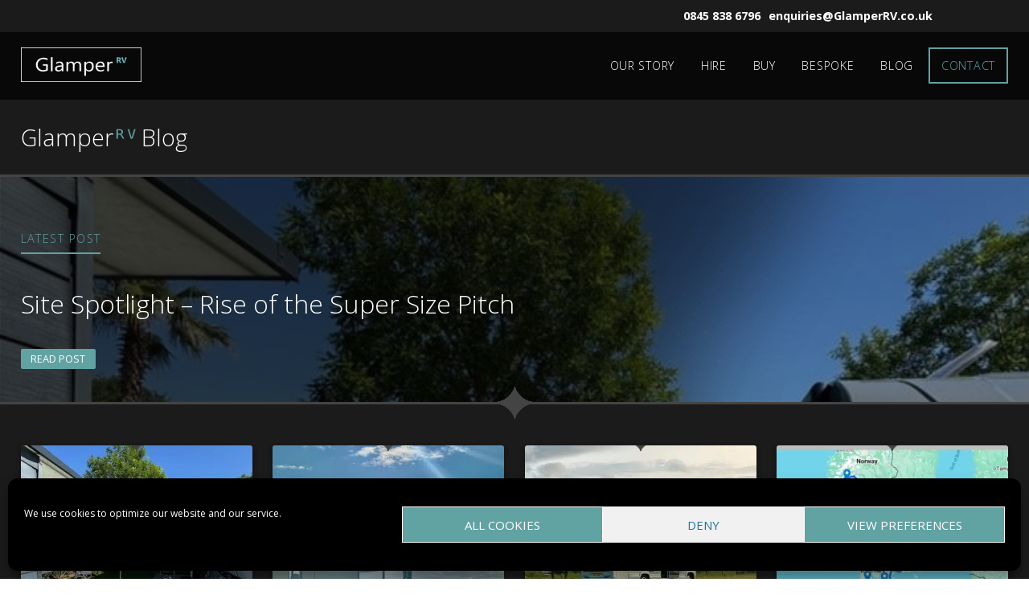

--- FILE ---
content_type: text/html; charset=UTF-8
request_url: https://www.glamperrv.co.uk/tag/family-adventures/
body_size: 12589
content:
<!DOCTYPE html>
<html lang="en-US">
<head>
<meta charset="UTF-8">
<meta name="viewport" content="width=device-width, initial-scale=1">
<link rel="profile" href="https://gmpg.org/xfn/11">
<link rel="pingback" href="https://www.glamperrv.co.uk/xmlrpc.php">
    <meta name="google-site-verification" content="e2VniUUSYZ7orv_aIzCeSPLLBPPZxsDlNeWopldd5cc" />

	
    <!-- Hotjar Tracking Code for www.GlamperRV.co.uk -->
<script>
    (function(h,o,t,j,a,r){
        h.hj=h.hj||function(){(h.hj.q=h.hj.q||[]).push(arguments)};
        h._hjSettings={hjid:652931,hjsv:6};
        a=o.getElementsByTagName('head')[0];
        r=o.createElement('script');r.async=1;
        r.src=t+h._hjSettings.hjid+j+h._hjSettings.hjsv;
        a.appendChild(r);
    })(window,document,'https://static.hotjar.com/c/hotjar-','.js?sv=');
</script>
 
<!-- Facebook Pixel Code -->
<script>
!function(f,b,e,v,n,t,s)
{if(f.fbq)return;n=f.fbq=function(){n.callMethod?
n.callMethod.apply(n,arguments):n.queue.push(arguments)};
if(!f._fbq)f._fbq=n;n.push=n;n.loaded=!0;n.version='2.0';
n.queue=[];t=b.createElement(e);t.async=!0;
t.src=v;s=b.getElementsByTagName(e)[0];
s.parentNode.insertBefore(t,s)}(window,document,'script',
'https://connect.facebook.net/en_US/fbevents.js');
 fbq('init', '720550141469777'); 
fbq('track', 'PageView');
</script>
<noscript>
 <img height="1" width="1" 
src="https://www.facebook.com/tr?id=720550141469777&ev=PageView
&noscript=1"/>
</noscript>
<!-- End Facebook Pixel Code -->
	
	
	<!-- Global site tag (gtag.js) - Google Analytics -->
<script async src="https://www.googletagmanager.com/gtag/js?id=UA-67879231-1"></script>
<script>
  window.dataLayer = window.dataLayer || [];
  function gtag(){dataLayer.push(arguments);}
  gtag('js', new Date());

  gtag('config', 'UA-67879231-1');
</script>


<!-- Google tag (gtag.js) -->
<script async src="https://www.googletagmanager.com/gtag/js?id=G-8TLPLT9XP5"></script>
<script>
  window.dataLayer = window.dataLayer || [];
  function gtag(){dataLayer.push(arguments);}
  gtag('js', new Date());
 
  gtag('config', 'G-8TLPLT9XP5');
</script>

<meta name='robots' content='index, follow, max-image-preview:large, max-snippet:-1, max-video-preview:-1' />

	<!-- This site is optimized with the Yoast SEO plugin v23.6 - https://yoast.com/wordpress/plugins/seo/ -->
	<title>Family adventures Archives - Glamper RV</title><link rel="preload" as="style" href="https://fonts.googleapis.com/css?family=Open%20Sans%3A300%2C400%2C700&#038;display=swap" /><link rel="stylesheet" href="https://fonts.googleapis.com/css?family=Open%20Sans%3A300%2C400%2C700&#038;display=swap" media="print" onload="this.media='all'" /><noscript><link rel="stylesheet" href="https://fonts.googleapis.com/css?family=Open%20Sans%3A300%2C400%2C700&#038;display=swap" /></noscript>
	<link rel="canonical" href="https://www.glamperrv.co.uk/tag/family-adventures/" />
	<meta property="og:locale" content="en_US" />
	<meta property="og:type" content="article" />
	<meta property="og:title" content="Family adventures Archives - Glamper RV" />
	<meta property="og:url" content="https://www.glamperrv.co.uk/tag/family-adventures/" />
	<meta property="og:site_name" content="Glamper RV" />
	<meta name="twitter:card" content="summary_large_image" />
	<meta name="twitter:site" content="@GlamperRV" />
	<script type="application/ld+json" class="yoast-schema-graph">{"@context":"https://schema.org","@graph":[{"@type":"CollectionPage","@id":"https://www.glamperrv.co.uk/tag/family-adventures/","url":"https://www.glamperrv.co.uk/tag/family-adventures/","name":"Family adventures Archives - Glamper RV","isPartOf":{"@id":"https://www.glamperrv.co.uk/#website"},"breadcrumb":{"@id":"https://www.glamperrv.co.uk/tag/family-adventures/#breadcrumb"},"inLanguage":"en-US"},{"@type":"BreadcrumbList","@id":"https://www.glamperrv.co.uk/tag/family-adventures/#breadcrumb","itemListElement":[{"@type":"ListItem","position":1,"name":"Home","item":"https://www.glamperrv.co.uk/"},{"@type":"ListItem","position":2,"name":"Family adventures"}]},{"@type":"WebSite","@id":"https://www.glamperrv.co.uk/#website","url":"https://www.glamperrv.co.uk/","name":"Glamper RV","description":"Glamper RV","potentialAction":[{"@type":"SearchAction","target":{"@type":"EntryPoint","urlTemplate":"https://www.glamperrv.co.uk/?s={search_term_string}"},"query-input":{"@type":"PropertyValueSpecification","valueRequired":true,"valueName":"search_term_string"}}],"inLanguage":"en-US"}]}</script>
	<!-- / Yoast SEO plugin. -->


<link rel='dns-prefetch' href='//www.google.com' />
<link rel='dns-prefetch' href='//fonts.googleapis.com' />
<link href='https://fonts.gstatic.com' crossorigin rel='preconnect' />
<link rel="alternate" type="application/rss+xml" title="Glamper RV &raquo; Feed" href="https://www.glamperrv.co.uk/feed/" />
<link rel="alternate" type="application/rss+xml" title="Glamper RV &raquo; Comments Feed" href="https://www.glamperrv.co.uk/comments/feed/" />
<link rel="alternate" type="application/rss+xml" title="Glamper RV &raquo; Family adventures Tag Feed" href="https://www.glamperrv.co.uk/tag/family-adventures/feed/" />
<style id='wp-emoji-styles-inline-css' type='text/css'>

	img.wp-smiley, img.emoji {
		display: inline !important;
		border: none !important;
		box-shadow: none !important;
		height: 1em !important;
		width: 1em !important;
		margin: 0 0.07em !important;
		vertical-align: -0.1em !important;
		background: none !important;
		padding: 0 !important;
	}
</style>
<link rel='stylesheet' id='wp-block-library-css' href='https://www.glamperrv.co.uk/wp-includes/css/dist/block-library/style.min.css?ver=6.6.4' type='text/css' media='all' />
<style id='classic-theme-styles-inline-css' type='text/css'>
/*! This file is auto-generated */
.wp-block-button__link{color:#fff;background-color:#32373c;border-radius:9999px;box-shadow:none;text-decoration:none;padding:calc(.667em + 2px) calc(1.333em + 2px);font-size:1.125em}.wp-block-file__button{background:#32373c;color:#fff;text-decoration:none}
</style>
<style id='global-styles-inline-css' type='text/css'>
:root{--wp--preset--aspect-ratio--square: 1;--wp--preset--aspect-ratio--4-3: 4/3;--wp--preset--aspect-ratio--3-4: 3/4;--wp--preset--aspect-ratio--3-2: 3/2;--wp--preset--aspect-ratio--2-3: 2/3;--wp--preset--aspect-ratio--16-9: 16/9;--wp--preset--aspect-ratio--9-16: 9/16;--wp--preset--color--black: #000000;--wp--preset--color--cyan-bluish-gray: #abb8c3;--wp--preset--color--white: #ffffff;--wp--preset--color--pale-pink: #f78da7;--wp--preset--color--vivid-red: #cf2e2e;--wp--preset--color--luminous-vivid-orange: #ff6900;--wp--preset--color--luminous-vivid-amber: #fcb900;--wp--preset--color--light-green-cyan: #7bdcb5;--wp--preset--color--vivid-green-cyan: #00d084;--wp--preset--color--pale-cyan-blue: #8ed1fc;--wp--preset--color--vivid-cyan-blue: #0693e3;--wp--preset--color--vivid-purple: #9b51e0;--wp--preset--gradient--vivid-cyan-blue-to-vivid-purple: linear-gradient(135deg,rgba(6,147,227,1) 0%,rgb(155,81,224) 100%);--wp--preset--gradient--light-green-cyan-to-vivid-green-cyan: linear-gradient(135deg,rgb(122,220,180) 0%,rgb(0,208,130) 100%);--wp--preset--gradient--luminous-vivid-amber-to-luminous-vivid-orange: linear-gradient(135deg,rgba(252,185,0,1) 0%,rgba(255,105,0,1) 100%);--wp--preset--gradient--luminous-vivid-orange-to-vivid-red: linear-gradient(135deg,rgba(255,105,0,1) 0%,rgb(207,46,46) 100%);--wp--preset--gradient--very-light-gray-to-cyan-bluish-gray: linear-gradient(135deg,rgb(238,238,238) 0%,rgb(169,184,195) 100%);--wp--preset--gradient--cool-to-warm-spectrum: linear-gradient(135deg,rgb(74,234,220) 0%,rgb(151,120,209) 20%,rgb(207,42,186) 40%,rgb(238,44,130) 60%,rgb(251,105,98) 80%,rgb(254,248,76) 100%);--wp--preset--gradient--blush-light-purple: linear-gradient(135deg,rgb(255,206,236) 0%,rgb(152,150,240) 100%);--wp--preset--gradient--blush-bordeaux: linear-gradient(135deg,rgb(254,205,165) 0%,rgb(254,45,45) 50%,rgb(107,0,62) 100%);--wp--preset--gradient--luminous-dusk: linear-gradient(135deg,rgb(255,203,112) 0%,rgb(199,81,192) 50%,rgb(65,88,208) 100%);--wp--preset--gradient--pale-ocean: linear-gradient(135deg,rgb(255,245,203) 0%,rgb(182,227,212) 50%,rgb(51,167,181) 100%);--wp--preset--gradient--electric-grass: linear-gradient(135deg,rgb(202,248,128) 0%,rgb(113,206,126) 100%);--wp--preset--gradient--midnight: linear-gradient(135deg,rgb(2,3,129) 0%,rgb(40,116,252) 100%);--wp--preset--font-size--small: 13px;--wp--preset--font-size--medium: 20px;--wp--preset--font-size--large: 36px;--wp--preset--font-size--x-large: 42px;--wp--preset--spacing--20: 0.44rem;--wp--preset--spacing--30: 0.67rem;--wp--preset--spacing--40: 1rem;--wp--preset--spacing--50: 1.5rem;--wp--preset--spacing--60: 2.25rem;--wp--preset--spacing--70: 3.38rem;--wp--preset--spacing--80: 5.06rem;--wp--preset--shadow--natural: 6px 6px 9px rgba(0, 0, 0, 0.2);--wp--preset--shadow--deep: 12px 12px 50px rgba(0, 0, 0, 0.4);--wp--preset--shadow--sharp: 6px 6px 0px rgba(0, 0, 0, 0.2);--wp--preset--shadow--outlined: 6px 6px 0px -3px rgba(255, 255, 255, 1), 6px 6px rgba(0, 0, 0, 1);--wp--preset--shadow--crisp: 6px 6px 0px rgba(0, 0, 0, 1);}:where(.is-layout-flex){gap: 0.5em;}:where(.is-layout-grid){gap: 0.5em;}body .is-layout-flex{display: flex;}.is-layout-flex{flex-wrap: wrap;align-items: center;}.is-layout-flex > :is(*, div){margin: 0;}body .is-layout-grid{display: grid;}.is-layout-grid > :is(*, div){margin: 0;}:where(.wp-block-columns.is-layout-flex){gap: 2em;}:where(.wp-block-columns.is-layout-grid){gap: 2em;}:where(.wp-block-post-template.is-layout-flex){gap: 1.25em;}:where(.wp-block-post-template.is-layout-grid){gap: 1.25em;}.has-black-color{color: var(--wp--preset--color--black) !important;}.has-cyan-bluish-gray-color{color: var(--wp--preset--color--cyan-bluish-gray) !important;}.has-white-color{color: var(--wp--preset--color--white) !important;}.has-pale-pink-color{color: var(--wp--preset--color--pale-pink) !important;}.has-vivid-red-color{color: var(--wp--preset--color--vivid-red) !important;}.has-luminous-vivid-orange-color{color: var(--wp--preset--color--luminous-vivid-orange) !important;}.has-luminous-vivid-amber-color{color: var(--wp--preset--color--luminous-vivid-amber) !important;}.has-light-green-cyan-color{color: var(--wp--preset--color--light-green-cyan) !important;}.has-vivid-green-cyan-color{color: var(--wp--preset--color--vivid-green-cyan) !important;}.has-pale-cyan-blue-color{color: var(--wp--preset--color--pale-cyan-blue) !important;}.has-vivid-cyan-blue-color{color: var(--wp--preset--color--vivid-cyan-blue) !important;}.has-vivid-purple-color{color: var(--wp--preset--color--vivid-purple) !important;}.has-black-background-color{background-color: var(--wp--preset--color--black) !important;}.has-cyan-bluish-gray-background-color{background-color: var(--wp--preset--color--cyan-bluish-gray) !important;}.has-white-background-color{background-color: var(--wp--preset--color--white) !important;}.has-pale-pink-background-color{background-color: var(--wp--preset--color--pale-pink) !important;}.has-vivid-red-background-color{background-color: var(--wp--preset--color--vivid-red) !important;}.has-luminous-vivid-orange-background-color{background-color: var(--wp--preset--color--luminous-vivid-orange) !important;}.has-luminous-vivid-amber-background-color{background-color: var(--wp--preset--color--luminous-vivid-amber) !important;}.has-light-green-cyan-background-color{background-color: var(--wp--preset--color--light-green-cyan) !important;}.has-vivid-green-cyan-background-color{background-color: var(--wp--preset--color--vivid-green-cyan) !important;}.has-pale-cyan-blue-background-color{background-color: var(--wp--preset--color--pale-cyan-blue) !important;}.has-vivid-cyan-blue-background-color{background-color: var(--wp--preset--color--vivid-cyan-blue) !important;}.has-vivid-purple-background-color{background-color: var(--wp--preset--color--vivid-purple) !important;}.has-black-border-color{border-color: var(--wp--preset--color--black) !important;}.has-cyan-bluish-gray-border-color{border-color: var(--wp--preset--color--cyan-bluish-gray) !important;}.has-white-border-color{border-color: var(--wp--preset--color--white) !important;}.has-pale-pink-border-color{border-color: var(--wp--preset--color--pale-pink) !important;}.has-vivid-red-border-color{border-color: var(--wp--preset--color--vivid-red) !important;}.has-luminous-vivid-orange-border-color{border-color: var(--wp--preset--color--luminous-vivid-orange) !important;}.has-luminous-vivid-amber-border-color{border-color: var(--wp--preset--color--luminous-vivid-amber) !important;}.has-light-green-cyan-border-color{border-color: var(--wp--preset--color--light-green-cyan) !important;}.has-vivid-green-cyan-border-color{border-color: var(--wp--preset--color--vivid-green-cyan) !important;}.has-pale-cyan-blue-border-color{border-color: var(--wp--preset--color--pale-cyan-blue) !important;}.has-vivid-cyan-blue-border-color{border-color: var(--wp--preset--color--vivid-cyan-blue) !important;}.has-vivid-purple-border-color{border-color: var(--wp--preset--color--vivid-purple) !important;}.has-vivid-cyan-blue-to-vivid-purple-gradient-background{background: var(--wp--preset--gradient--vivid-cyan-blue-to-vivid-purple) !important;}.has-light-green-cyan-to-vivid-green-cyan-gradient-background{background: var(--wp--preset--gradient--light-green-cyan-to-vivid-green-cyan) !important;}.has-luminous-vivid-amber-to-luminous-vivid-orange-gradient-background{background: var(--wp--preset--gradient--luminous-vivid-amber-to-luminous-vivid-orange) !important;}.has-luminous-vivid-orange-to-vivid-red-gradient-background{background: var(--wp--preset--gradient--luminous-vivid-orange-to-vivid-red) !important;}.has-very-light-gray-to-cyan-bluish-gray-gradient-background{background: var(--wp--preset--gradient--very-light-gray-to-cyan-bluish-gray) !important;}.has-cool-to-warm-spectrum-gradient-background{background: var(--wp--preset--gradient--cool-to-warm-spectrum) !important;}.has-blush-light-purple-gradient-background{background: var(--wp--preset--gradient--blush-light-purple) !important;}.has-blush-bordeaux-gradient-background{background: var(--wp--preset--gradient--blush-bordeaux) !important;}.has-luminous-dusk-gradient-background{background: var(--wp--preset--gradient--luminous-dusk) !important;}.has-pale-ocean-gradient-background{background: var(--wp--preset--gradient--pale-ocean) !important;}.has-electric-grass-gradient-background{background: var(--wp--preset--gradient--electric-grass) !important;}.has-midnight-gradient-background{background: var(--wp--preset--gradient--midnight) !important;}.has-small-font-size{font-size: var(--wp--preset--font-size--small) !important;}.has-medium-font-size{font-size: var(--wp--preset--font-size--medium) !important;}.has-large-font-size{font-size: var(--wp--preset--font-size--large) !important;}.has-x-large-font-size{font-size: var(--wp--preset--font-size--x-large) !important;}
:where(.wp-block-post-template.is-layout-flex){gap: 1.25em;}:where(.wp-block-post-template.is-layout-grid){gap: 1.25em;}
:where(.wp-block-columns.is-layout-flex){gap: 2em;}:where(.wp-block-columns.is-layout-grid){gap: 2em;}
:root :where(.wp-block-pullquote){font-size: 1.5em;line-height: 1.6;}
</style>
<link rel='stylesheet' id='cmplz-general-css' href='https://www.glamperrv.co.uk/wp-content/plugins/complianz-gdpr/assets/css/cookieblocker.min.css?ver=1728397860' type='text/css' media='all' />
<link rel='stylesheet' id='glamperRV-style-css' href='https://www.glamperrv.co.uk/wp-content/themes/boshanka-glamper/style.css?ver=6.6.4' type='text/css' media='all' />

<link rel='stylesheet' id='owl-css-css' href='https://www.glamperrv.co.uk/wp-content/themes/boshanka-glamper/css/owl.carousel.css?ver=6.6.4' type='text/css' media='all' />
<link rel='stylesheet' id='owl-theme-css-css' href='https://www.glamperrv.co.uk/wp-content/themes/boshanka-glamper/css/owl.theme.css?ver=6.6.4' type='text/css' media='all' />
<link rel='stylesheet' id='owl-animate-css-css' href='https://www.glamperrv.co.uk/wp-content/themes/boshanka-glamper/css/animate.css?ver=6.6.4' type='text/css' media='all' />
<link rel='stylesheet' id='lightcase-css' href='https://www.glamperrv.co.uk/wp-content/themes/boshanka-glamper/css/lightcase.css?ver=6.6.4' type='text/css' media='all' />
<link rel='stylesheet' id='maps-css-css' href='https://www.glamperrv.co.uk/wp-content/themes/boshanka-glamper/css/maps.css?ver=6.6.4' type='text/css' media='all' />
<link rel='stylesheet' id='wprevpro_w3-css' href='https://www.glamperrv.co.uk/wp-content/plugins/wp-review-slider-pro-premium/public/css/wprevpro_w3.css?ver=11.9.0' type='text/css' media='all' />
<script type="text/javascript" src="https://www.glamperrv.co.uk/wp-includes/js/jquery/jquery.min.js?ver=3.7.1" id="jquery-core-js"></script>
<script type="text/javascript" src="https://www.glamperrv.co.uk/wp-includes/js/jquery/jquery-migrate.min.js?ver=3.4.1" id="jquery-migrate-js"></script>
<script type="text/javascript" src="https://www.glamperrv.co.uk/wp-content/plugins/wp-review-slider-pro-premium/public/js/wprs-combined.min.js?ver=11.9.0" id="wp-review-slider-pro_unslider_comb-min-js"></script>
<script type="text/javascript" id="wp-review-slider-pro_plublic-min-js-extra">
/* <![CDATA[ */
var wprevpublicjs_script_vars = {"wpfb_nonce":"8b89936f21","wpfb_ajaxurl":"https:\/\/www.glamperrv.co.uk\/wp-admin\/admin-ajax.php","wprevpluginsurl":"https:\/\/www.glamperrv.co.uk\/wp-content\/plugins\/wp-review-slider-pro-premium","page_id":"55"};
/* ]]> */
</script>
<script type="text/javascript" src="https://www.glamperrv.co.uk/wp-content/plugins/wp-review-slider-pro-premium/public/js/wprev-public.min.js?ver=11.9.0" id="wp-review-slider-pro_plublic-min-js"></script>
<link rel="https://api.w.org/" href="https://www.glamperrv.co.uk/wp-json/" /><link rel="alternate" title="JSON" type="application/json" href="https://www.glamperrv.co.uk/wp-json/wp/v2/tags/55" /><link rel="EditURI" type="application/rsd+xml" title="RSD" href="https://www.glamperrv.co.uk/xmlrpc.php?rsd" />
<meta name="generator" content="WordPress 6.6.4" />
    
    <script type="text/javascript">
        var ajaxurl = 'https://www.glamperrv.co.uk/wp-admin/admin-ajax.php';
    </script>
			<style>.cmplz-hidden {
					display: none !important;
				}</style><style type="text/css">.recentcomments a{display:inline !important;padding:0 !important;margin:0 !important;}</style>		<style type="text/css" id="wp-custom-css">
				.pum-overlay.pum-active,
	.pum-overlay.pum-active .popmake.active {
    		display: block !important;
	}

#mc4wp-form-1 input {
width: 100%;
padding: 15px;
}

#mc4wp-form-1 input[type="submit"] {
    font-size: 1.15rem;
	padding: 15px !important; }
#mc4wp-form-1 input[type="text"],input[type="email"] {
    background-color:#e8f0fe;
font-weight: 600;
border-radius: 10px
}
#mc4wp-form-1 p {
margin: 20px 0 20px 0}

#pum_popup_title_3425 {
margin-bottom: 30px !important;}		</style>
		
 
      
            
          <script>

jQuery(document).ready(function() {
   
     jQuery("#clients").owlCarousel({
    autoHeight: false,
    loop:true,
    nav:true,
	autoplay:true,
	autoplayHoverPause:true,
	smartSpeed:1500,
	
	// animateOut: 'slideOutDown',
    // animateIn: 'flipInX',
    responsive:{
        0:{
            items:2
        },
        600:{
            items:4
        },
        1000:{ 
            items:4
        }
    }
 
  });
	
	
	    jQuery(".owl-carousel-wb").owlCarousel({
    autoHeight: false,
    loop:true,
    nav:true, 
	autoplay:true,
	autoplayHoverPause:true,
	smartSpeed:1500,
	autoplayTimeout:4000,
			
	// animateOut: 'slideOutDown',
    // animateIn: 'flipInX',
    responsive:{
        0:{
            items:1
        },
        600:{
            items:1
        },
        1000:{
            items:1
        }
    }
 
  });
  
	
	
	

		
		   
 jQuery("#glamper-featured").owlCarousel({
    autoHeight: false,
    loop:true,
    nav:true,
	autoplay:true,
	autoplayHoverPause:true,
	smartSpeed:1500,
	
	// animateOut: 'slideOutDown',
    // animateIn: 'flipInX',
    responsive:{
        0:{
            items:1
        },
        600:{
            items:1
        },
        1000:{
            items:1
        },
		1800:{
            items:1
        }
		
    }
 
  });
	
		   
 jQuery("#owl-big-slide").owlCarousel({
    autoHeight: false,
    loop:true,
    nav:true,
	autoplay:true,
	autoplayHoverPause:true,
	smartSpeed:1500,
	
	// animateOut: 'slideOutDown',
    // animateIn: 'flipInX',
    responsive:{
        0:{
            items:1
        },
        600:{
            items:1
        },
        1000:{
            items:2
        },
		1800:{
            items:3
        }
		
    }
 
  });
	
 });
			   
			   </script>
			   
			   
 <script>
	 
	// MENU to the top

jQuery(document).ready(function(){
	jQuery('.menu-toggle').click(function(){
		jQuery(this).toggleClass('open');
	});
});


	 
	 
	 // AOS
	 
	 
   //   jQuery(function(){

	//		AOS.init({
   //    	 	easing: 'ease-in-out-sine'
  //   	 	});
//	  });

	 
	 
	 
	 // HEADER SHRINK
	 
	jQuery(function(){
 var shrinkHeader = 40;
  jQuery(window).scroll(function() {
    var scroll = getCurrentScroll();
      if ( scroll >= shrinkHeader ) {
           jQuery('#masthead').addClass('shrink');
        }
        else {
            jQuery('#masthead').removeClass('shrink');
        }
  });
function getCurrentScroll() {
    return window.pageYOffset || document.documentElement.scrollTop;
    }
});

 
	 
	 // LIGHTCASE PLUGIN
	jQuery(document).ready(function($) {
		$('a[data-rel^=lightcase]').lightcase({
				swipe: true
		});  
		
	});

	 
	 
if ("ontouchstart" in document.documentElement){
jQuery('html').addClass('touch');
}
	 
	 
    </script>  

 <script src="https://kit.fontawesome.com/bdd6f19819.js"></script> 
 
			   
</head>

<body data-rsssl=1 class="archive tag tag-family-adventures tag-55 group-blog hfeed">
<div id="page" class="site">
	<a class="skip-link screen-reader-text" href="#main">Skip to content</a>


 
  
<div class="top-nav">
<div class="container"> 
	
	<div class="phone">
		<p><i class="fas fa-envelope-open-text"></i> <a href="mailto:enquiries@GlamperRV.co.uk">enquiries@GlamperRV.co.uk</a> </p>
		<p><i class="fas fa-phone-square"></i> 0845 838 6796</p>
	</div>

<div class="header-contacts">
			<ul class="social">
						

					
									


			</ul> 
	</div>
	
	
	
        </div>
</div>
<div class="container-fluid">

	<header id="masthead" class="site-header" role="banner">
		
    
        <div class="site-branding">
		  <div class="container">	
			  
		<div class="site-logo">
			  	<a class="site-title" href="/">
				<picture>
<source type="image/webp" srcset="https://www.glamperrv.co.uk/wp-content/themes/boshanka-glamper/img/logo_2x.png.webp"/>
<img src="https://www.glamperrv.co.uk/wp-content/themes/boshanka-glamper/img/logo_2x.png"/>
</picture>
</a> 
				
			 </div>
			
			
		<nav id="site-navigation" class="main-navigation" role="navigation">
			   <div class="container">
			<button class="menu-toggle" aria-controls="primary-menu" aria-expanded="false">  <span></span>
  <span></span>
  <span></span>
  <span></span></button>
			<div class="menu-primary-container"><ul id="primary-menu" class="nav-menu"><li id="menu-item-146" class="menu-item menu-item-type-post_type menu-item-object-page menu-item-146"><a href="https://www.glamperrv.co.uk/our-story/">Our Story</a></li>
<li id="menu-item-282" class="menu-item menu-item-type-post_type menu-item-object-page menu-item-282"><a href="https://www.glamperrv.co.uk/hire/">Hire</a></li>
<li id="menu-item-144" class="menu-item menu-item-type-post_type menu-item-object-page menu-item-has-children menu-item-144"><a href="https://www.glamperrv.co.uk/buy-a-luxury-motorhome/">Buy</a>
<ul class="sub-menu">
	<li id="menu-item-1510" class="menu-item menu-item-type-post_type menu-item-object-page menu-item-1510"><a href="https://www.glamperrv.co.uk/buy-a-luxury-motorhome/new/">New</a></li>
	<li id="menu-item-1511" class="menu-item menu-item-type-post_type menu-item-object-page menu-item-1511"><a href="https://www.glamperrv.co.uk/buy-a-luxury-motorhome/used/">Used</a></li>
</ul>
</li>
<li id="menu-item-3233" class="menu-item menu-item-type-post_type menu-item-object-page menu-item-3233"><a href="https://www.glamperrv.co.uk/glamperrv-bespoke/">Bespoke</a></li>
<li id="menu-item-281" class="menu-item menu-item-type-post_type menu-item-object-page current_page_parent menu-item-281"><a href="https://www.glamperrv.co.uk/blog/">Blog</a></li>
<li id="menu-item-280" class="menu-item menu-item-type-post_type menu-item-object-page menu-item-280"><a href="https://www.glamperrv.co.uk/contact/">Contact</a></li>
</ul></div> 
	</div>	</nav><!-- #site-navigation -->
			
			</div> 
		 
        
         

	       </div><!-- .site-branding --> 
</header><!-- #masthead -->

	<div id="content" class="site-content">
	 
			<style>
				.row.hero-banner{ background: url(https://www.glamperrv.co.uk/wp-content/uploads/2026/01/Port-Grimaud.jpg) top right no-repeat; }
			</style>
				
	<main>
					<article class="row-topper">
					<div class="container">
											
						
						<h1>Glamper<span class="sub">ᴿⱽ</span> Blog</h1>
	<div class="notch"></div>
	
								</div>
	</article>
<div class="row hero-banner noborder"> 
<div class="curve"></div>

			<div class="fader"></div>

			<div class="container">
				<div class="container-in">
					<div class="inner">
						<div class="text-body">
							<div class="text-body-inner">
								<p class="category">
									Latest Post
								</p>

								<h1>
									Site Spotlight &#8211; Rise of the Super Size Pitch								</h1>

								<h3>
																	</h3>

								<div class="excerpt">
									<p>
																			</p>
								</div>

								<a class="btn" href="https://www.glamperrv.co.uk/rise-of-super-size-pitch/">
									Read Post
								</a>

								<!--<div class="categories">
									Posted In <a href="https://www.glamperrv.co.uk/category/blog/" rel="category tag">Blog</a>, <a href="https://www.glamperrv.co.uk/category/trip-of-the-month/" rel="category tag">Trip of the Month</a> | Thursday, January 15th, 2026 | 12:54 pm								</div>-->
							</div>
						</div>
					</div>
				</div>
			</div>
		</div>
	
	



<div class="row blog-archive"> 
	<div class="container">
		<div class="container-in">
			<div class="inner js-articles">
										<article id="post-4026" class="book left half post-4026 post type-post status-publish format-standard hentry category-blog category-trip-of-the-month tag-concierge-camping tag-england tag-norfolk tag-north-east tag-sitespotlight tag-trip-of-the-month tag-wales">
						
							
							
							
							
							
							
							
							
							 
							
							
							<a class="media-item" href="https://www.glamperrv.co.uk/rise-of-super-size-pitch/">
							
							
						
									<div class="arrow"></div>
								
							 
							
					
							
							
							
															 
								
								<span class="background-image">
									<picture>
<source type="image/webp" srcset="https://www.glamperrv.co.uk/wp-content/uploads/2026/01/Port-Grimaud-500x450.jpg.webp"/>
<img src="https://www.glamperrv.co.uk/wp-content/uploads/2026/01/Port-Grimaud-500x450.jpg" alt=""/>
</picture>

								</span>
								
															
								  
								<span class="contents">
									<span class="h2">Site Spotlight &#8211; Rise of the Super Size Pitch</span>
								</span>
							<span class="shadow"></span> 
						</a>
							
							
							
							
							
							
							
							
							
							
							
							
							
							
							
							
						</article>
											<article id="post-4013" class="book left half post-4013 post type-post status-publish format-standard hentry category-blog category-trip-of-the-month tag-england tag-north-east tag-northumberland tag-sitespotlight tag-trip-of-the-month">
						
							
							
							
							
							
							
							
							
							 
							
							
							<a class="media-item" href="https://www.glamperrv.co.uk/site-spotlight-holy-island/">
							
							
						
									<div class="arrow"></div>
								
							 
							
					
							
							
							
															 
								
								<span class="background-image">
									<picture>
<source type="image/webp" srcset="https://www.glamperrv.co.uk/wp-content/uploads/2026/01/Waiting-for-the-ferry-crop-500x450.jpg.webp"/>
<img src="https://www.glamperrv.co.uk/wp-content/uploads/2026/01/Waiting-for-the-ferry-crop-500x450.jpg" alt=""/>
</picture>

								</span>
								
															
								  
								<span class="contents">
									<span class="h2">Site Spotlight &#8211; Holy Island</span>
								</span>
							<span class="shadow"></span> 
						</a>
							
							
							
							
							
							
							
							
							
							
							
							
							
							
							
							
						</article>
											<article id="post-3988" class="book left half post-3988 post type-post status-publish format-standard hentry category-blog category-trip-of-the-month tag-anniversary tag-trip-of-the-month">
						
							
							
							
							
							
							
							
							
							 
							
							
							<a class="media-item" href="https://www.glamperrv.co.uk/reflecting-on-a-golden-year-glamperrv-2025-retrospective/">
							
							
						
									<div class="arrow"></div>
								
							 
							
					
							
							
							
															 
								
								<span class="background-image">
									<picture>
<source type="image/webp" srcset="https://www.glamperrv.co.uk/wp-content/uploads/2025/12/WhatsApp-Image-2025-07-08-at-17.22.48-1-500x450.jpeg.webp"/>
<img src="https://www.glamperrv.co.uk/wp-content/uploads/2025/12/WhatsApp-Image-2025-07-08-at-17.22.48-1-500x450.jpeg" alt=""/>
</picture>

								</span>
								
															
								  
								<span class="contents">
									<span class="h2">Reflection on a Golden Year: GlamperRV 2025 Retrospective</span>
								</span>
							<span class="shadow"></span> 
						</a>
							
							
							
							
							
							
							
							
							
							
							
							
							
							
							
							
						</article>
											<article id="post-3966" class="book left half post-3966 post type-post status-publish format-standard hentry category-blog category-trip-of-the-month tag-denmark tag-europe tag-norway tag-scandinavia tag-sweden tag-trip-of-the-month">
						
							
							
							
							
							
							
							
							
							 
							
							
							<a class="media-item" href="https://www.glamperrv.co.uk/a-scandinavian-glamperrv-adventure/">
							
							
						
									<div class="arrow"></div>
								
							 
							
					
							
							
							
															 
								
								<span class="background-image">
									<picture>
<source type="image/webp" srcset="https://www.glamperrv.co.uk/wp-content/uploads/2025/11/Map-500x450.jpg.webp"/>
<img src="https://www.glamperrv.co.uk/wp-content/uploads/2025/11/Map-500x450.jpg" alt=""/>
</picture>

								</span>
								
															
								  
								<span class="contents">
									<span class="h2">A Scandinavian GlamperRV Adventure</span>
								</span>
							<span class="shadow"></span> 
						</a>
							
							
							
							
							
							
							
							
							
							
							
							
							
							
							
							
						</article>
											<article id="post-3938" class="book left half post-3938 post type-post status-publish format-standard hentry category-blog category-trip-of-the-month tag-anniversary tag-kop-hill-climb tag-trip-of-the-month">
						
							
							
							
							
							
							
							
							
							 
							
							
							<a class="media-item" href="https://www.glamperrv.co.uk/celebrating-10-years-of-adventures/">
							
							
						
									<div class="arrow"></div>
								
							 
							
					
							
							
							
															 
								
								<span class="background-image">
									<img src="https://www.glamperrv.co.uk/wp-content/uploads/2025/09/Kop-Hill-Climb-500x450.png" alt="" />
								</span>
								
															
								  
								<span class="contents">
									<span class="h2">Celebrating 10 years of Adventures: Join us at the Kop Hill Climb</span>
								</span>
							<span class="shadow"></span> 
						</a>
							
							
							
							
							
							
							
							
							
							
							
							
							
							
							
							
						</article>
											<article id="post-3912" class="book left half post-3912 post type-post status-publish format-standard hentry category-blog category-trip-of-the-month tag-europe tag-france tag-mont-blanc tag-trip-of-the-month">
						
							
							
							
							
							
							
							
							
							 
							
							
							<a class="media-item" href="https://www.glamperrv.co.uk/autumn-adventure/">
							
							
						
									<div class="arrow"></div>
								
							 
							
					
							
							
							
															 
								
								<span class="background-image">
									<picture>
<source type="image/webp" srcset="https://www.glamperrv.co.uk/wp-content/uploads/2025/06/Mountain-Air-500x450.jpg.webp"/>
<img src="https://www.glamperrv.co.uk/wp-content/uploads/2025/06/Mountain-Air-500x450.jpg" alt=""/>
</picture>

								</span>
								
															
								  
								<span class="contents">
									<span class="h2">Autumn Adventures</span>
								</span>
							<span class="shadow"></span> 
						</a>
							
							
							
							
							
							
							
							
							
							
							
							
							
							
							
							
						</article>
											<article id="post-3880" class="book left half post-3880 post type-post status-publish format-standard hentry category-blog category-trip-of-the-month tag-cotswolds tag-cycling tag-england tag-sitespotlight tag-trip-of-the-month">
						
							
							
							
							
							
							
							
							
							 
							
							
							<a class="media-item" href="https://www.glamperrv.co.uk/explore-the-cotswolds/">
							
							
						
									<div class="arrow"></div>
								
							 
							
					
							
							
							
															 
								
								<span class="background-image">
									<picture>
<source type="image/webp" srcset="https://www.glamperrv.co.uk/wp-content/uploads/2024/02/Gravity-Bike-Park-Wales.jpg.webp"/>
<img src="https://www.glamperrv.co.uk/wp-content/uploads/2024/02/Gravity-Bike-Park-Wales.jpg" alt=""/>
</picture>

								</span>
								
															
								  
								<span class="contents">
									<span class="h2">A GlamperRV Cotswolds Adventure</span>
								</span>
							<span class="shadow"></span> 
						</a>
							
							
							
							
							
							
							
							
							
							
							
							
							
							
							
							
						</article>
											<article id="post-3867" class="book left half post-3867 post type-post status-publish format-standard hentry category-blog category-trip-of-the-month tag-cycling tag-england tag-sitespotlight tag-trip-of-the-month">
						
							
							
							
							
							
							
							
							
							 
							
							
							<a class="media-item" href="https://www.glamperrv.co.uk/motorhome-cycling-adventure/">
							
							
						
									<div class="arrow"></div>
								
							 
							
					
							
							
							
															 
								
								<span class="background-image">
									<img src="https://www.glamperrv.co.uk/wp-content/uploads/2022/04/GlamperRV-Grey-exterior-scaled-e1743509764167-500x450.jpg" alt="" />
								</span>
								
															
								  
								<span class="contents">
									<span class="h2">A GlamperRV Cycling Adventure</span>
								</span>
							<span class="shadow"></span> 
						</a>
							
							
							
							
							
							
							
							
							
							
							
							
							
							
							
							
						</article>
											<article id="post-3858" class="book left half post-3858 post type-post status-publish format-standard hentry category-blog category-trip-of-the-month tag-england tag-overnight-on-a-vineyard tag-sitespotlight tag-trip-of-the-month tag-west-midlands">
						
							
							
							
							
							
							
							
							
							 
							
							
							<a class="media-item" href="https://www.glamperrv.co.uk/site-spotlight-a-vineyard-adventure/">
							
							
						
									<div class="arrow"></div>
								
							 
							
					
							
							
							
															 
								
								<span class="background-image">
									<img src="https://www.glamperrv.co.uk/wp-content/uploads/2025/03/IMG_9869-500x450.jpg" alt="" />
								</span>
								
															
								  
								<span class="contents">
									<span class="h2">Site Spotlight &#8211; A Vineyard Adventure</span>
								</span>
							<span class="shadow"></span> 
						</a>
							
							
							
							
							
							
							
							
							
							
							
							
							
							
							
							
						</article>
											<article id="post-3851" class="book left half post-3851 post type-post status-publish format-standard hentry category-blog category-trip-of-the-month tag-europe tag-italian-lakes tag-italy tag-trip-of-the-month">
						
							
							
							
							
							
							
							
							
							 
							
							
							<a class="media-item" href="https://www.glamperrv.co.uk/italian-lakes-adventure/">
							
							
						
									<div class="arrow"></div>
								
							 
							
					
							
							
							
															 
								
								<span class="background-image">
									<picture>
<source type="image/webp" srcset="https://www.glamperrv.co.uk/wp-content/uploads/2025/03/Italian-Lakes-route-500x450.jpg.webp"/>
<img src="https://www.glamperrv.co.uk/wp-content/uploads/2025/03/Italian-Lakes-route-500x450.jpg" alt=""/>
</picture>

								</span>
								
															
								  
								<span class="contents">
									<span class="h2">A GlamperRV Italian Lakes Adventure</span>
								</span>
							<span class="shadow"></span> 
						</a>
							
							
							
							
							
							
							
							
							
							
							
							
							
							
							
							
						</article>
											<article id="post-3845" class="book left half post-3845 post type-post status-publish format-standard hentry category-blog category-trip-of-the-month tag-england tag-sitespotlight tag-south-england tag-trip-of-the-month">
						
							
							
							
							
							
							
							
							
							 
							
							
							<a class="media-item" href="https://www.glamperrv.co.uk/riverside-campsite-wallingford/">
							
							
						
									<div class="arrow"></div>
								
							 
							
					
							
							
							
															 
								
								<span class="background-image">
									<picture>
<source type="image/webp" srcset="https://www.glamperrv.co.uk/wp-content/uploads/2025/03/Wallingford-500x450.jpg.webp"/>
<img src="https://www.glamperrv.co.uk/wp-content/uploads/2025/03/Wallingford-500x450.jpg" alt=""/>
</picture>

								</span>
								
															
								  
								<span class="contents">
									<span class="h2">Site Spotlight &#8211; Riverside Campsite, Wallingford</span>
								</span>
							<span class="shadow"></span> 
						</a>
							
							
							
							
							
							
							
							
							
							
							
							
							
							
							
							
						</article>
											<article id="post-3824" class="book left half post-3824 post type-post status-publish format-standard hentry category-blog category-trip-of-the-month tag-pembrokeshire tag-trip-of-the-month tag-wales">
						
							
							
							
							
							
							
							
							
							 
							
							
							<a class="media-item" href="https://www.glamperrv.co.uk/south-wales-glamperrv-adventure/">
							
							
						
									<div class="arrow"></div>
								
							 
							
					
							
							
							
															 
								
								<span class="background-image">
									<picture>
<source type="image/webp" srcset="https://www.glamperrv.co.uk/wp-content/uploads/2025/02/South-Wales-500x450.jpg.webp"/>
<img src="https://www.glamperrv.co.uk/wp-content/uploads/2025/02/South-Wales-500x450.jpg" alt=""/>
</picture>

								</span>
								
															
								  
								<span class="contents">
									<span class="h2">A South Wales GlamperRV Adventure</span>
								</span>
							<span class="shadow"></span> 
						</a>
							
							
							
							
							
							
							
							
							
							
							
							
							
							
							
							
						</article>
					
												</div>

			<div class="load-more">
				 
				<nav class="prev-next-posts"> 
					<div class="prev-posts-link">
						<a href="https://www.glamperrv.co.uk/tag/family-adventures/page/2/" class="js-load">Next</a>					</div>

					<div class="next-posts-link">
											</div>
				</nav>
			</div><!-- /.load-more -->

			<div class="loading-image-container">
				<img class="loading-image" src="https://www.glamperrv.co.uk/wp-content/themes/boshanka-glamper/img/spinner.gif" alt="Loading…" />

				<h2 class="hidden-message">
					The are no more posts to load				</h2>
			</div><!-- /.loading-image -->
		</div>
	</div>
</div>
</main>

	</div><!-- #content -->


    
    <div class="row-wrap"> 
		<div class="container">
			<section id="pre-footer">
		
		<div class="logo">
			<a class="site-title" href="/"><picture>
<source type="image/webp" srcset="https://www.glamperrv.co.uk/wp-content/themes/boshanka-glamper/img/logo_2x.png.webp"/>
<img src="https://www.glamperrv.co.uk/wp-content/themes/boshanka-glamper/img/logo_2x.png"/>
</picture>
</a>
			<P class="phone"><i class="fas fa-phone-square"></i> 0845 838 6796</P>
			<P class="email"><i class="fas fa-envelope-open-text"></i> <a href="mailto:enquiries@GlamperRV.co.uk">enquiries@GlamperRV.co.uk</a></P>
			<!--<div class="divider"></div>
			<address>
			GlamperRV™			</address>-->
		</div>
		

		
		<div class="newsletter">
		<h3>Newsletter</h3>
			<P>Subscribe for updates &amp; promotions</P>
	<script>(function() {
	window.mc4wp = window.mc4wp || {
		listeners: [],
		forms: {
			on: function(evt, cb) {
				window.mc4wp.listeners.push(
					{
						event   : evt,
						callback: cb
					}
				);
			}
		}
	}
})();
</script><!-- Mailchimp for WordPress v4.9.17 - https://wordpress.org/plugins/mailchimp-for-wp/ --><form id="mc4wp-form-1" class="mc4wp-form mc4wp-form-6" method="post" data-id="6" data-name="Short form" ><div class="mc4wp-form-fields"><p>
	<input type="email" name="EMAIL" required placeholder="Your email address" />
	<input type="submit" value="Sign up" />
</p></div><label style="display: none !important;">Leave this field empty if you're human: <input type="text" name="_mc4wp_honeypot" value="" tabindex="-1" autocomplete="off" /></label><input type="hidden" name="_mc4wp_timestamp" value="1768722638" /><input type="hidden" name="_mc4wp_form_id" value="6" /><input type="hidden" name="_mc4wp_form_element_id" value="mc4wp-form-1" /><div class="mc4wp-response"></div></form><!-- / Mailchimp for WordPress Plugin -->		 
					<ul class="social">
						

					
									


			</ul> 
			
		</div>  
			
			</div>
</div>
		</section>

 <script>

jQuery(function(){
    jQuery(window).scroll(function() {              
      jQuery('#log').toggle(jQuery(document).scrollTop() > 100);  
    });
})
 

</script>

<div id="log" class="buy-hire" style='display:none;'>
		<div class="inner">
			<div class="button button-buy"> 
				<a href="/hire" class="btn btn-hire">
					<picture>
<source type="image/webp" srcset="https://www.glamperrv.co.uk/wp-content/themes/boshanka-glamper/img/hire.png.webp"/>
<img src="https://www.glamperrv.co.uk/wp-content/themes/boshanka-glamper/img/hire.png"/>
</picture>

				</a>
			</div>
			<div class="button button-buy">
				<a href="/buy" class="btn btn-buy">
					<picture>
<source type="image/webp" srcset="https://www.glamperrv.co.uk/wp-content/themes/boshanka-glamper/img/buy.png.webp"/>
<img src="https://www.glamperrv.co.uk/wp-content/themes/boshanka-glamper/img/buy.png"/>
</picture>

				</a>
			</div>
			
		</div>				
					
</div>

    <footer id="colophon" class="site-footer" role="contentinfo">
	
		<section class="site-info">
			<div class="site-info">
			<p>Copyright © 2026 Glamper RV&trade;	 | <a href="/terms-conditions">Terms &amp; Conditions</a> | <a href="/privacy-policy">Privacy Policy</a> | <a href="/cookie-policy">Cookie Policy</a> </p> 
       		</div><!-- .site-info -->
		</section>
	</footer><!-- #colophon --> 
</div><!-- #page -->




<script>(function() {function maybePrefixUrlField () {
  const value = this.value.trim()
  if (value !== '' && value.indexOf('http') !== 0) {
    this.value = 'http://' + value
  }
}

const urlFields = document.querySelectorAll('.mc4wp-form input[type="url"]')
for (let j = 0; j < urlFields.length; j++) {
  urlFields[j].addEventListener('blur', maybePrefixUrlField)
}
})();</script>
<!-- Consent Management powered by Complianz | GDPR/CCPA Cookie Consent https://wordpress.org/plugins/complianz-gdpr -->
<div id="cmplz-cookiebanner-container"><div class="cmplz-cookiebanner cmplz-hidden banner-1 bottom-edgeless optin cmplz-bottom cmplz-categories-type-view-preferences" aria-modal="true" data-nosnippet="true" role="dialog" aria-live="polite" aria-labelledby="cmplz-header-1-optin" aria-describedby="cmplz-message-1-optin">
	<div class="cmplz-header">
		<div class="cmplz-logo"></div>
		<div class="cmplz-title" id="cmplz-header-1-optin">Manage Cookie Consent</div>
		<div class="cmplz-close" tabindex="0" role="button" aria-label="Close dialog">
			<svg aria-hidden="true" focusable="false" data-prefix="fas" data-icon="times" class="svg-inline--fa fa-times fa-w-11" role="img" xmlns="http://www.w3.org/2000/svg" viewBox="0 0 352 512"><path fill="currentColor" d="M242.72 256l100.07-100.07c12.28-12.28 12.28-32.19 0-44.48l-22.24-22.24c-12.28-12.28-32.19-12.28-44.48 0L176 189.28 75.93 89.21c-12.28-12.28-32.19-12.28-44.48 0L9.21 111.45c-12.28 12.28-12.28 32.19 0 44.48L109.28 256 9.21 356.07c-12.28 12.28-12.28 32.19 0 44.48l22.24 22.24c12.28 12.28 32.2 12.28 44.48 0L176 322.72l100.07 100.07c12.28 12.28 32.2 12.28 44.48 0l22.24-22.24c12.28-12.28 12.28-32.19 0-44.48L242.72 256z"></path></svg>
		</div>
	</div>

	<div class="cmplz-divider cmplz-divider-header"></div>
	<div class="cmplz-body">
		<div class="cmplz-message" id="cmplz-message-1-optin">We use cookies to optimize our website and our service.</div>
		<!-- categories start -->
		<div class="cmplz-categories">
			<details class="cmplz-category cmplz-functional" >
				<summary>
						<span class="cmplz-category-header">
							<span class="cmplz-category-title">Functional cookies</span>
							<span class='cmplz-always-active'>
								<span class="cmplz-banner-checkbox">
									<input type="checkbox"
										   id="cmplz-functional-optin"
										   data-category="cmplz_functional"
										   class="cmplz-consent-checkbox cmplz-functional"
										   size="40"
										   value="1"/>
									<label class="cmplz-label" for="cmplz-functional-optin" tabindex="0"><span class="screen-reader-text">Functional cookies</span></label>
								</span>
								Always active							</span>
							<span class="cmplz-icon cmplz-open">
								<svg xmlns="http://www.w3.org/2000/svg" viewBox="0 0 448 512"  height="18" ><path d="M224 416c-8.188 0-16.38-3.125-22.62-9.375l-192-192c-12.5-12.5-12.5-32.75 0-45.25s32.75-12.5 45.25 0L224 338.8l169.4-169.4c12.5-12.5 32.75-12.5 45.25 0s12.5 32.75 0 45.25l-192 192C240.4 412.9 232.2 416 224 416z"/></svg>
							</span>
						</span>
				</summary>
				<div class="cmplz-description">
					<span class="cmplz-description-functional">The technical storage or access is strictly necessary for the legitimate purpose of enabling the use of a specific service explicitly requested by the subscriber or user, or for the sole purpose of carrying out the transmission of a communication over an electronic communications network.</span>
				</div>
			</details>

			<details class="cmplz-category cmplz-preferences" >
				<summary>
						<span class="cmplz-category-header">
							<span class="cmplz-category-title">Preferences</span>
							<span class="cmplz-banner-checkbox">
								<input type="checkbox"
									   id="cmplz-preferences-optin"
									   data-category="cmplz_preferences"
									   class="cmplz-consent-checkbox cmplz-preferences"
									   size="40"
									   value="1"/>
								<label class="cmplz-label" for="cmplz-preferences-optin" tabindex="0"><span class="screen-reader-text">Preferences</span></label>
							</span>
							<span class="cmplz-icon cmplz-open">
								<svg xmlns="http://www.w3.org/2000/svg" viewBox="0 0 448 512"  height="18" ><path d="M224 416c-8.188 0-16.38-3.125-22.62-9.375l-192-192c-12.5-12.5-12.5-32.75 0-45.25s32.75-12.5 45.25 0L224 338.8l169.4-169.4c12.5-12.5 32.75-12.5 45.25 0s12.5 32.75 0 45.25l-192 192C240.4 412.9 232.2 416 224 416z"/></svg>
							</span>
						</span>
				</summary>
				<div class="cmplz-description">
					<span class="cmplz-description-preferences">The technical storage or access is necessary for the legitimate purpose of storing preferences that are not requested by the subscriber or user.</span>
				</div>
			</details>

			<details class="cmplz-category cmplz-statistics" >
				<summary>
						<span class="cmplz-category-header">
							<span class="cmplz-category-title">Statistics</span>
							<span class="cmplz-banner-checkbox">
								<input type="checkbox"
									   id="cmplz-statistics-optin"
									   data-category="cmplz_statistics"
									   class="cmplz-consent-checkbox cmplz-statistics"
									   size="40"
									   value="1"/>
								<label class="cmplz-label" for="cmplz-statistics-optin" tabindex="0"><span class="screen-reader-text">Statistics</span></label>
							</span>
							<span class="cmplz-icon cmplz-open">
								<svg xmlns="http://www.w3.org/2000/svg" viewBox="0 0 448 512"  height="18" ><path d="M224 416c-8.188 0-16.38-3.125-22.62-9.375l-192-192c-12.5-12.5-12.5-32.75 0-45.25s32.75-12.5 45.25 0L224 338.8l169.4-169.4c12.5-12.5 32.75-12.5 45.25 0s12.5 32.75 0 45.25l-192 192C240.4 412.9 232.2 416 224 416z"/></svg>
							</span>
						</span>
				</summary>
				<div class="cmplz-description">
					<span class="cmplz-description-statistics">The technical storage or access that is used exclusively for statistical purposes.</span>
					<span class="cmplz-description-statistics-anonymous">The technical storage or access that is used exclusively for anonymous statistical purposes. Without a subpoena, voluntary compliance on the part of your Internet Service Provider, or additional records from a third party, information stored or retrieved for this purpose alone cannot usually be used to identify you.</span>
				</div>
			</details>
			<details class="cmplz-category cmplz-marketing" >
				<summary>
						<span class="cmplz-category-header">
							<span class="cmplz-category-title">Marketing</span>
							<span class="cmplz-banner-checkbox">
								<input type="checkbox"
									   id="cmplz-marketing-optin"
									   data-category="cmplz_marketing"
									   class="cmplz-consent-checkbox cmplz-marketing"
									   size="40"
									   value="1"/>
								<label class="cmplz-label" for="cmplz-marketing-optin" tabindex="0"><span class="screen-reader-text">Marketing</span></label>
							</span>
							<span class="cmplz-icon cmplz-open">
								<svg xmlns="http://www.w3.org/2000/svg" viewBox="0 0 448 512"  height="18" ><path d="M224 416c-8.188 0-16.38-3.125-22.62-9.375l-192-192c-12.5-12.5-12.5-32.75 0-45.25s32.75-12.5 45.25 0L224 338.8l169.4-169.4c12.5-12.5 32.75-12.5 45.25 0s12.5 32.75 0 45.25l-192 192C240.4 412.9 232.2 416 224 416z"/></svg>
							</span>
						</span>
				</summary>
				<div class="cmplz-description">
					<span class="cmplz-description-marketing">The technical storage or access is required to create user profiles to send advertising, or to track the user on a website or across several websites for similar marketing purposes.</span>
				</div>
			</details>
		</div><!-- categories end -->
			</div>

	<div class="cmplz-links cmplz-information">
		<a class="cmplz-link cmplz-manage-options cookie-statement" href="#" data-relative_url="#cmplz-manage-consent-container">Manage options</a>
		<a class="cmplz-link cmplz-manage-third-parties cookie-statement" href="#" data-relative_url="#cmplz-cookies-overview">Manage services</a>
		<a class="cmplz-link cmplz-manage-vendors tcf cookie-statement" href="#" data-relative_url="#cmplz-tcf-wrapper">Manage {vendor_count} vendors</a>
		<a class="cmplz-link cmplz-external cmplz-read-more-purposes tcf" target="_blank" rel="noopener noreferrer nofollow" href="https://cookiedatabase.org/tcf/purposes/">Read more about these purposes</a>
			</div>

	<div class="cmplz-divider cmplz-footer"></div>

	<div class="cmplz-buttons">
		<button class="cmplz-btn cmplz-accept">All cookies</button>
		<button class="cmplz-btn cmplz-deny">Deny</button>
		<button class="cmplz-btn cmplz-view-preferences">View preferences</button>
		<button class="cmplz-btn cmplz-save-preferences">Save preferences</button>
		<a class="cmplz-btn cmplz-manage-options tcf cookie-statement" href="#" data-relative_url="#cmplz-manage-consent-container">View preferences</a>
			</div>

	<div class="cmplz-links cmplz-documents">
		<a class="cmplz-link cookie-statement" href="#" data-relative_url="">{title}</a>
		<a class="cmplz-link privacy-statement" href="#" data-relative_url="">{title}</a>
		<a class="cmplz-link impressum" href="#" data-relative_url="">{title}</a>
			</div>

</div>
</div>
					<div id="cmplz-manage-consent" data-nosnippet="true"><button class="cmplz-btn cmplz-hidden cmplz-manage-consent manage-consent-1">Manage consent</button>

</div><script type="text/javascript" id="glamperRV-navigation-js-extra">
/* <![CDATA[ */
var screenReaderText = {"expand":"<span class=\"screen-reader-text\">expand child menu<\/span>","collapse":"<span class=\"screen-reader-text\">collapse child menu<\/span>"};
/* ]]> */
</script>
<script type="text/javascript" src="https://www.glamperrv.co.uk/wp-content/themes/boshanka-glamper/js/navigation.js?ver=20151215" id="glamperRV-navigation-js"></script>
<script type="text/javascript" src="https://www.glamperrv.co.uk/wp-content/themes/boshanka-glamper/js/lightcase.js?ver=20151215" id="lightcase-js"></script>
<script type="text/javascript" src="https://www.glamperrv.co.uk/wp-content/themes/boshanka-glamper/js/skip-link-focus-fix.js?ver=20151215" id="glamperRV-skip-link-focus-fix-js"></script>
<script type="text/javascript" src="https://www.glamperrv.co.uk/wp-content/themes/boshanka-glamper/js/owl.carousel.min.js?ver=20151215" id="owl-js"></script>
<script type="text/javascript" src="https://www.glamperrv.co.uk/wp-content/themes/boshanka-glamper/js/modernizr.custom.js?ver=20151215" id="modernizr-js"></script>
<script type="text/javascript" id="gforms_recaptcha_recaptcha-js-extra">
/* <![CDATA[ */
var gforms_recaptcha_recaptcha_strings = {"site_key":"6LeRd1sqAAAAAE29mq0Zz-i7uLUpj1ekJpxLfYom","ajaxurl":"https:\/\/www.glamperrv.co.uk\/wp-admin\/admin-ajax.php","nonce":"b324cef379"};
/* ]]> */
</script>
<script type="text/javascript" src="https://www.google.com/recaptcha/api.js?render=6LeRd1sqAAAAAE29mq0Zz-i7uLUpj1ekJpxLfYom&amp;ver=1.6.0" id="gforms_recaptcha_recaptcha-js"></script>
<script type="text/javascript" id="gforms_recaptcha_recaptcha-js-after">
/* <![CDATA[ */
(function($){grecaptcha.ready(function(){$('.grecaptcha-badge').css('visibility','hidden');});})(jQuery);
/* ]]> */
</script>
<script type="text/javascript" id="cmplz-cookiebanner-js-extra">
/* <![CDATA[ */
var complianz = {"prefix":"cmplz_","user_banner_id":"1","set_cookies":[],"block_ajax_content":"","banner_version":"27","version":"7.1.0","store_consent":"","do_not_track_enabled":"","consenttype":"optin","region":"uk","geoip":"","dismiss_timeout":"","disable_cookiebanner":"","soft_cookiewall":"","dismiss_on_scroll":"","cookie_expiry":"365","url":"https:\/\/www.glamperrv.co.uk\/wp-json\/complianz\/v1\/","locale":"lang=en&locale=en_US","set_cookies_on_root":"","cookie_domain":"","current_policy_id":"18","cookie_path":"\/","categories":{"statistics":"statistics","marketing":"marketing"},"tcf_active":"","placeholdertext":"Click to accept cookies and enable this content","css_file":"https:\/\/www.glamperrv.co.uk\/wp-content\/uploads\/complianz\/css\/banner-{banner_id}-{type}.css?v=27","page_links":[],"tm_categories":"","forceEnableStats":"","preview":"","clean_cookies":"","aria_label":"Click to accept cookies and enable this content"};
/* ]]> */
</script>
<script defer type="text/javascript" src="https://www.glamperrv.co.uk/wp-content/plugins/complianz-gdpr/cookiebanner/js/complianz.min.js?ver=1728397861" id="cmplz-cookiebanner-js"></script>
<script type="text/javascript" id="cmplz-cookiebanner-js-after">
/* <![CDATA[ */
		
			//store the container where gf recaptcha resides
			let recaptcha_field = document.querySelector('.ginput_recaptcha');
			if (recaptcha_field) {
				let reCaptchaContainer = recaptcha_field.closest('.gfield');
				let html = '<span class="cmplz-gf-recaptcha cmplz-accept-marketing">Click to accept reCaptcha validation.</span>';
				reCaptchaContainer.insertAdjacentHTML('beforeend', html);
				document.addEventListener("cmplz_run_after_all_scripts", cmplz_cf7_fire_post_render);
			}
			function cmplz_cf7_fire_post_render() {
				//fire a DomContentLoaded event, so the Contact Form 7 reCaptcha integration will work
				window.document.dispatchEvent(new Event("gform_post_render", {
					bubbles: true,
					cancelable: true
				}));
				let obj = document.querySelector('.cmplz-gf-recaptcha');
				if (obj){
					obj.parentNode.removeChild(obj)
				}
			}
		
		

	let cmplzBlockedContent = document.querySelector('.cmplz-blocked-content-notice');
	if ( cmplzBlockedContent) {
	        cmplzBlockedContent.addEventListener('click', function(event) {
            event.stopPropagation();
        });
	}
    
/* ]]> */
</script>
<script type="text/javascript" defer src="https://www.glamperrv.co.uk/wp-content/plugins/mailchimp-for-wp/assets/js/forms.js?ver=4.9.17" id="mc4wp-forms-api-js"></script>
				<script async data-category="statistics"
						src="https://www.googletagmanager.com/gtag/js?id=UA-67879231-1"></script><!-- Statistics script Complianz GDPR/CCPA -->
						<script type="text/plain"							data-category="statistics">window['gtag_enable_tcf_support'] = false;
window.dataLayer = window.dataLayer || [];
function gtag(){dataLayer.push(arguments);}
gtag('js', new Date());
gtag('config', 'UA-67879231-1', {
	cookie_flags:'secure;samesite=none',
	'anonymize_ip': true
});
</script>
<script>var rocket_lcp_data = {"ajax_url":"https:\/\/www.glamperrv.co.uk\/wp-admin\/admin-ajax.php","nonce":"787ef686a2","url":"https:\/\/www.glamperrv.co.uk\/tag\/family-adventures","is_mobile":false,"elements":"img, video, picture, p, main, div, li, svg","width_threshold":1600,"height_threshold":700,"debug":null}</script><script data-name="wpr-lcp-beacon" src='https://www.glamperrv.co.uk/wp-content/plugins/wp-rocket/assets/js/lcp-beacon.min.js' async></script></body> 
</html> 

<!-- This website is like a Rocket, isn't it? Performance optimized by WP Rocket. Learn more: https://wp-rocket.me - Debug: cached@1768722638 -->

--- FILE ---
content_type: text/html; charset=utf-8
request_url: https://www.google.com/recaptcha/api2/anchor?ar=1&k=6LeRd1sqAAAAAE29mq0Zz-i7uLUpj1ekJpxLfYom&co=aHR0cHM6Ly93d3cuZ2xhbXBlcnJ2LmNvLnVrOjQ0Mw..&hl=en&v=PoyoqOPhxBO7pBk68S4YbpHZ&size=invisible&anchor-ms=20000&execute-ms=30000&cb=3bnrvgenp7o8
body_size: 48694
content:
<!DOCTYPE HTML><html dir="ltr" lang="en"><head><meta http-equiv="Content-Type" content="text/html; charset=UTF-8">
<meta http-equiv="X-UA-Compatible" content="IE=edge">
<title>reCAPTCHA</title>
<style type="text/css">
/* cyrillic-ext */
@font-face {
  font-family: 'Roboto';
  font-style: normal;
  font-weight: 400;
  font-stretch: 100%;
  src: url(//fonts.gstatic.com/s/roboto/v48/KFO7CnqEu92Fr1ME7kSn66aGLdTylUAMa3GUBHMdazTgWw.woff2) format('woff2');
  unicode-range: U+0460-052F, U+1C80-1C8A, U+20B4, U+2DE0-2DFF, U+A640-A69F, U+FE2E-FE2F;
}
/* cyrillic */
@font-face {
  font-family: 'Roboto';
  font-style: normal;
  font-weight: 400;
  font-stretch: 100%;
  src: url(//fonts.gstatic.com/s/roboto/v48/KFO7CnqEu92Fr1ME7kSn66aGLdTylUAMa3iUBHMdazTgWw.woff2) format('woff2');
  unicode-range: U+0301, U+0400-045F, U+0490-0491, U+04B0-04B1, U+2116;
}
/* greek-ext */
@font-face {
  font-family: 'Roboto';
  font-style: normal;
  font-weight: 400;
  font-stretch: 100%;
  src: url(//fonts.gstatic.com/s/roboto/v48/KFO7CnqEu92Fr1ME7kSn66aGLdTylUAMa3CUBHMdazTgWw.woff2) format('woff2');
  unicode-range: U+1F00-1FFF;
}
/* greek */
@font-face {
  font-family: 'Roboto';
  font-style: normal;
  font-weight: 400;
  font-stretch: 100%;
  src: url(//fonts.gstatic.com/s/roboto/v48/KFO7CnqEu92Fr1ME7kSn66aGLdTylUAMa3-UBHMdazTgWw.woff2) format('woff2');
  unicode-range: U+0370-0377, U+037A-037F, U+0384-038A, U+038C, U+038E-03A1, U+03A3-03FF;
}
/* math */
@font-face {
  font-family: 'Roboto';
  font-style: normal;
  font-weight: 400;
  font-stretch: 100%;
  src: url(//fonts.gstatic.com/s/roboto/v48/KFO7CnqEu92Fr1ME7kSn66aGLdTylUAMawCUBHMdazTgWw.woff2) format('woff2');
  unicode-range: U+0302-0303, U+0305, U+0307-0308, U+0310, U+0312, U+0315, U+031A, U+0326-0327, U+032C, U+032F-0330, U+0332-0333, U+0338, U+033A, U+0346, U+034D, U+0391-03A1, U+03A3-03A9, U+03B1-03C9, U+03D1, U+03D5-03D6, U+03F0-03F1, U+03F4-03F5, U+2016-2017, U+2034-2038, U+203C, U+2040, U+2043, U+2047, U+2050, U+2057, U+205F, U+2070-2071, U+2074-208E, U+2090-209C, U+20D0-20DC, U+20E1, U+20E5-20EF, U+2100-2112, U+2114-2115, U+2117-2121, U+2123-214F, U+2190, U+2192, U+2194-21AE, U+21B0-21E5, U+21F1-21F2, U+21F4-2211, U+2213-2214, U+2216-22FF, U+2308-230B, U+2310, U+2319, U+231C-2321, U+2336-237A, U+237C, U+2395, U+239B-23B7, U+23D0, U+23DC-23E1, U+2474-2475, U+25AF, U+25B3, U+25B7, U+25BD, U+25C1, U+25CA, U+25CC, U+25FB, U+266D-266F, U+27C0-27FF, U+2900-2AFF, U+2B0E-2B11, U+2B30-2B4C, U+2BFE, U+3030, U+FF5B, U+FF5D, U+1D400-1D7FF, U+1EE00-1EEFF;
}
/* symbols */
@font-face {
  font-family: 'Roboto';
  font-style: normal;
  font-weight: 400;
  font-stretch: 100%;
  src: url(//fonts.gstatic.com/s/roboto/v48/KFO7CnqEu92Fr1ME7kSn66aGLdTylUAMaxKUBHMdazTgWw.woff2) format('woff2');
  unicode-range: U+0001-000C, U+000E-001F, U+007F-009F, U+20DD-20E0, U+20E2-20E4, U+2150-218F, U+2190, U+2192, U+2194-2199, U+21AF, U+21E6-21F0, U+21F3, U+2218-2219, U+2299, U+22C4-22C6, U+2300-243F, U+2440-244A, U+2460-24FF, U+25A0-27BF, U+2800-28FF, U+2921-2922, U+2981, U+29BF, U+29EB, U+2B00-2BFF, U+4DC0-4DFF, U+FFF9-FFFB, U+10140-1018E, U+10190-1019C, U+101A0, U+101D0-101FD, U+102E0-102FB, U+10E60-10E7E, U+1D2C0-1D2D3, U+1D2E0-1D37F, U+1F000-1F0FF, U+1F100-1F1AD, U+1F1E6-1F1FF, U+1F30D-1F30F, U+1F315, U+1F31C, U+1F31E, U+1F320-1F32C, U+1F336, U+1F378, U+1F37D, U+1F382, U+1F393-1F39F, U+1F3A7-1F3A8, U+1F3AC-1F3AF, U+1F3C2, U+1F3C4-1F3C6, U+1F3CA-1F3CE, U+1F3D4-1F3E0, U+1F3ED, U+1F3F1-1F3F3, U+1F3F5-1F3F7, U+1F408, U+1F415, U+1F41F, U+1F426, U+1F43F, U+1F441-1F442, U+1F444, U+1F446-1F449, U+1F44C-1F44E, U+1F453, U+1F46A, U+1F47D, U+1F4A3, U+1F4B0, U+1F4B3, U+1F4B9, U+1F4BB, U+1F4BF, U+1F4C8-1F4CB, U+1F4D6, U+1F4DA, U+1F4DF, U+1F4E3-1F4E6, U+1F4EA-1F4ED, U+1F4F7, U+1F4F9-1F4FB, U+1F4FD-1F4FE, U+1F503, U+1F507-1F50B, U+1F50D, U+1F512-1F513, U+1F53E-1F54A, U+1F54F-1F5FA, U+1F610, U+1F650-1F67F, U+1F687, U+1F68D, U+1F691, U+1F694, U+1F698, U+1F6AD, U+1F6B2, U+1F6B9-1F6BA, U+1F6BC, U+1F6C6-1F6CF, U+1F6D3-1F6D7, U+1F6E0-1F6EA, U+1F6F0-1F6F3, U+1F6F7-1F6FC, U+1F700-1F7FF, U+1F800-1F80B, U+1F810-1F847, U+1F850-1F859, U+1F860-1F887, U+1F890-1F8AD, U+1F8B0-1F8BB, U+1F8C0-1F8C1, U+1F900-1F90B, U+1F93B, U+1F946, U+1F984, U+1F996, U+1F9E9, U+1FA00-1FA6F, U+1FA70-1FA7C, U+1FA80-1FA89, U+1FA8F-1FAC6, U+1FACE-1FADC, U+1FADF-1FAE9, U+1FAF0-1FAF8, U+1FB00-1FBFF;
}
/* vietnamese */
@font-face {
  font-family: 'Roboto';
  font-style: normal;
  font-weight: 400;
  font-stretch: 100%;
  src: url(//fonts.gstatic.com/s/roboto/v48/KFO7CnqEu92Fr1ME7kSn66aGLdTylUAMa3OUBHMdazTgWw.woff2) format('woff2');
  unicode-range: U+0102-0103, U+0110-0111, U+0128-0129, U+0168-0169, U+01A0-01A1, U+01AF-01B0, U+0300-0301, U+0303-0304, U+0308-0309, U+0323, U+0329, U+1EA0-1EF9, U+20AB;
}
/* latin-ext */
@font-face {
  font-family: 'Roboto';
  font-style: normal;
  font-weight: 400;
  font-stretch: 100%;
  src: url(//fonts.gstatic.com/s/roboto/v48/KFO7CnqEu92Fr1ME7kSn66aGLdTylUAMa3KUBHMdazTgWw.woff2) format('woff2');
  unicode-range: U+0100-02BA, U+02BD-02C5, U+02C7-02CC, U+02CE-02D7, U+02DD-02FF, U+0304, U+0308, U+0329, U+1D00-1DBF, U+1E00-1E9F, U+1EF2-1EFF, U+2020, U+20A0-20AB, U+20AD-20C0, U+2113, U+2C60-2C7F, U+A720-A7FF;
}
/* latin */
@font-face {
  font-family: 'Roboto';
  font-style: normal;
  font-weight: 400;
  font-stretch: 100%;
  src: url(//fonts.gstatic.com/s/roboto/v48/KFO7CnqEu92Fr1ME7kSn66aGLdTylUAMa3yUBHMdazQ.woff2) format('woff2');
  unicode-range: U+0000-00FF, U+0131, U+0152-0153, U+02BB-02BC, U+02C6, U+02DA, U+02DC, U+0304, U+0308, U+0329, U+2000-206F, U+20AC, U+2122, U+2191, U+2193, U+2212, U+2215, U+FEFF, U+FFFD;
}
/* cyrillic-ext */
@font-face {
  font-family: 'Roboto';
  font-style: normal;
  font-weight: 500;
  font-stretch: 100%;
  src: url(//fonts.gstatic.com/s/roboto/v48/KFO7CnqEu92Fr1ME7kSn66aGLdTylUAMa3GUBHMdazTgWw.woff2) format('woff2');
  unicode-range: U+0460-052F, U+1C80-1C8A, U+20B4, U+2DE0-2DFF, U+A640-A69F, U+FE2E-FE2F;
}
/* cyrillic */
@font-face {
  font-family: 'Roboto';
  font-style: normal;
  font-weight: 500;
  font-stretch: 100%;
  src: url(//fonts.gstatic.com/s/roboto/v48/KFO7CnqEu92Fr1ME7kSn66aGLdTylUAMa3iUBHMdazTgWw.woff2) format('woff2');
  unicode-range: U+0301, U+0400-045F, U+0490-0491, U+04B0-04B1, U+2116;
}
/* greek-ext */
@font-face {
  font-family: 'Roboto';
  font-style: normal;
  font-weight: 500;
  font-stretch: 100%;
  src: url(//fonts.gstatic.com/s/roboto/v48/KFO7CnqEu92Fr1ME7kSn66aGLdTylUAMa3CUBHMdazTgWw.woff2) format('woff2');
  unicode-range: U+1F00-1FFF;
}
/* greek */
@font-face {
  font-family: 'Roboto';
  font-style: normal;
  font-weight: 500;
  font-stretch: 100%;
  src: url(//fonts.gstatic.com/s/roboto/v48/KFO7CnqEu92Fr1ME7kSn66aGLdTylUAMa3-UBHMdazTgWw.woff2) format('woff2');
  unicode-range: U+0370-0377, U+037A-037F, U+0384-038A, U+038C, U+038E-03A1, U+03A3-03FF;
}
/* math */
@font-face {
  font-family: 'Roboto';
  font-style: normal;
  font-weight: 500;
  font-stretch: 100%;
  src: url(//fonts.gstatic.com/s/roboto/v48/KFO7CnqEu92Fr1ME7kSn66aGLdTylUAMawCUBHMdazTgWw.woff2) format('woff2');
  unicode-range: U+0302-0303, U+0305, U+0307-0308, U+0310, U+0312, U+0315, U+031A, U+0326-0327, U+032C, U+032F-0330, U+0332-0333, U+0338, U+033A, U+0346, U+034D, U+0391-03A1, U+03A3-03A9, U+03B1-03C9, U+03D1, U+03D5-03D6, U+03F0-03F1, U+03F4-03F5, U+2016-2017, U+2034-2038, U+203C, U+2040, U+2043, U+2047, U+2050, U+2057, U+205F, U+2070-2071, U+2074-208E, U+2090-209C, U+20D0-20DC, U+20E1, U+20E5-20EF, U+2100-2112, U+2114-2115, U+2117-2121, U+2123-214F, U+2190, U+2192, U+2194-21AE, U+21B0-21E5, U+21F1-21F2, U+21F4-2211, U+2213-2214, U+2216-22FF, U+2308-230B, U+2310, U+2319, U+231C-2321, U+2336-237A, U+237C, U+2395, U+239B-23B7, U+23D0, U+23DC-23E1, U+2474-2475, U+25AF, U+25B3, U+25B7, U+25BD, U+25C1, U+25CA, U+25CC, U+25FB, U+266D-266F, U+27C0-27FF, U+2900-2AFF, U+2B0E-2B11, U+2B30-2B4C, U+2BFE, U+3030, U+FF5B, U+FF5D, U+1D400-1D7FF, U+1EE00-1EEFF;
}
/* symbols */
@font-face {
  font-family: 'Roboto';
  font-style: normal;
  font-weight: 500;
  font-stretch: 100%;
  src: url(//fonts.gstatic.com/s/roboto/v48/KFO7CnqEu92Fr1ME7kSn66aGLdTylUAMaxKUBHMdazTgWw.woff2) format('woff2');
  unicode-range: U+0001-000C, U+000E-001F, U+007F-009F, U+20DD-20E0, U+20E2-20E4, U+2150-218F, U+2190, U+2192, U+2194-2199, U+21AF, U+21E6-21F0, U+21F3, U+2218-2219, U+2299, U+22C4-22C6, U+2300-243F, U+2440-244A, U+2460-24FF, U+25A0-27BF, U+2800-28FF, U+2921-2922, U+2981, U+29BF, U+29EB, U+2B00-2BFF, U+4DC0-4DFF, U+FFF9-FFFB, U+10140-1018E, U+10190-1019C, U+101A0, U+101D0-101FD, U+102E0-102FB, U+10E60-10E7E, U+1D2C0-1D2D3, U+1D2E0-1D37F, U+1F000-1F0FF, U+1F100-1F1AD, U+1F1E6-1F1FF, U+1F30D-1F30F, U+1F315, U+1F31C, U+1F31E, U+1F320-1F32C, U+1F336, U+1F378, U+1F37D, U+1F382, U+1F393-1F39F, U+1F3A7-1F3A8, U+1F3AC-1F3AF, U+1F3C2, U+1F3C4-1F3C6, U+1F3CA-1F3CE, U+1F3D4-1F3E0, U+1F3ED, U+1F3F1-1F3F3, U+1F3F5-1F3F7, U+1F408, U+1F415, U+1F41F, U+1F426, U+1F43F, U+1F441-1F442, U+1F444, U+1F446-1F449, U+1F44C-1F44E, U+1F453, U+1F46A, U+1F47D, U+1F4A3, U+1F4B0, U+1F4B3, U+1F4B9, U+1F4BB, U+1F4BF, U+1F4C8-1F4CB, U+1F4D6, U+1F4DA, U+1F4DF, U+1F4E3-1F4E6, U+1F4EA-1F4ED, U+1F4F7, U+1F4F9-1F4FB, U+1F4FD-1F4FE, U+1F503, U+1F507-1F50B, U+1F50D, U+1F512-1F513, U+1F53E-1F54A, U+1F54F-1F5FA, U+1F610, U+1F650-1F67F, U+1F687, U+1F68D, U+1F691, U+1F694, U+1F698, U+1F6AD, U+1F6B2, U+1F6B9-1F6BA, U+1F6BC, U+1F6C6-1F6CF, U+1F6D3-1F6D7, U+1F6E0-1F6EA, U+1F6F0-1F6F3, U+1F6F7-1F6FC, U+1F700-1F7FF, U+1F800-1F80B, U+1F810-1F847, U+1F850-1F859, U+1F860-1F887, U+1F890-1F8AD, U+1F8B0-1F8BB, U+1F8C0-1F8C1, U+1F900-1F90B, U+1F93B, U+1F946, U+1F984, U+1F996, U+1F9E9, U+1FA00-1FA6F, U+1FA70-1FA7C, U+1FA80-1FA89, U+1FA8F-1FAC6, U+1FACE-1FADC, U+1FADF-1FAE9, U+1FAF0-1FAF8, U+1FB00-1FBFF;
}
/* vietnamese */
@font-face {
  font-family: 'Roboto';
  font-style: normal;
  font-weight: 500;
  font-stretch: 100%;
  src: url(//fonts.gstatic.com/s/roboto/v48/KFO7CnqEu92Fr1ME7kSn66aGLdTylUAMa3OUBHMdazTgWw.woff2) format('woff2');
  unicode-range: U+0102-0103, U+0110-0111, U+0128-0129, U+0168-0169, U+01A0-01A1, U+01AF-01B0, U+0300-0301, U+0303-0304, U+0308-0309, U+0323, U+0329, U+1EA0-1EF9, U+20AB;
}
/* latin-ext */
@font-face {
  font-family: 'Roboto';
  font-style: normal;
  font-weight: 500;
  font-stretch: 100%;
  src: url(//fonts.gstatic.com/s/roboto/v48/KFO7CnqEu92Fr1ME7kSn66aGLdTylUAMa3KUBHMdazTgWw.woff2) format('woff2');
  unicode-range: U+0100-02BA, U+02BD-02C5, U+02C7-02CC, U+02CE-02D7, U+02DD-02FF, U+0304, U+0308, U+0329, U+1D00-1DBF, U+1E00-1E9F, U+1EF2-1EFF, U+2020, U+20A0-20AB, U+20AD-20C0, U+2113, U+2C60-2C7F, U+A720-A7FF;
}
/* latin */
@font-face {
  font-family: 'Roboto';
  font-style: normal;
  font-weight: 500;
  font-stretch: 100%;
  src: url(//fonts.gstatic.com/s/roboto/v48/KFO7CnqEu92Fr1ME7kSn66aGLdTylUAMa3yUBHMdazQ.woff2) format('woff2');
  unicode-range: U+0000-00FF, U+0131, U+0152-0153, U+02BB-02BC, U+02C6, U+02DA, U+02DC, U+0304, U+0308, U+0329, U+2000-206F, U+20AC, U+2122, U+2191, U+2193, U+2212, U+2215, U+FEFF, U+FFFD;
}
/* cyrillic-ext */
@font-face {
  font-family: 'Roboto';
  font-style: normal;
  font-weight: 900;
  font-stretch: 100%;
  src: url(//fonts.gstatic.com/s/roboto/v48/KFO7CnqEu92Fr1ME7kSn66aGLdTylUAMa3GUBHMdazTgWw.woff2) format('woff2');
  unicode-range: U+0460-052F, U+1C80-1C8A, U+20B4, U+2DE0-2DFF, U+A640-A69F, U+FE2E-FE2F;
}
/* cyrillic */
@font-face {
  font-family: 'Roboto';
  font-style: normal;
  font-weight: 900;
  font-stretch: 100%;
  src: url(//fonts.gstatic.com/s/roboto/v48/KFO7CnqEu92Fr1ME7kSn66aGLdTylUAMa3iUBHMdazTgWw.woff2) format('woff2');
  unicode-range: U+0301, U+0400-045F, U+0490-0491, U+04B0-04B1, U+2116;
}
/* greek-ext */
@font-face {
  font-family: 'Roboto';
  font-style: normal;
  font-weight: 900;
  font-stretch: 100%;
  src: url(//fonts.gstatic.com/s/roboto/v48/KFO7CnqEu92Fr1ME7kSn66aGLdTylUAMa3CUBHMdazTgWw.woff2) format('woff2');
  unicode-range: U+1F00-1FFF;
}
/* greek */
@font-face {
  font-family: 'Roboto';
  font-style: normal;
  font-weight: 900;
  font-stretch: 100%;
  src: url(//fonts.gstatic.com/s/roboto/v48/KFO7CnqEu92Fr1ME7kSn66aGLdTylUAMa3-UBHMdazTgWw.woff2) format('woff2');
  unicode-range: U+0370-0377, U+037A-037F, U+0384-038A, U+038C, U+038E-03A1, U+03A3-03FF;
}
/* math */
@font-face {
  font-family: 'Roboto';
  font-style: normal;
  font-weight: 900;
  font-stretch: 100%;
  src: url(//fonts.gstatic.com/s/roboto/v48/KFO7CnqEu92Fr1ME7kSn66aGLdTylUAMawCUBHMdazTgWw.woff2) format('woff2');
  unicode-range: U+0302-0303, U+0305, U+0307-0308, U+0310, U+0312, U+0315, U+031A, U+0326-0327, U+032C, U+032F-0330, U+0332-0333, U+0338, U+033A, U+0346, U+034D, U+0391-03A1, U+03A3-03A9, U+03B1-03C9, U+03D1, U+03D5-03D6, U+03F0-03F1, U+03F4-03F5, U+2016-2017, U+2034-2038, U+203C, U+2040, U+2043, U+2047, U+2050, U+2057, U+205F, U+2070-2071, U+2074-208E, U+2090-209C, U+20D0-20DC, U+20E1, U+20E5-20EF, U+2100-2112, U+2114-2115, U+2117-2121, U+2123-214F, U+2190, U+2192, U+2194-21AE, U+21B0-21E5, U+21F1-21F2, U+21F4-2211, U+2213-2214, U+2216-22FF, U+2308-230B, U+2310, U+2319, U+231C-2321, U+2336-237A, U+237C, U+2395, U+239B-23B7, U+23D0, U+23DC-23E1, U+2474-2475, U+25AF, U+25B3, U+25B7, U+25BD, U+25C1, U+25CA, U+25CC, U+25FB, U+266D-266F, U+27C0-27FF, U+2900-2AFF, U+2B0E-2B11, U+2B30-2B4C, U+2BFE, U+3030, U+FF5B, U+FF5D, U+1D400-1D7FF, U+1EE00-1EEFF;
}
/* symbols */
@font-face {
  font-family: 'Roboto';
  font-style: normal;
  font-weight: 900;
  font-stretch: 100%;
  src: url(//fonts.gstatic.com/s/roboto/v48/KFO7CnqEu92Fr1ME7kSn66aGLdTylUAMaxKUBHMdazTgWw.woff2) format('woff2');
  unicode-range: U+0001-000C, U+000E-001F, U+007F-009F, U+20DD-20E0, U+20E2-20E4, U+2150-218F, U+2190, U+2192, U+2194-2199, U+21AF, U+21E6-21F0, U+21F3, U+2218-2219, U+2299, U+22C4-22C6, U+2300-243F, U+2440-244A, U+2460-24FF, U+25A0-27BF, U+2800-28FF, U+2921-2922, U+2981, U+29BF, U+29EB, U+2B00-2BFF, U+4DC0-4DFF, U+FFF9-FFFB, U+10140-1018E, U+10190-1019C, U+101A0, U+101D0-101FD, U+102E0-102FB, U+10E60-10E7E, U+1D2C0-1D2D3, U+1D2E0-1D37F, U+1F000-1F0FF, U+1F100-1F1AD, U+1F1E6-1F1FF, U+1F30D-1F30F, U+1F315, U+1F31C, U+1F31E, U+1F320-1F32C, U+1F336, U+1F378, U+1F37D, U+1F382, U+1F393-1F39F, U+1F3A7-1F3A8, U+1F3AC-1F3AF, U+1F3C2, U+1F3C4-1F3C6, U+1F3CA-1F3CE, U+1F3D4-1F3E0, U+1F3ED, U+1F3F1-1F3F3, U+1F3F5-1F3F7, U+1F408, U+1F415, U+1F41F, U+1F426, U+1F43F, U+1F441-1F442, U+1F444, U+1F446-1F449, U+1F44C-1F44E, U+1F453, U+1F46A, U+1F47D, U+1F4A3, U+1F4B0, U+1F4B3, U+1F4B9, U+1F4BB, U+1F4BF, U+1F4C8-1F4CB, U+1F4D6, U+1F4DA, U+1F4DF, U+1F4E3-1F4E6, U+1F4EA-1F4ED, U+1F4F7, U+1F4F9-1F4FB, U+1F4FD-1F4FE, U+1F503, U+1F507-1F50B, U+1F50D, U+1F512-1F513, U+1F53E-1F54A, U+1F54F-1F5FA, U+1F610, U+1F650-1F67F, U+1F687, U+1F68D, U+1F691, U+1F694, U+1F698, U+1F6AD, U+1F6B2, U+1F6B9-1F6BA, U+1F6BC, U+1F6C6-1F6CF, U+1F6D3-1F6D7, U+1F6E0-1F6EA, U+1F6F0-1F6F3, U+1F6F7-1F6FC, U+1F700-1F7FF, U+1F800-1F80B, U+1F810-1F847, U+1F850-1F859, U+1F860-1F887, U+1F890-1F8AD, U+1F8B0-1F8BB, U+1F8C0-1F8C1, U+1F900-1F90B, U+1F93B, U+1F946, U+1F984, U+1F996, U+1F9E9, U+1FA00-1FA6F, U+1FA70-1FA7C, U+1FA80-1FA89, U+1FA8F-1FAC6, U+1FACE-1FADC, U+1FADF-1FAE9, U+1FAF0-1FAF8, U+1FB00-1FBFF;
}
/* vietnamese */
@font-face {
  font-family: 'Roboto';
  font-style: normal;
  font-weight: 900;
  font-stretch: 100%;
  src: url(//fonts.gstatic.com/s/roboto/v48/KFO7CnqEu92Fr1ME7kSn66aGLdTylUAMa3OUBHMdazTgWw.woff2) format('woff2');
  unicode-range: U+0102-0103, U+0110-0111, U+0128-0129, U+0168-0169, U+01A0-01A1, U+01AF-01B0, U+0300-0301, U+0303-0304, U+0308-0309, U+0323, U+0329, U+1EA0-1EF9, U+20AB;
}
/* latin-ext */
@font-face {
  font-family: 'Roboto';
  font-style: normal;
  font-weight: 900;
  font-stretch: 100%;
  src: url(//fonts.gstatic.com/s/roboto/v48/KFO7CnqEu92Fr1ME7kSn66aGLdTylUAMa3KUBHMdazTgWw.woff2) format('woff2');
  unicode-range: U+0100-02BA, U+02BD-02C5, U+02C7-02CC, U+02CE-02D7, U+02DD-02FF, U+0304, U+0308, U+0329, U+1D00-1DBF, U+1E00-1E9F, U+1EF2-1EFF, U+2020, U+20A0-20AB, U+20AD-20C0, U+2113, U+2C60-2C7F, U+A720-A7FF;
}
/* latin */
@font-face {
  font-family: 'Roboto';
  font-style: normal;
  font-weight: 900;
  font-stretch: 100%;
  src: url(//fonts.gstatic.com/s/roboto/v48/KFO7CnqEu92Fr1ME7kSn66aGLdTylUAMa3yUBHMdazQ.woff2) format('woff2');
  unicode-range: U+0000-00FF, U+0131, U+0152-0153, U+02BB-02BC, U+02C6, U+02DA, U+02DC, U+0304, U+0308, U+0329, U+2000-206F, U+20AC, U+2122, U+2191, U+2193, U+2212, U+2215, U+FEFF, U+FFFD;
}

</style>
<link rel="stylesheet" type="text/css" href="https://www.gstatic.com/recaptcha/releases/PoyoqOPhxBO7pBk68S4YbpHZ/styles__ltr.css">
<script nonce="W3FpXKdiAAk4lHff6NIVag" type="text/javascript">window['__recaptcha_api'] = 'https://www.google.com/recaptcha/api2/';</script>
<script type="text/javascript" src="https://www.gstatic.com/recaptcha/releases/PoyoqOPhxBO7pBk68S4YbpHZ/recaptcha__en.js" nonce="W3FpXKdiAAk4lHff6NIVag">
      
    </script></head>
<body><div id="rc-anchor-alert" class="rc-anchor-alert"></div>
<input type="hidden" id="recaptcha-token" value="[base64]">
<script type="text/javascript" nonce="W3FpXKdiAAk4lHff6NIVag">
      recaptcha.anchor.Main.init("[\x22ainput\x22,[\x22bgdata\x22,\x22\x22,\[base64]/[base64]/[base64]/KE4oMTI0LHYsdi5HKSxMWihsLHYpKTpOKDEyNCx2LGwpLFYpLHYpLFQpKSxGKDE3MSx2KX0scjc9ZnVuY3Rpb24obCl7cmV0dXJuIGx9LEM9ZnVuY3Rpb24obCxWLHYpe04odixsLFYpLFZbYWtdPTI3OTZ9LG49ZnVuY3Rpb24obCxWKXtWLlg9KChWLlg/[base64]/[base64]/[base64]/[base64]/[base64]/[base64]/[base64]/[base64]/[base64]/[base64]/[base64]\\u003d\x22,\[base64]\\u003d\x22,\x22J8K3HDcrY3szHg0xwrDCiGTDqg/CvMOcw6Evwp0mw6zDisK9w5dsRMODwrvDu8OEPzTCnmbDnsKPwqA8wqUew4Q/Nl7CtWBew6cOfyTCssOpEsOTYnnCul4yIMOawrkRdW8IDcODw4bCpzUvwobDscKWw4vDjMOxHRtWaMKSwrzCssO4Xj/Cg8OQw6nChCfCgcOYwqHCtsKIwohVPgHCrMKGUcO3eiLCq8K3wpnClj8TwrPDl1wSwpDCsww8wpXCoMKlwqBcw6QVwp/Ds8KdSsOdwo3Dqidtw7sqwr9Ew5LDqcKtw5w9w7JjNsOaJCzDnU/DosOow4Erw7gQw4ECw4ofQAZFA8KGIsKbwpUlMF7DpxXDmcOVQ1olEsK+KHZmw4sUw4HDicOqw4fCucK0BMKqZMOKX0PDl8K2J8KKw6LCncOSJ8OfwqXCl2bDuW/DrQ/Dqio5G8KYB8O1dT3DgcKLKEwbw4zCnATCjmkwwq/DvMKcw7EKwq3CuMO1E8KKNMKtKMOGwrMOAT7CqXtHYg7CgcOWahEiFcKDwos0woklQcOEw5pXw71ewrhTVcO0AcK8w7NtRTZuw5tXwoHCucOIYcOjZSLCnsOUw5dyw7/DjcKPYsOtw5PDq8OLwrQ+w77Cj8OVBEXDkWwzwqPDhsO9Z2JHc8OYC2rDm8Kewqhbw6vDjMOTwrI8wqTDtFRow7FgwocVwqsaYxTCiWnCl1rClFzClMOIdELCi19RbsK/UiPCjsOpw5oJDCJxYXlgLMOUw7DCv8OsLnjDiQQPGk8cYHLCgjNLUg4FXQU0e8KUPmTDjcO3IMKewo/DjcKsT3U+RR7CpMOYdcKdw6XDtk3DmkPDpcOfwq7Cpz9YJMKjwqfCgi/CinfCqsKWwpjDmsOKZ2NrMHvDmEUbST9EI8OHwprCq3h6Q1ZzahvCvcKcbcODfMOWEsK2P8OjwpFqKgXDh8O0HVTDmsKVw5gCPcO/w5d4woLCtndKwrrDulU4EsOEbsOdQMOKWlfCvEXDpyt9wpXDuR/Csk8yFVLDkcK2OcOncS/DrF1AKcKVwqpGMgnClzxLw5p2w4rCncO5wp9DXWzCljXCvSgCw63Dkj0uwoXDm19Rwp/[base64]/DlsKiwphqwp4TwrjCogfCu8ORVsKjwqloewA8FsO8wp0Zw5jCpMOawpx0AsKMC8OhSlfDrMKWw7zDrBnCo8KdXcOPYsOQK31XdCw3wo5ew69Iw7fDtS/ChRkmKcOYdzjDkksXVcORw6PChEhLwqnClxdQb1bCklrDnW1kw4RYO8O5RzN0w6MqIg1BwojCjTjCgMOqw41TA8O1IMKCPsKXw50zPcKUw77DncO2VMKBw63CjcOtCk7DjsKtw6YTMk7Cnm/DgC8NLcOMak9gw5XCnVrCvcOWOU7CvX1Xw4FywpvCusOewr3DoMKSew7Ch33CgMOXw5fCssO9RMOtwrgowpfCicKJF2YZYAcWJ8KnwojDnHjDtmnCnxYawrsOwpDCksOOAcKdLQ7DskYbQsOGwrDCg0xab1sFwq/[base64]/w4LDvcKAUHZKwprClzNjOQvDocO9E8Ogw5nDt8Onw6VVw5HCqcK9wrPCjcKxWHnCnwNxw5bCj1rCiF/DhMOcwqITV8KpZMKfDg3CoFQ0w5/Dj8K/wrVtw6fDjcONwpnDsVUbFsOAwqTCncKtw5J6aMODXWrCq8O/LDnCicKTccKhe15wQnVFw5AmX3daVMK+TcKww7nCpsKIw5QIQ8K3VcKnVx5gLsOIw7zDuUbClX3Dqm/CiFp9HMOOVsOhw5tFw707wq93EH7CmcK8USPDmMK2XsO8w4NDw4QnBcKCw7nCgcOKwpDDulPDkMKqw6bDrsKrVEvCrGkRVsOUwpPCjsKTwoRzFSgcOVjCnSdnwqvCq3wjw5/CmsK/w7vCoMOkwrzDmUXDnsKhw77DuUHClAPChsKnLlFRw75LEk/DvcOxwpXCqALDlAbDssOnGFNhwqsswocWTAslSlkqWz5bJsKPF8ORG8KJwrLClRfCmcOuw5tWRA1TDnnCr18Jw4/[base64]/DuVccw4Fea8OuwoAmHMOPw5LCvsOww6Abwp7DmMOxZsKSw6tWwoPCi3AIDcO3wpMTwrzCuSbCvnvDkgk1wrF6Mm7Cqn7Ctg1PwrjCncOqZAkhw6hmBG/CocODw7zCmCfDnjHDgTPCkMOpw7xWw6JPwqDCpVjCvcORYMKNwptNbX8XwrwOw7oADFJRW8Ofw4IYwp/CuXM5woHDuEXCsULDvzJfwrDDucKfw4nCslAkwoZdw5pXOMO7wqDCtcOkwpLClMKYUm5bwrXChsK2Ww/[base64]/Dp28mPcKkwpnDj1gjw53CqWrCqMKUKF3DmcOLN2djX18QDsKpwojDsWHCicOiw5bDmlHDtMO1Vg/[base64]/CqsK3wrBowowwNULCtMK6wpB8FcObwot8Y8OzGsK1EsOnIjMAw4oYwppMw4TDiWXDhDzCssOawqbCjsKZNMKHw4PCkzvDtMKbf8O3UHc1LT44BcKRwp/[base64]/Cx0ywqg4wpoMWCfDujJDwo8xw5UUw4zDpVbDu3pow43Cl1pgICnDlXlCw7fDmmLDojDCvcOvVTUIw47Cv13DlRHCsMO3w7HCtsKZw5xVwrVkOAfDq3JDw7jClMKtC8OQwp7Cn8K4wqEFAcOCQcK/[base64]/JMKvUELDvW5KYMKHLzMUwpHCoMO+aMOdP2dzw4ZZe8OMF8Kow6hNw5TCrsOWdysowrQjwpnDvVPCksOmZcK6RxvCtMKiwqRXw6sGw4rDmWrDmmp7w5kYGA3DkSNSQMOHwrfDtHMcw7LCs8OWQEUfw47Cs8O4w5zDvcOFUSxzwpAPwo7Cmj86EDDDnR3Co8OiwoPCmiN/[base64]/DkwTCkcOCYENcwr1XMGbDkMKqK8Ojw6tDw5tNw43DusKxw7BAwoXCi8ODw5nCj2JebxDChcKIwpPDk1V8w7pVwqXCsXdCwrLCtVjDtcOkw7Z9woPCqcKywrEcVsO8LcODwqjDncK1wpdLVFs0w45Bw6bCqD/[base64]/CjcOPwqzDhMKQwrLDigAqwpDCtUnCvcKuwrQ4QC7DkMObw4HCrsKIwr9ZwqvDrhUOcmrDhgnCjgk/cFTDpSU5wqHCjiAuRMOBL3JReMKrwovDpsKbw7bDpG8XWsKaKcKxOcOiw7EEA8KyXcKxwojDr2TCkMKPwpJmwp/[base64]/[base64]/DmMKMw5PDhAnDlmMnw5/[base64]/w4jDuz1CNsKiw4dMGx4iBcOaw4XCmmrDjcOGw7rDh8Kyw7TCqMK/LcKZYiwPZHvDr8Klw6YoMMOAw7LCqVLCocOKwoHCrMOQw6zCssKTwrLCrMOhwqEJw4hLwpvDicKbPVzDnMKbNhZkwo4TBzlIw5/Cm1LClEzDrMO/w4oTeXnCqHBrw5bCrWzCoMKva8Kmf8KrZibCmMKGX2zDqlAuUsK8f8O/[base64]/DpiTCp8O/w48WE1jCvhJTwrxCwpszJcODTMO7wq05w7pzw7NwwoBoJ1TDlxvCmgfDgGV+wovDlcKJQcO+w73DmsKQwqDDnsK3woDDt8KYw7jDscOaMV9PU2pqwrjCqDhOWsKlJMOAAsKTw4IRwovDhQwmwrZIwqFLwpRISTgow5oiVnc/[base64]/Duh8gwqoRw6ZAwrcbKcO4TsK0w7ZnWV/DsSrCh3TCs8O3TQBgSzkkw7TDrh9JLMKCwr4EwrgFwpnDi3HDssO4LcKJGsK4JcO9w5A6wokHazlGMl1ewrIXw7pBw643bDzDqsKpbsOFw5ldwo/CjsKHw4bCnFlnw77CqMKWIMO2wq/CoMK+CmzCpQTDt8K5wp3Ds8KUY8O1QSjCrsK7wo/DkwPCh8OTaBXCmMK7Y0d8w4ERw6/CjUjDj3DDtsKQwogFQ3rDnlTDrsKzQ8KDZsO7c8KAUT7DgiFOwpxfPMOKHjMmIDRcw5fCvsKcCDbDssO8w5/DusOyd2E3WjLDqcOMR8OYWzwfJUJFwoLDmBRrw7HDv8OaAzhsw4/CqMOwwqFtw44ew6jChkZMw60zS2h2w4HDk8K/wqfCl1PDhSlJTsKRBcOfw5PDrsOTw5FwF2t7OVwLTMOdFMKLMMOXAUHCi8KJfsKOK8KawpPDjh/CmQs+YEQdw63Ds8OVHS/[base64]/[base64]/DgcKiTMOFwpMKbRQEJsKywoRCC8K2HsO4AcKow4nDgcO6wo5zXMOKEz/[base64]/DncKhUSfCosKcw4DCoMKGwrnCrsKBwq1HwqnCmBjCgx3CrQPDqsKGFUnDv8KnHsKtE8K6UQpYw5DDjx7DhydSwp/Cv8Kjw595C8KOGSp/LsK6w7YKwpnCvcKKOcOSUUkmwo/DkXDDtkc2M2TDnMOtwrhaw7RZwpnCuXHCh8OHYMOHwqA+L8O6A8Ksw7bDvGEhZcOOYVnCqCnDlCllHcOcwrXDqXEWK8KWw6VGAMOkbi7CucK4EMKhZcO0NQnCscOaBsOhGU4qTULDp8K4IMKwwqhxPkhpw4QDX8Ksw7LDq8O1BsKYwqlbNnTDrVHDhVZQKcK/LMOfw5fDiAfDgMKJVcO8JHvClcOxLG82WhnCqi7CrMOuw4fDtQLCgV8lw7BRYgUzLwZuKcK0wrbDmBLCjznCqcOuw4Qzwo5dwrssR8KrSMOGw7hNKR8JP3rCp19EP8KJwoQZwq/DsMK6EMK7w5jCgsOLwrXDj8OGHsOYw7dJcMOAw57ClMKqwprCqcOFw5cbVMKbYMOwwpfDqcKRw78cw47DtMOzVDQxHAFow55/UGQIw44Cw7soeXLCuMK1wqQxwpZfcmPChMO8YRDCmiEEwqnCpsKAciHCvjcPwqjDsMO5w7LDicKqwrc2wpp1OkgLD8OWw4vDoTLCt0VAQQ/CtMO3L8OmwrDCjMKMw6bCi8Oaw7vCrS5JwpphAcK5b8Osw5XCiGw5wr08RsKmNcKZw4rDrMOIw55EKcKWw5IMJ8KoLREew4DDsMK+wqnDk1MiDXk3VsKkwoPCv2Vqw70fDMK2wqVzSsKew47DuEBmwosawopfwoAhwrfChBnCgMKeACfDuBzDm8OxS0/[base64]/Ch8KgBD7Crjh6a8Kpw4PCmMKgPsOEAcOBDVLDqcKcwrvCgj/[base64]/[base64]/DjcKtwqQHHkHDl8OfwpHDhRNtw7/DnMKQHsOYw6XDqg/DhMO1wpDCqsKbw7jDg8OYwobDuXzDusOKw4syTQdJwoLCmcOLw4HDmREjGjPCvkhdQsK6JcO/[base64]/CvjzCv8K3wp56SG3Ch3DDtFbCviTDpcOXwrh/wpzClFpZLMKmSyPDthd/NxzCrgvDmcKyw6HCnsOhw47Dv1jDgVY6Z8OKwrTCmsOoYMKSw558wqzDoMOGwq9xwrdJw6ENC8KiwoIQMMKEwrY0w6A1fcKtw6M0w5vDvEoCwrPDtcKDLnPCtxw9EBzDhcK2UMOlw4fCsMKbwrIRHFLDvcOmw4TCicKOUMKWCGrCnl1Kw41sw7/DjcK/[base64]/Dh8Kle0snw7vCtWbDpcOkR3XDusOWP8OpwrzCgT/CmsOACcO3PW7Dlm9XwqbDscKLEcO3wqfCscOvw5rDtQ5Uw4/ChzkmwrBQwrZAwrLCiMOdF0nDoH5dRxMpaGdPN8OuwqQvBsOfw5lHw67DmsKrGMOPwqleSyI/w4pqFzFtw6kcNMOkASgVwp3DoMKqwpMQSMOuIcOYw7vCgsKPwodhwqrDksO7MMOhwpbDrz7DgggDN8OoCTfChSfCvWwoZ3DCmsOIw7YfwptuCcKGQz3DmMOdwprDvMK/Zl7DisKKwoh2wpAvEhlXRMOSRyc+w7PDp8OiF24pa35XLcOLTcOQPAPCtVgTRcK6fMOHUVgmw4jCocKEScO0w5hdeG7DvH1bT1rDv8O9w4zDiw/Cu1bDlm/CocObFT5qdsKzU2VFwp0aw7nCncOrJcKBFsKAOTtqwo7Ci08kBcOFw7LCsMKPBsKtw7DDuMKKZTdQe8OAJsOXwrrCu2/Dj8KhLGzCs8O/aSzDh8OGaSMzwoVmwqouwoLCt1/DnMOWw6ofI8OhLMOVN8KxQsOCQsOUf8KaCsKzwogVwownwqovwr5ZRMK7IkDCrMKyVTQkYRw1HsOvOMKoA8KJwrBVBELDpGjDpQLCiMK/w4BEY0vDqsO6wrzClMOywrnCi8KDw6dTVsKyPzA0w4rCk8OgZFbCqwRpNsKKCVXCpcK0w5NmTMO5wrhnw5zDusOSFxg7wp/ClMKPAWlpw7nDsQLDsW7DocOrCsOoDjYdw4fDoy/Drj7Dihduw7dzC8OZwrXChkBrwoNfwqF4aMOOwpwJPyrDszHDiMKYwqlYLMKgw6RNw7Q6wrRjw6pcwpcdw6nCqMK6W3TCrmVXw5Y0woLDoVnDs2t9w6Aawp14w7BzwpPDoTslZMK2RsORwrnCpsOyw4t4wqnDocK1wrzDnGIlwpEsw6/DiTzCmyzDlXLCgiPCvsOww47CgsOYTXwawpMLwprCnkTCgMKEw6PDmiFcfmzDiMOoG3UlJMOYRQMTwoPDvRrCn8KeJy/[base64]/CgMOnFsObwohFbUrCgMKbwpbDtiI1HjTDqsOAfsKlwrXCkwliwoVGwqbClMOpcMOuw6PCp1DDhzsdw5jDvj51wqHDhcKNwrPCtcKeZMKfw4HCnGDCrRfCmjR4wp7Do2TCj8OJOTw8HcO1w7TDgzI+NB/DmMOrI8KUwqfDnwfDvsOoacOjAGxSFcOZV8ONTygpW8OJLMKKwqzCjcK/wpfDvyhtw6N9w5vDjMKOFcKVcMOZTsOQAcK5XMK1w6LCoGvCiHPCsyx/J8KXw4TCh8OTwozDnsKUUMOpwpzDv2sbJifCmT/CmjxJBcK8woLDuTLCtkEyEsOIw7xKwpVTdgnChVQxfMK+woLCtMOgw4NcWMKfB8O5w7V5wokRwrzDjMKEwrMIQkrDoMO4wpUWwpYPO8O9JcKhw7rDijQPQ8OqBsKqw7zDpsOeFC92wpHDvgzDui3CnA5qRUIsFh7DrMO1AFU0woXCtXDClmbCq8Kzwp/[base64]/CksKGwqM7w6rDvFfDncKvS3/CgjEywrrCisKpw6Ngw7hEZ8OBfhNvN0VMIsK1I8KJwrNABTbCkcOvUFXClMOuwo7DusKaw7JYdsK/bsODEsOxcGQbw4JvMiHCrcK0w6Q+w4YXTVJUwr/DmyrDg8OJw6Fawqh7bsO/EcKtwr5pw6k7wrHDszzDnsOFGQ5Fwq/DrDvDg0LDkUPDgHzCsAjCp8OFwogERsOreG0XNsKNVcK8ITpHexrCpgXDk8O4w6vCny1MwrQeWVw7w6BSwpJEwqHCiEzCjlZLw7MBQCvCvcK2w4TCucOeNElBRcK2QUoOwoQ1cMKzUsKuW8K6wrMmw53CjsKiwoh/w6lwGcK4w4zCpibDtwo8wqbCtcOANcOqwpQxCQ7CrCXCi8OMBMOSKsKqNxrCvEQyNMKtw7nCocOLwpFOw5fCmcK4OcOeEXNmDMK7Gzc3Hn/CmsKvw6wqwr7DrTPDtsKAYcOww5EEYcKEw4jCisK5cCfDkFrCtsK9ccOWw4jCrQLCu3YJGcKTIsKbwobDiTXDlMKBwp/Cu8KLwphXCR7CmMOaPk89OMK5wrVOw7A4wonDpF1swrp5wpjCsQVqSH8GXGfCkMOAIsKiRBhQwqNkf8OkwoJ7TcOzw6UVw4zDnWIvQMKHJ0N4J8OhMGTCkCzCqMOhdQrDkRslw69PUTY/w7jDigrCq2tUE1cZw7HDigVZwrNjwodGw7d/JcK7w63DsknDscOew4PDtsOIw55Of8OKwrc1w6UPwoEae8OjI8Oyw7rDvMKyw7vDnDzCocOgwoDDvMK8w6FFVUkNwrnCr3XDl8KdVnthQcORTBVsw4LCncO2w4TDtAxFwpIew753wr7DiMKvCFIBw63DisO+e8KHw5QEAAXCosOzPjEcw4pSYcKtw7nDqwfCjg/CvcOlBgnDjMKuw6vDpsOWOWvCjcOgw5EbImzCh8K9w4RYw4bDk1F1X2rCgz/[base64]/w5wTWS/DssOGw5xIVV94woHCljHCg8OPIsOlWcORwoPClDZYSRRBXizCiETDvizDtQ3DnnUxbS4/b8KKHRbDmUbCt1LCo8Kww5nDmsKiIcO6wrpLOsKCC8KGw4/CvnfDlBlZOcObw6cSBCZqSkFRY8OBR3nCtcOcw5kjw6pQwrpdLSXDrg3CtMONw6HCnFkWw7HCtF1Gw4PDjTjDrA4iERzDkcKTw7TDqcK7wrxNw4zDtxPClcOGw63CtSXCrAXCscODfDhBO8OQwrhxwqvDn0Niw59ywp1/PsOUw4loEyvCr8KWwrNLwog8RsOfO8KDwoh3wrkwwptmw4TDjRDDt8O5FVPDrTlJw7LDk8OGw7ArKTzDl8KMw6p8woxWcBLCsVdew43Cv3MZwo0Sw4TCtRDDvMKhIR4lwqxgwqcxdsO8w5JAw7TDncKsCiEJTEEmGXldUT7DtMKIPjtOwpTDkMKKwpDCkMOkw6h/wr/[base64]/Csn/[base64]/[base64]/Co3rDvMOCV8OaNTnDlHM4w75pwqJ+SsK3wpbCuBEjw5FRETZRwprCjU7Dm8K8csOWw4jCowwrVj3DpzgVbErDgWR9w6B/XMOAwrY1d8KQwokTwr4+AMKKDsKlw6bDmsKwwpQLfyvDjV7CjV0tR3kww4EVw5XCiMKbw7gWaMOTw5HDrhDCizfDglPCh8Oqwoo/w7fCmcOjc8OCQcKvwpwdwr4VBh3DgcOTwp/CssOWDjvDgcO7w6rDlCdIw6khw7R/w5d/ISt5w4XDoMOSUyZYw6ltWQxAKsKtYMOfwrk2VjDCvsOmVSfCj1wicMO2fVXCv8ObLMKJSCBUSG7DiMKZRiccw7zCr1fCpMO/GVjDgcKZLC1yw6N6w4w7w54IwoBMXMK2cknCk8KRZ8ObN3MYwojDtz/Dj8O4wo5bwo82I8OqwrdLw5RAw7nDvcOOwpIcKFFLw6bDpcKNdsK0VizClGxvwqDCmcO3w4wzCl1sw4fDq8KtVjhwwr/CucKCXcOpw4fDtXx+WXPCvMOTUcKtw47DuHnCtsOQwpTCrMOjaXF+bsKhwrEpwqXCmMKswoHDuzfDnsKzwqM7dMOSwotVHsKVwrF3NMKzKcKCw51xGsKaFcOnwrLDrVU/wrRAwqYJwoIdBsOYw7ZEwr0pw5Fgw6TCqMKPwrsFHnnCncKCwpgaScKtw4AIwqUjw6zDrGTCg3lqwozDjsK1w6Fuw7MVMsKeWsKIw7bClxXCi2bDlyjDo8KUWcKsWMK9ZsKACMOuw6tEw5nDusKiw4jCmcO6w5DCrcKOZhd2w5Z1UcKtBjPDpcOveF/Dhz8OaMOmBsOAZ8Kpw5gnw7MLw558w4NrB0QlUTDCqFspwpPDjcKIVwLDsQjDrsO0wpx+wpvDslvDk8OFFMKUEkcUJsOlFcKwLRPDnEjDjFhoS8KBw7bDlsKhwpjDo1/Ds8Odw7rDvFzCqyx0w6EPw55PwqVMw5rDocK6wozDu8OXwpU+aiQuNVLCl8OAwo4FfsKlQHsJw5Anw5/[base64]/DnMO7w44tw5bCjzfCm8KgasOEwoJsw5d/w75QGMKGdkHDpzdVw4PCssO+RFPCuhNJwr8LRcOPw6XDmm3CksKDbR3DpsKRdUXDrcOLFArCnD3Dj1oDYsKkw64OwrPDigrDssKXw7/DssOCdcKewq5swp7Cs8KXwphzwqXCs8KPQcKbw4MceMK/IgxiwqDDhcKJw7hwCXfCuB3CmSQGaThNw6jCh8O+wqvCs8KoEcKlw4PDkEIWZ8KhwqtCwr7Cg8OwBCLCosKFw57Cmy0Yw4vDn0luwqMXJ8Ojw4QmHcKFYMKrL8O0AMOow4DCmxXCjMK0YTEaYXvDjsOYFMKHH3UgSxECw5cOwplhaMOmw4o/bTVAPsOJR8Odw7LDpzDCn8OTwrvClVvDuzXDvMK8A8OzwopGVMKGA8KFaBHDqMOBwpDDvHh6wq3DiMKfUDzDpMKIwpPCnArCg8O0ZGoqw5JJIMKIwrk7w5PCoWbDhTMWQMOiwoF9GMKjfnvCkz5XwrTCisOYIsOJwo/Di1bDocOfPi7CuQHDlcOiN8OmbMO8w6vDg8K3J8O2wovCtsKtw5/[base64]/ClcOLFMOAHWfDlsOzKcK4DcOgw4ZTwqhkw7Vbez/CoxHCgmzCqcKvCRpsVXrDqVJ3wrF7OFnCuMK7MSokG8KKwrZFwqjCnW3DnMKnw40ow7/DsMO+w4lkD8Oew5FTw6rDgsKtenbClSTDsMK/wphObyTCu8OLOgjDmMOnTsKiYyJOZcKswpDDl8OqJw7DpsO6wq93QVnCs8K2HA3CvMOiXR7DrMOEwoZFwrHCl1XDizECw64iHMKvwodRw74/csODVmA0QUYRUcOeQ0AeccOvw4MoUTzDmxzClAsaSDUdw6zCr8O4TMKHw6d/P8KjwrQKKAnCiBfDozdYwpAxw5fCjzPCvcOsw5vDuAnChFrCkSxGOsODU8OlwpB/[base64]/DmcKEPMOUTVjDm3IuSWbClThYfsOcJsK6LsOFwpHDpMKEchMOcMKUUznDoMKewppSQFUrQMOsEyR0wrHDiMKkRMKyGsKEw7zCq8O/KsKaXMK5wrbCgcOnwpdEw7PCuG4pQChmQsKHdcK7blbDrcOlw4tbAWYNw7vCjMO8bcO2MkjCusOdMHVKwptedcKhKsONwponw6R4FcODw4kqwoYRwrzDtsOSDA9dHMOTaxfCsF/ChsKwwoJAwo1Kw48xwo3Cr8KKw5PCkSXDnSXDocK8ZsKQGRZwbEjDmw3Dt8KuDGV+OioSD2zCqxNZI0wow4XCksKrGMK8PFEJwr/DjFfDmSrCg8K5w63DlS93SsOywqVUXcKTZlDCgFTClsKpwp5RwonCtF/ChMKna00hw4HCncOEcsOPHsK/wofDlFLCvGElSXLCvMOqwrrDtcKNHWvDj8OuwpXCtE9ybEPCi8OMHMKVIm/DmcO0A8OqFUTDlsOhCcKRJSPDgcKhFcO7w6Fzw5ZIwrTCuMKwPMK0w4wWw6x/WHTCmcO3RcKCwqjCisO4woJew43Ci8K/dEQXwq7DqsO6wp1jw4jDusKsw6cEwo7CsSXDu3hiaTRyw5Ewwp3CsFnCpzjCsE5IYU8rbsOiOcOiwqfCpC7DrRHCosK3fUMATMKWDRU9wpUfc1cHwoo/[base64]/XRMMLwNtwpReQiDDuMKhAcOuXMKsacKGwrLDqMKCVEhQMjnCgcOVQ1PClGfChSRAw71JLMKOwoZXw6jCnnhJw7nDicKuwqhmP8K0w4PCs1rDv8Oyw4JOWzItwq/[base64]/DvsKZJ8OQHkrCvj3DsMKVwo3DlGEzeCMbwrdfwoUCw4PDoEPDicKmw6zDuho9XAU3wo1cAAY5fivCvcOja8KtJVNFJhTDtMOREHnDtcKad2PDvsKDP8Kow514wpw5XhPCusKTwr3CuMOIw5rDosOmw7fDgMOewoPCg8OXaMOXfD/DjmzCj8ONRsOjw646Vip/[base64]/[base64]/[base64]/WV/DhUJnEG5Cw7tTXsKjwoAQwrLDjwM5fcOtPCttdcOzwq/DgA1kwpNvL3fDowDCihHCokbDgsKWesKdwo4pHxQ2w5pmw5BYwp8hamrCocODYgjDkRhkB8KJw6vClRFCbV/DuyTCn8KuwpYiwrIuBBheRcKkwrVIw4Nsw6dsWQAAaMOJwqNLw4nDtMO3L8OyU1F7UsOSIxVFWCPDgcO1G8OwGcKpecKcw6bCssKJw4BFw44zw77DlWEedR1Zw4PCicO8w6lSw6d1Ylcpw5/[base64]/[base64]/DhWXCpBk5Ih3CqA/CjxUDKMODUBQkwrBIw60Xwo3DnAHDjDXDiMOZOW0TcsObRUzCs281e3E8wobCtcOnbRo+UcK4QsKww6wLw6vDvMKHw5dNMC0yHEx9O8O7ccO3ecOnBjnDs3XDkH7Cn2tQGh0jwr86NCDDpF8wPsKKwqUtS8Krwo5qwpprw4PCmsK1w6HDkj7DoRDCqm9/wrFBw6TDo8Kzw47CrGJawpPCtmXCq8KlwrQxw7HCsFfCtBMWQmICZD/CgMKvwod2wqTDnC7Dn8ODwpgCw6jDlMKIZMKGKcOmDDnCji8qwrPCo8Onw5PDtcOdNMOMDCcwwrh7HGTDicOcwrF/wp3DiXnDujTCqsOXfsOlw6Ijw4gSelDCq2fDqwRWbT7CtHzDtMKyKDXDn35Fw4LCu8Orw5jCjGdNw75OKWnCinZRwpTDk8OhOsOaWzsbI0/Cmh/ClcOow7jDv8ODwrzCoMOKwo5bw6/Cm8OAT0MZwrhDw6LCsnrDiMK/w4NwH8K2w6QcCcKkw4YMw48JPHHCvcKLJsOISMOBwrfDmcO/[base64]/DuHQVPXxMw6c/DsO2KMKsw5xMw6ofwq7DjMOGw4AJw6vClmhcw65RYMKiJXHDrgVaw6pywrN0RBHDpFcdwowNM8OswrEiScOZw7oSwqJdfMKYAkMKeMOCR8KEQ1cMw4t+ZHPDjsORDsK3w5jCrwDDj3DCjsOdworDsFJoS8Olw4zCsMOudsOKwqxfwq3DncO/f8K4XMO5w73Dk8ORGEIcwqY5I8O9GsO2w4fDrMKbFDZbYcKmTcOsw4ImwrXDoMO8C8OmVsK9G3fDusK7wrFyTsK4PiZFMcOEw6t0woUNUcOFHsOVwpp/woQWw73DnsOacxDDoMOQwqwpeDLDvsOsLMO5NnPCqWbDscOxQV5gMsKcO8OBGxIqJMOeNsOhTMKSE8OaVlU3BRgNRMO/[base64]/R2vCpltdw6DDvQtpYG7DgwBLwr3DnQc9wpHCiMOqw4vDs1zCnDPCnXFyZgEww5jCqz1Bwp/CnsOkwrTDgFUgwq0lKw7CgRdTwqbDkcOCHzDCjcOAWQ3CiyLCusKrw5/ChMKQw7HCo8O4aDPCnsOqJXYZJMK9wrrDgg8SWVYKaMKWGcKfbXHDlHnCucOSIDDCm8KtEcOze8KSwqRHCMOmRsOyFjFEBsKtwq5CdUvDuMOnCsOFCsOjWFbDnsKSw7DCvsOBFFfDqjJTw6QCw4HDusKiw4l/[base64]/[base64]/DiUd/Hi5mREt+wqs+dzwZwqrCmAJNKD7Dr3rDscO4wrwxwqnDvcO5JcKFwoISwpLDshM1wqXCnUPCuQUmw6J6wokSZ8O9MMKJQ8KLwqU7w4vCoktkw6nDkB9Jwr1zw5NYeMOTw7EaIsKjf8O2wrlhIsKfPUjClAXCkMKmw6o5HMORwqnDqVvDhMKmXcO/ZcKBwoUDJzxWwrxvwrPCqMOGwq5cw7dtE2kDe0zCgMKpccKTw4bDqsKFw7dfw7g5TsKsCWLCkcK6w4TCmcOewoUzD8K2BR/CgcKvwpHDh3d9P8KDNTXDrGLCosOhJ2Unw71BDMO+wpjCvXppLWtswrTCmC3CisOWw5bCuD7CvMO/AR3DkVBnw5hLw7TCmW7DqcOOwoPCgsKLUUM8UcO9UGwTw6nDn8OgIQkxw6NTwpDCu8KceXpkB8OSwoEBecKxOiRywp/Cj8KZwrZVY8ObfMK3woY/w5YDQMOmw5Qow77ClsO6HE/CvsK4w7RVwo9gw5LChMKGdwxBGsKOXsKpIijDgDnCjcOnwrIUw4s4wofCq0F5Xi7ChcO3wrzCp8OuwrjCjQoMR10qw5J0w7XCrW8qU0HChFHDhsO2woDDuCHCmMOOKW7CgcKjWB3DpMO4w5Yfc8ORw77CuVbDscOjbcKQUcO/wqDDomXCu8KdRsObw5LDlwpRw4leYcObwonCg1chwpsIwq3CjkLDqCULw53CgDPDngU8A8KuIU3CvHV3CMKZOl0DK8KhPsKPTjLCrwvDv8OdQx9Xw7Zbwpo4F8K6w6/Ch8KNVCDCncOUw6lfwqAAwqhDdjfCg8OowqYvwpnDqn/[base64]/ClMKpw75tw4HCtMKDCMOGTw1rw5EwfFVbw41WwpDCvFjDlxfCnMK0wp/DkMKiLhrCk8KUfUtqw5zDuTNWwoVmYhBww4rDuMOrw7XDi8K1XsOFwqnCjcO1ZMK4SMOmDsO5wowOc8K9PMOAB8OeJ0HCgivCqkLDp8KLDRXCucOiSwrDlcKmD8Kza8OAOsO9wpLDmWnCuMOtwog3SMKgdMKAG28kQ8OLw6/CnsKvw6Y9wqvDjRvCu8OvMgfDp8K8X3NCwojCg8Kowq8YwofCpgrDn8OWwroew4bCgMKMLMKnw7cVYF0vT3nCncKjQMKQw6rCnVfDgsKQwoPCmMKawrHDrQ0JPTLCuFXCuTckPARbwqwbC8KWGw4Jw7/Cvk7Ct0zCr8OkW8KpwpYUAsOEwqfCtTvDljJYwqvCvMOkVS4pwoLCkBhOdcKBVUbDu8ObYMOWw4EJw5QowpwBw5PCtC/CgsKjwrMpw5HCjcKSw4JVZmnCpSfCocOkwoVnw6zCqUXCisOZwoLCnR1ZUsK8wpokw4JPw7E3e3/Dlyhscw3CpMO5wr7CpmddwoMCw4giworCvcO5bcKMPGDDrMOvw7HDkcOoBMKMdVPDqRcbYMKpIlx+w6/DrgnDu8OTwphOCDw2wpcSw6TCrMKDwqXCjcKPwqsLIMOWwpJhw5bDk8KtTsKuwqlceXrCqU/CtMOjwprCvA0Nwp9Bb8OmwoPCkMKRQcOKw61dw6/CpgIiByseXHU7JXzCp8OXwq1HdWjDpMONPwPCmU51wq/[base64]/RDfDhjnCtxjDj8KQFMOCwpY6woDDnFZoMgsNw6VcwrMuRsKBUm7CsDdMeknDssKbwohGYMKnTsKXwrwDUsOYwqNpGVIfwoTDscKgAkHDvMKEwo/DqMKOfRMPw6Z7GzBIIyLCoTcpB016wrfDgkgeLGFVQsKGwojDmcK8wovDqldsEBHCrsKTFcKYGMKbw6zCrCUzw7Aeb3/DkGYnwqnCgjNAw5PDpS7CrMOQb8Kcw5ozw7x6wrEnwqFxwrVWw7rCshAfIcONaMO1BQzCnjTDkjc/[base64]/Cl8Klwr7CkVzDt8OswrErXMK7U8KXaDIlwobCuhDCk8KxXxxPZBcfID7CnyQLQRYLw6AlfzA5U8KswrkOwqLChcOYw7fDqsOLOwlowq3CkMOSTl0Dw6nCgEUHeMOTNXZkGD/[base64]/DsUkyw6IZAMK7w4LDrcO1MEddw7HDvnHCtsOZOynCj8OHwqnDosKZwonDhBjDh8Kqw4/Cgm4iFksRUBNQEcO8f0M2UyhHdTbDrzvDu0RXw6XCnBYqH8Khw7s5wrTDtCjDuSjCusK4wo08dlQUSsKNFgPCgcORCgDDnMOcw7JNwrA2KsOTw5V8AsOiaTV0RcOIwoDDhRxnw6jCnBzDonLCk2zDgcOtwockw5TCoSXDjSRCw7MHwoLDuMOTw7cPZk/CjMKEbRsqTHhWwoFuPyvCqMOsQsKZA0pmwrdPwqdBKsKRcMO1w5fDu8KDw77DgzsiWcOLAnjCmkdgEQ9Ywr5lTzEgeMK6CEpcZUlIRUNWfi4wC8OfTA5/wrXDvQnDosKXw59Tw6fDhBjDtVkoU8K4w6TCtFgzHsKnDEnCnsOKwo8QwovCmXUVwpLCocO+w7PCosOUP8KCwp/[base64]/J8OmJRpQP8Oiw7fClF8DwpnDp2Afw6Zow6rCsBxgbMKZBMK6XcOvWcOMw5crMcObCA3Dm8OtKMKfw7cEbGHDicK6w4PDjCDDrmokU3U2M3QpwpzDqWbDny7DmMOFcWTDpA/DlU3Cph/[base64]/DoMKBQMOPwr7CmhA7wqHCuUVEw4kXDsOjH2XCt3fDnzjCgcKNPsOSwpwqd8KBKcOLLsOeLMOGbgLCpB1xfMK8RMKEShckwq7DuMO0wo0rOsO7RFLDkcO7w57ClXkdbsO0woVkwpISw4PDsEBaAMOqwrY1HMK5wolBBRxKw6vDvMOZScKrwrbCjsKBK8KjQF/DssO7wo4IwrjDoMKkw6TDncKiXcORIgYjw5A1W8KObMOxTglCwrMpP0fDnxcJKXMGw53Ch8KRwqpkwqjDt8O/RV7CiDzCpsOMOcOrw5zDgELCpMOjNMOjOcONA1xww6UHbsKMC8ONG8Oow6jDqgHDvsKHw4QWOsOxHWTDmFpJwrkVUcO5EQRZTMOzwpVTFnTCtHHDs1vCgQ3Cl0h/[base64]/Do8KPRcKbwol0w5nDgh0Awp7CscOzDMOBHMKOwqrCr8KPB8Ocwp1Dw6jCtMKKbjdFwrfCm2FJw69fMXNmwrbDqCDCt0XDpMKIIQXCgcOadUZrWQgiwrRcGRIKfMOfe1wVM0whNEs9ZsOAacOeV8KEbsK3wrBqG8OJPMO1eE/Dl8KAPgzCgW7DgcOQaMOeVlZTQcKATQvClsOqesO/w4RfYsO/LmTDpmURacKAwq3DvH3DtsKiFAQEH1PCrW1Xw589ZcKww47Dki9xwrg4woHDmxzCmg3CvgTDgsOdwp53F8KmQ8KNw6gow4HDuTfDscOPw6jDn8OyVcK+dsOoYDsrwoLCpBnCsRLDg1RHw6VfwqLCs8OWw6tQP8KVR8Ozw43CscKvdMKFw77CgR/CiULCoBnCqxZow5N7SMKXw79HF04mwpXCs0NtfwDDgQjChsK3dl9Xw7HCrynDv00vwot1wqvCkcOAwpRkfsO9CMKRXcKfw4w+wrPCuTcDPcKLRcO8wojDhcKkwqvCu8KrWsK3wpHChcOVwpDDtcKtwrk+w5R2EQtrNsKnw6LCmMO1EE4HN2Y1wp8oGjrDrMOpPMO/woHCncKyw6XCocOFO8OFXBbDlcKlRcOQb37DtMOMwr1HwpTDhsKTw6LCnBjDj2zCjMOIHBrClH7Do2gmwr/[base64]/[base64]/CvcOOSwTCm2nDjsKuXMKtam/DgcKaLSIeG2cHVDNUwrfCgFHCmhdBwqnCpzTCuxtkC8Kxw7vDuBjDoicGw4vDnsKDGTHCo8Kle8OYMwwJfQnCvSxswodYwqHCgQPDthgiwr7DscKOXsKOLMKyw6TDgMK5w4JjBcOVCcKiIXzCjgHDhl9qASXCrsOFwoQmdykiw6fDtSwpfTzCuUoRKMKzaVZZw7jCpC/[base64]\\u003d\\u003d\x22],null,[\x22conf\x22,null,\x226LeRd1sqAAAAAE29mq0Zz-i7uLUpj1ekJpxLfYom\x22,0,null,null,null,1,[21,125,63,73,95,87,41,43,42,83,102,105,109,121],[1017145,652],0,null,null,null,null,0,null,0,null,700,1,null,0,\[base64]/76lBhnEnQkZnOKMAhk\\u003d\x22,0,0,null,null,1,null,0,0,null,null,null,0],\x22https://www.glamperrv.co.uk:443\x22,null,[3,1,1],null,null,null,1,3600,[\x22https://www.google.com/intl/en/policies/privacy/\x22,\x22https://www.google.com/intl/en/policies/terms/\x22],\x22x4Wn9CfdvASOEf177cUg0S8RmGEEkagllS5ca01Yh+c\\u003d\x22,1,0,null,1,1768759724817,0,0,[31],null,[37,141,209],\x22RC-WupOrJ9gjZAcQQ\x22,null,null,null,null,null,\x220dAFcWeA60cOmjDesBm1bHdNm5sip7BjdEIGG1MYsNx5oAS-pT7xHXJQO11-NjCWpDegp5xoTLya03s83PXlxGq02uauGzYSyJUQ\x22,1768842524806]");
    </script></body></html>

--- FILE ---
content_type: text/css; charset=UTF-8
request_url: https://www.glamperrv.co.uk/wp-content/themes/boshanka-glamper/style.css?ver=6.6.4
body_size: 20833
content:
/*
Theme Name: Boshanka Baseplate
Theme URI: http://www.boshanka.co.uk/
Author: Boshanka
Author URI: http://www.boshanka.co.uk
Description: Custom theme for glamperRV
Version: 1.0.0
License: GNU General Public License v2 or later
License URI: http://www.gnu.org/licenses/gpl-2.0.html
Text Domain: glamperRV
Tags:

This theme, like WordPress, is licensed under the GPL.
Use it to make something cool, have fun, and share what you've learned with others.

Era Of Data is based on Underscores http://underscores.me/, (C) 2012-2016 Automattic, Inc.
Underscores is distributed under the terms of the GNU GPL v2 or later.

Normalizing styles have been helped along thanks to the fine work of
Nicolas Gallagher and Jonathan Neal http://necolas.github.com/normalize.css/
*/
/*--------------------------------------------------------------
>>> TABLE OF CONTENTS:
----------------------------------------------------------------
# Normalize
# Typography
# Elements
# Forms
# Navigation
	## Links
	## Menus
# Accessibility
# Alignments
# Clearings
# Header
# Widgets
# Content
	## Posts and pages
	## Asides
	## Comments
# Footer
# Global
# Infinite scroll
# Media
	## Captions
	## Galleries 
# GRID
  

/*--------------------------------------------------------------
# Normalize
--------------------------------------------------------------*/
/* Scss Document */
@font-face {
  font-family: "/fonts/biloxi_scriptregular";
  src: url("/fonts/biloxi_script-webfont.woff2") format("woff2"),
    url("/fonts/biloxi_script-webfont.woff") format("woff");
  font-weight: normal;
  font-style: normal;
}
/**
Shadow use example
 * .card {
 *     -webkit-transition: all 250ms;
 *     -moz-transition: all 250ms;
 *     transition: all 250ms;
 *     @include box_shadow(1);
 *     &:hover {
 *         @include box_shadow(3);
 *         -webkit-transform: translateY(-5px);
 *         -moz-transform: translateY(-5px);
 *         transform: translateY(-5px);
 *     }
 * }
 *
 */
/*
.test {
  @include skew(25,10);
  @include transform-origin(top left);
  position: absolute;
  top: 25%;
  bottom: 25%;
  left: 25%;
  right: 25%;
  background-color: rgba(20,20,20,.5);
}
*/
/* Scss Document */
/*--------------------------------------------------------------
# Normalize
--------------------------------------------------------------*/
html {
  font-family: sans-serif;
  -webkit-text-size-adjust: 100%;
  -ms-text-size-adjust: 100%;
}

body {
  margin: 0;
}

article,
aside,
details,
figcaption,
figure,
footer,
header,
main,
menu,
nav,
section,
summary {
  display: block;
}

audio,
canvas,
progress,
video {
  display: inline-block;
  vertical-align: baseline;
}

audio:not([controls]) {
  display: none;
  height: 0;
}

[hidden],
template {
  display: none;
}

a {
  background-color: transparent;
}

a:active,
a:hover {
  outline: 0;
}

abbr[title] {
  border-bottom: 1px dotted;
}

b,
strong {
  font-weight: bold;
}

dfn {
  font-style: italic;
}

h1 {
  font-size: 2em;
  margin: 0.67em 0;
}

.center-text {
  text-align: center;
}

mark {
  background: #ff0;
  color: #000;
}

small {
  font-size: 80%;
}

sub,
sup {
  font-size: 75%;
  line-height: 0;
  position: relative;
  vertical-align: baseline;
}

sup {
  top: -0.5em;
}

sub {
  bottom: -0.25em;
}

img {
  border: 0;
}

svg:not(:root) {
  overflow: hidden;
}

figure {
  margin: 1em 40px;
}

hr {
  box-sizing: content-box;
  height: 0;
}

pre {
  overflow: auto;
}

code,
kbd,
pre,
samp {
  font-family: monospace, monospace;
  font-size: 1em;
}

button,
input,
optgroup,
select,
textarea {
  color: inherit;
  font: inherit;
  margin: 0;
}

button {
  overflow: visible;
}

button,
select {
  text-transform: none;
}

button,
html input[type="button"],
input[type="reset"],
input[type="submit"] {
  -webkit-appearance: button;
  cursor: pointer;
}

button[disabled],
html input[disabled] {
  cursor: default;
}

button::-moz-focus-inner,
input::-moz-focus-inner {
  border: 0;
  padding: 0;
}

input {
  line-height: normal;
}

input[type="checkbox"],
input[type="radio"] {
  box-sizing: border-box;
  padding: 0;
}

input[type="number"]::-webkit-inner-spin-button,
input[type="number"]::-webkit-outer-spin-button {
  height: auto;
}

input[type="search"]::-webkit-search-cancel-button,
input[type="search"]::-webkit-search-decoration {
  -webkit-appearance: none;
}

fieldset {
  border: 1px solid #c0c0c0;
  margin: 0 2px;
  padding: 0.35em 0.625em 0.75em;
}

legend {
  border: 0;
  padding: 0;
}

textarea {
  overflow: auto;
}

optgroup {
  font-weight: bold;
}

table {
  border-collapse: collapse;
  border-spacing: 0;
}

td,
th {
  padding: 0;
}

a,
input,
a img,
a span,
svg,
.btn {
  -webkit-transition: all 0.2s ease-in-out;
  -moz-transition: all 0.2s ease-in-out;
  -ms-transition: all 0.2s ease-in-out;
  -o-transition: all 0.2s ease-in-out;
  transition: all 0.2s ease-in-out;
}

a:hover,
input:hover,
a:hover img,
a:hover span,
svg:hover,
.btn:hover {
  -webkit-transition: all 0.2s ease-in-out;
  -moz-transition: all 0.2s ease-in-out;
  -ms-transition: all 0.2s ease-in-out;
  -o-transition: all 0.2s ease-in-out;
  transition: all 0.2s ease-in-out;
}

.btn-yellow {
  background: #ffb400 !important;
  color: #fff !important;
}
.btn-yellow:hover {
  background: #01dd76 !important;
  color: #fff !important;
}

/*--------------------------------------------------------------
# Typography
------------------- -------------------------------------------*/
body,
body,
button,
input,
select,
textarea {
  color: #464646;
  font-size: 16px;
  font-size: 1rem;
  line-height: 1.5;
  font-family: "Open Sans", sans-serif;
}

.site-content {
  line-height: 1.6em;
}

h1,
.h1,
h2,
.h2,
h3,
.h3,
h4,
.h4,
h5,
.h5,
h6,
.h6 {
  clear: both;
  font-family: "Open Sans", sans-serif;
  font-weight: 300;
  line-height: 1.3em;
  margin-top: 2.5rem;
  margin-bottom: 0.5rem;
  color: #000;
}

h1 span,
h2 span,
h3 span,
h4 span,
h5 span,
h6 span,
p span {
  color: #61a2a3;
}

h1,
.h1 {
  font-size: 3em;
}

h2,
.h2 {
  font-size: 1.8em;
}

h3,
.h3 {
  font-size: 1.8em;
}

h4,
.h4 {
  font-size: 1.6em;
}

h5,
.h5 {
  font-size: 1.2em;
}

h6,
.h6 {
  font-size: 0.9em;
}

p {
  margin-bottom: 1.5em;
  font-size: 1.4em;
  line-height: 1.6em;
  font-weight: 300;
}

p.call {
  text-align: center;
}

dfn,
cite,
em,
i {
  font-style: italic;
}

blockquote {
  margin: 0 1.5em;
}

address {
  margin: 0 0 1.5em;
}

pre {
  background: #eee;
  font-family: "Courier 10 Pitch", Courier, monospace;
  font-size: 15px;
  font-size: 0.9375rem;
  line-height: 1.6;
  margin-bottom: 1.6em;
  max-width: 100%;
  overflow: auto;
  padding: 1.6em;
}

code,
kbd,
tt,
var {
  font-family: Monaco, Consolas, "Andale Mono", "DejaVu Sans Mono", monospace;
  font-size: 15px;
  font-size: 0.9375rem;
}

abbr,
acronym {
  border-bottom: 1px dotted #666;
  cursor: help;
}

mark,
ins {
  background: #fff9c0;
  text-decoration: none;
}

big {
  font-size: 125%;
}

/*--------------------------------------------------------------
# Elements
--------------------------------------------------------------*/
html {
  box-sizing: border-box;
}

*,
*:before,
*:after {
  /* Inherit box-sizing to make it easier to change the property for components that leverage other behavior; see http://css-tricks.com/inheriting-box-sizing-probably-slightly-better-best-practice/ */
  box-sizing: inherit;
}

body {
  background: #fff;
  /* Fallback for when there is no custom background color defined. */
}

blockquote:before,
blockquote:after,
q:before,
q:after {
  content: "";
}

blockquote,
q {
  quotes: "" "";
}

hr {
  background-color: #ccc;
  border: 0;
  height: 1px;
  margin-bottom: 1.5em;
}

ul,
ol {
  margin: 0 0 1.5em 3em;
}

ul {
  list-style: disc;
}

ol {
  list-style: decimal;
}

li > ul,
li > ol {
  margin-bottom: 0;
  margin-left: 1.5em;
}

dt {
  font-weight: bold;
}

dd {
  margin: 0 1.5em 1.5em;
}

img {
  height: auto;
  /* Make sure images are scaled correctly. */
  max-width: 100%;
  /* Adhere to container width. */
}

table {
  margin: 0 0 1.5em;
  width: 100%;
}

/*--------------------------------------------------------------
# Forms
--------------------------------------------------------------*/
button,
input[type="button"],
input[type="reset"],
input[type="submit"],
.btn,
.prev-posts-link a,
.next-posts-link a {
  border: none;
  -webkit-border-radius: 2px;
  -moz-border-radius: 2px;
  -ms-border-radius: 2px;
  -o-border-radius: 2px;
  border-radius: 2px;
  background: #61a2a3;
  color: #fff;
  font-family: "Open Sans", sans-serif;
  font-weight: 400;
  font-size: 16px;
  font-size: 0.8rem;
  line-height: 1;
  text-transform: uppercase;
  padding: 0.5em 1em 0.5em;
}

.next-posts-link a {
  width: 100px !important;
  display: block;
}

.prev-posts-link a {
  width: 100px !important;
  display: block;
}

.prev-next-posts {
  width: auto;
  margin: 0 auto;
  display: Table;
}
.prev-next-posts div {
  float: right;
  padding: 0 0.5em;
}

.btn {
  background: #61a2a3;
  float: left;
  display: block;
}

button:hover,
.btn:hover,
.prev-posts-link a:hover,
.next-posts-link a:hover,
input[type="button"]:hover,
input[type="reset"]:hover,
input[type="submit"]:hover {
  background: #3cc6c9;
  color: #fff;
}

button:focus,
input[type="button"]:focus,
input[type="reset"]:focus,
input[type="submit"]:focus,
button:active,
input[type="button"]:active,
input[type="reset"]:active,
input[type="submit"]:active {
  background: #3cc6c9;
}

input[type="text"],
input[type="email"],
input[type="url"],
input[type="password"],
input[type="search"],
input[type="number"],
input[type="tel"],
input[type="range"],
input[type="date"],
input[type="month"],
input[type="week"],
input[type="time"],
input[type="datetime"],
input[type="datetime-local"],
input[type="color"],
textarea {
  color: #666;
  border: 1px solid #ccc;
  -webkit-border-radius: 3px;
  -moz-border-radius: 3px;
  -ms-border-radius: 3px;
  -o-border-radius: 3px;
  border-radius: 3px;
}

select {
  border: 1px solid #ccc;
}

input[type="text"]:focus,
input[type="email"]:focus,
input[type="url"]:focus,
input[type="password"]:focus,
input[type="search"]:focus,
input[type="number"]:focus,
input[type="tel"]:focus,
input[type="range"]:focus,
input[type="date"]:focus,
input[type="month"]:focus,
input[type="week"]:focus,
input[type="time"]:focus,
input[type="datetime"]:focus,
input[type="datetime-local"]:focus,
input[type="color"]:focus,
textarea:focus {
  color: #111;
}

input[type="text"],
input[type="email"],
input[type="url"],
input[type="password"],
input[type="search"],
input[type="number"],
input[type="tel"],
input[type="range"],
input[type="date"],
input[type="month"],
input[type="week"],
input[type="time"],
input[type="datetime"],
input[type="datetime-local"],
input[type="color"] {
  padding: 3px;
}

textarea {
  padding-left: 3px;
  width: 100%;
}

/*--------------------------------------------------------------
# Navigation
--------------------------------------------------------------*/
/*--------------------------------------------------------------
## Links
--------------------------------------------------------------*/
a {
  color: #61a2a3;
  text-decoration: none;
}

a:hover,
a:focus,
a:active {
  color: #2fd2d5;
}

a:focus {
  outline: thin dotted;
}

a:hover,
a:active {
  outline: 0;
}

.spacer {
  height: 40px;
  width: 100%;
  clear: both;
  background: #1b1b1b;
}

/*--------------------------------------------------------------
## Menus
--------------------------------------------------------------*/
.main-navigation {
  clear: both;
  display: block;
  float: left;
  width: 100%;
}
.main-navigation ul {
  display: none;
  list-style: none;
  margin: 0;
  padding: 0px;
}
.main-navigation ul li {
  position: relative;
}
.main-navigation ul li a {
  display: block;
  padding: 0.25em 0;
  position: relative;
  text-decoration: none;
  font-weight: 400;
  font-size: 0.8em;
  font-family: "Open Sans", sans-serif;
}
.main-navigation ul li.menu-item-has-children li .sub-menu li {
  padding-left: 2em;
}
.main-navigation ul li.menu-item-has-children ul li a {
  font-size: 1em !important;
}
.main-navigation ul li.current-menu-item > a,
.main-navigation ul li.current-menu-ancestor > a {
  font-weight: 700;
}
.main-navigation ul ul {
  display: none;
}
.main-navigation ul .toggled-on {
  display: block;
}

.no-js .main-navigation ul ul {
  display: block;
}

.dropdown-toggle {
  display: none;
  position: absolute;
  height: 27px;
  width: 27px;
  top: 11px;
  right: 10px;
  -webkit-box-sizing: content-box;
  -moz-box-sizing: content-box;
  box-sizing: content-box;
  padding: 0px;
  font-family: "FontAwesome";
  background-color: #aaaaaa;
  border: none;
  content: "";
  color: #fff;
  text-transform: lowercase;
}
.dropdown-toggle:after {
  content: "\f078";
  font-size: 14px;
  line-height: 27px;
  position: relative;
  top: 0;
  left: 1px;
  width: 27px;
}
.dropdown-toggle:hover,
.dropdown-toggle:focus {
  background-color: #fff;
  background-color: #595959;
}

.dropdown-toggle.toggle-on:after {
  content: "\f077";
}

/* Small menu. */
.menu-toggle,
.main-navigation.toggled ul {
  display: block;
}

.menu-toggle {
  position: fixed;
  z-index: 100;
  top: 0em;
  left: 0em;
  opacity: 1;
  margin: 0px;
  padding: 10px;
  width: 45px;
  height: 40px;
  -webkit-transform: rotate(0deg);
  -moz-transform: rotate(0deg);
  -o-transform: rotate(0deg);
  -ms-transform: rotate(0deg);
  transform: rotate(0deg);
  -webkit-transition: all 0.5s ease-out;
  -moz-transition: all 0.5s ease-out;
  -ms-transition: all 0.5s ease-out;
  -o-transition: all 0.5s ease-out;
  transition: all 0.5s ease-out;
  background: #000;
}

.menu-toggle:hover {
  background: #000;
  -webkit-transition: all 0.5s ease-out;
  -moz-transition: all 0.5s ease-out;
  -ms-transition: all 0.5s ease-out;
  -o-transition: all 0.5s ease-out;
  transition: all 0.5s ease-out;
}

.menu-toggle span {
  display: block;
  position: absolute;
  height: 4px;
  width: 39px;
  background: #fff;
  -webkit-border-radius: 2px;
  -moz-border-radius: 2px;
  -ms-border-radius: 2px;
  -o-border-radius: 2px;
  border-radius: 2px;
  opacity: 1;
  left: 4px;
  -webkit-transform: rotate(0deg);
  -moz-transform: rotate(0deg);
  -o-transform: rotate(0deg);
  transform: rotate(0deg);
  -ms-transform: rotate(0deg);
  -webkit-transition: all 0.25s ease-out;
  -moz-transition: all 0.25s ease-out;
  -ms-transition: all 0.25s ease-out;
  -o-transition: all 0.25s ease-out;
  transition: all 0.25s ease-out;
}

.menu-toggle span:nth-child(1) {
  top: 7px;
}

.menu-toggle span:nth-child(2),
.menu-toggle span:nth-child(3) {
  top: 17px;
}

.menu-toggle span:nth-child(4) {
  top: 28px;
}

.menu-toggle.open span:nth-child(1) {
  top: 16px;
  width: 0%;
  left: 50%;
}

.menu-toggle.open span:nth-child(2) {
  -webkit-transform: rotate(45deg);
  -moz-transform: rotate(45deg);
  -o-transform: rotate(45deg);
  transform: rotate(45deg);
  -ms-transform: rotate(45deg);
}

.menu-toggle.open span:nth-child(3) {
  -webkit-transform: rotate(-45deg);
  -moz-transform: rotate(-45deg);
  -o-transform: rotate(-45deg);
  transform: rotate(-45deg);
  -ms-transform: rotate(-45deg);
}

.menu-toggle.open span:nth-child(4) {
  top: 16px;
  width: 0%;
  left: 50%;
}

.main-navigation.toggled {
  position: fixed;
  padding: 0;
  z-index: 1;
  background-color: #000;
  /* Fallback Color */
  background-image: -webkit-gradient(linear, right, left, from(#1b1b1b), to(#000));
  /* Saf4+, Chrome */
  background-image: -webkit-linear-gradient(right, #1b1b1b, #000);
  /* Chrome 10+, Saf5.1+, iOS 5+ */
  background-image: -moz-linear-gradient(right, #1b1b1b, #000);
  /* FF3.6 */
  background-image: -ms-linear-gradient(right, #1b1b1b, #000);
  /* IE10 */
  background-image: -o-linear-gradient(right, #1b1b1b, #000);
  /* Opera 11.10+ */
  background-image: linear-gradient(right, #1b1b1b, #000);
  filter: progid:DXImageTransform.Microsoft.gradient(GradientType=0,StartColorStr='#1b1b1b', EndColorStr='#000');
  top: 0em;
  bottom: 0em;
  right: 0em;
  left: 0em;
  width: 100%;
  border-radius: 3px;
  -moz-border-radius: 3px;
  -webkit-border-radius: 3px;
  z-index: 1000;
  -webkit-transition: all 0.3s;
  -moz-transition: all 0.3s;
  transition: all 0.3s;
  height: 100%;
}

.main-navigation.toggled .menu-main-container {
  display: table;
  width: 100%;
  height: 100%;
  z-index: 10;
  position: relative;
}

.main-navigation.toggled div {
  height: 100%;
  display: table;
  width: 100%;
}
.main-navigation.toggled div ul {
  vertical-align: middle;
  display: table-cell;
  opacity: 1;
  max-height: 80vh;
  width: 100%;
}

.main-navigation.toggled ul li {
  width: 100%;
}

.main-navigation.toggled ul li a {
  text-align: center;
  color: #fff;
  font-size: 1.5em;
  font-weight: 300;
}

.main-navigation.toggled ul {
  overflow-y: auto;
}

.main-navigation.toggled ul ul {
  display: none;
}

.main-navigation.toggled ul ul.toggled-on,
.main-navigation.toggled ul ul.toggled-on > ul {
  display: block;
}

@media screen and (min-width: 900px) {
  /*Position the menu in the header */
  .main-navigation,
  .main-navigation.toggled {
    position: relative;
    margin: 0 auto;
    background: transparent;
  }

  .main-navigation .menu-main-menu-container {
    display: block;
    margin: 0px;
    float: right;
  }

  .home .main-navigation,
  .home .main-navigation.toggled {
    float: right;
    position: relative;
    margin: 0 auto;
    background-color: transparent;
  }

  .nav-menu {
    float: right;
    background-color: transparent;
  }

  .main-navigation ul,
  .main-navigation.toggled ul {
    max-height: none;
    padding-left: 0;
    text-align: center;
  }

  .main-navigation.toggled ul {
    overflow-y: visible;
  }

  .main-navigation li {
    display: inline-block;
    border: none;
  }

  .main-navigation ul ul {
    outline: 1px solid #333;
  }

  /* left-align drop down menus */
  .main-navigation li li {
    display: block;
    text-align: left;
  }

  .main-navigation a,
  .main-navigation ul ul li:last-child a {
    border-bottom: none;
  }

  /* Position drop down menus absolutely */
  .main-navigation ul ul.toggled-on {
    position: absolute;
    width: 12em;
    display: block;
    z-index: 10;
    margin-left: 0;
    background: #000;
  }

  .main-navigation ul ul ul.toggled-on {
    position: relative;
  }

  /*indent 3rd level drop down menus */
  .main-navigation ul ul ul a {
    padding-left: 2em;
  }

  /* Simplify the dropdown toggle */
  .dropdown-toggle {
    top: 11px;
    right: 12px;
    border: none;
  }

  .dropdown-toggle::after {
    line-height: 27px;
    width: 27px;
  }

  .main-navigation ul li a:hover {
    color: #61a2a3 !important;
  }
}
.site-main .comment-navigation,
.site-main .posts-navigation,
.site-main .post-navigation {
  margin: 0 0 1.5em;
  overflow: hidden;
}

.comment-navigation .nav-previous,
.posts-navigation .nav-previous,
.post-navigation .nav-previous {
  float: left;
  width: 50%;
}

.comment-navigation .nav-next,
.posts-navigation .nav-next,
.post-navigation .nav-next {
  float: right;
  text-align: right;
  width: 50%;
}

@media screen and (min-width: 900px) {
  #masthead .main-navigation a {
    padding: 0.55em 1em;
  }

  #masthead .main-navigation ul {
    display: block;
    float: right;
    margin: 0px;
    width: 100%;
  }

  #content {
    margin-top: 40px !important;
  }
}
.top-nav {
  background: #1b1b1b;
  height: 40px;
  padding: 4px 0;
  float: left;
  width: 100%;
  position: relative;
  z-index: 3;
}
.top-nav .container {
  padding: 0 0.4em;
}
.top-nav .container .phone {
  float: right;
  text-align: center;
  width: auto;
  position: absolute;
  top: 0px;
  right: 0.4em;
  z-index: 101;
  top: -5px;
}
.top-nav .container .phone p {
  margin: 0px;
  padding: 0px 0 0 0;
  color: #fff;
  font-size: 0.8em;
  font-weight: bold;
  font-family: "Open Sans", sans-serif;
  float: right;
  display: block;
  clear: both;
}
.top-nav .container .phone p i {
  font-size: 80%;
}
.top-nav .container .phone p a {
  font-family: "Open Sans", sans-serif;
  color: #fff;
  clear: right;
}
.top-nav .container .header-contacts {
  float: right;
  display: none;
}
.top-nav .container .header-contacts ul {
  list-style: none;
  margin: 0px;
  padding: 0px;
  float: left;
}
.top-nav .container .header-contacts ul li {
  float: left;
  display: block;
}
.top-nav .container .header-contacts ul li a {
  height: 32px;
  width: 32px;
  background: #525252;
  font-size: 20px;
  padding: 0 5px;
  display: block;
  color: #000;
  margin-right: 1px;
  text-align: center;
}
.top-nav .container .header-contacts ul li a:hover {
  background: #fff;
}

@media screen and (min-width: 480px) {
  .top-nav .container .phone {
    width: auto;
    right: 115px;
  }
  .top-nav .container .header-contacts {
    display: block;
  }
}
@media screen and (min-width: 900px) {
  .menu-toggle {
    display: none;
  }

  .main-navigation ul {
    display: block;
  }

  /*Position the menu in the header */
  .main-navigation,
  .main-navigation.toggled {
    position: relative;
    margin: 0 auto;
  }

  .nav-menu {
    padding: 0 0 0 0;
    background-color: transparent;
  }

  .main-navigation ul,
  .main-navigation.toggled ul {
    max-height: none;
    padding-left: 0;
    text-align: center;
  }

  .main-navigation ul {
    width: auto;
    display: table;
    margin: 0 auto;
  }

  .main-navigation.toggled ul {
    overflow-y: visible;
  }

  /* Display menu items horizontally */
  .main-navigation li {
    display: inline-block;
    border: none;
  }

  /* add an outline to the dropdown menus */
  .main-navigation ul ul {
    outline: 1px solid #333;
  }

  /* left-align drop down menus */
  .main-navigation li li {
    display: block;
    text-align: left;
  }

  .main-navigation a,
  .main-navigation ul ul li:last-child a {
    border-bottom: none;
  }

  /* Position drop down menus absolutely */
  .main-navigation ul ul.toggled-on {
    position: absolute;
    width: 12em;
    display: block;
    z-index: 10;
    margin-left: 0;
    background: #000;
  }

  .main-navigation ul ul ul.toggled-on {
    position: relative;
  }

  /*indent 3rd level drop down menus */
  .main-navigation ul ul ul a {
    padding-left: 2em;
  }

  /* Simplify the dropdown toggle */
  .dropdown-toggle {
    top: 11px;
    right: 12px;
    border: none;
  }

  .dropdown-toggle::after {
    line-height: 27px;
    width: 27px;
  }
}
/*--------------------------------------------------------------
# Header
--------------------------------------------------------------*/
#masthead {
  -webkit-transition: all 0.3s ease-in-out;
  -moz-transition: all 0.3s ease-in-out;
  -ms-transition: all 0.3s ease-in-out;
  -o-transition: all 0.3s ease-in-out;
  transition: all 0.3s ease-in-out;
  position: fixed;
  width: 100%;
  z-index: 4;
  top: 40px;
  padding: 0.8em 1.6em;
  background: rgba(0, 0, 0, 0.7);
}
#masthead .site-branding {
  width: 100%;
  padding: 1em 0;
  height: auto;
  -webkit-transition: all 0.2s ease-in-out;
  -moz-transition: all 0.2s ease-in-out;
  -ms-transition: all 0.2s ease-in-out;
  -o-transition: all 0.2s ease-in-out;
  transition: all 0.2s ease-in-out;
}
#masthead .site-branding .site-title {
  z-index: 5;
  position: relative;
  display: block;
  width: 100%;
  height: auto;
  overflow: hidden;
  margin: 0.6em auto;
  -webkit-transition: all 0.3s ease-in-out;
  -moz-transition: all 0.3s ease-in-out;
  -ms-transition: all 0.3s ease-in-out;
  -o-transition: all 0.3s ease-in-out;
  transition: all 0.3s ease-in-out;
  margin: 0 auto;
  display: table;
  max-width: 150px;
}
#masthead .site-branding .site-title img {
  display: block;
  float: left;
  -webkit-transition: all 0.2s ease-in-out;
  -moz-transition: all 0.2s ease-in-out;
  -ms-transition: all 0.2s ease-in-out;
  -o-transition: all 0.2s ease-in-out;
  transition: all 0.2s ease-in-out;
}

.admin-bar #masthead {
  top: 72px;
}

#masthead.shrink {
  top: 0px;
  /*background:#18aad9;*/
  -webkit-transition: all 0.2s ease-in-out;
  -moz-transition: all 0.2s ease-in-out;
  -ms-transition: all 0.2s ease-in-out;
  -o-transition: all 0.2s ease-in-out;
  transition: all 0.2s ease-in-out;
  padding: 0.2em 1.6em;
  background: #000;
}
#masthead.shrink .site-branding {
  padding: 0em;
  -webkit-transition: all 0.2s ease-in-out;
  -moz-transition: all 0.2s ease-in-out;
  -ms-transition: all 0.2s ease-in-out;
  -o-transition: all 0.2s ease-in-out;
  transition: all 0.2s ease-in-out;
}
#masthead.shrink .site-branding .site-title {
  max-width: 130px;
  -webkit-transition: all 0.3s ease-in-out;
  -moz-transition: all 0.3s ease-in-out;
  -ms-transition: all 0.3s ease-in-out;
  -o-transition: all 0.3s ease-in-out;
  transition: all 0.3s ease-in-out;
}
#masthead.shrink .site-branding .site-title img {
  -webkit-transition: all 0.2s ease-in-out;
  -moz-transition: all 0.2s ease-in-out;
  -ms-transition: all 0.2s ease-in-out;
  -o-transition: all 0.2s ease-in-out;
  transition: all 0.2s ease-in-out;
}

.admin-bar #masthead.shrink {
  top: 32px;
}

@media screen and (min-width: 900px) {
  .top-nav {
    margin-top: 0px;
  }

  #masthead .site-branding {
    float: left;
    width: 100%;
    padding: 0px;
  }
  #masthead .site-branding .site-logo {
    width: auto;
    max-width: 400px;
    float: left;
    padding: 0.4em 0;
  }
  #masthead .site-branding #site-navigation {
    float: right;
    width: auto;
    clear: none;
    max-width: 768px;
    padding: 0.4em 0;
  }
  #masthead .site-branding #site-navigation #primary-menu ul.sub-menu {
    display: none;
    position: absolute;
    left: 0px;
    top: 40px;
    width: 120px;
    background: rgba(0, 0, 0, 0.7);
    -webkit-border-radius: 2px;
    -moz-border-radius: 2px;
    -ms-border-radius: 2px;
    -o-border-radius: 2px;
    border-radius: 2px;
    border: none;
    outline: none;
    box-shadow: 0 10px 20px rgba(0, 0, 0, 0.19), 0 6px 6px rgba(0, 0, 0, 0.23);
  }
  #masthead .site-branding #site-navigation #primary-menu ul.sub-menu li {
    background: none !important;
    width: 100%;
  }
  #masthead .site-branding #site-navigation #primary-menu ul.sub-menu li a {
    text-transform: none;
    font-weight: normal;
    letter-spacing: 0px;
    color: #fff !important;
  }
  #masthead .site-branding #site-navigation #primary-menu ul.sub-menu li a:hover {
    color: #48babc !important;
  }
  #masthead .site-branding #site-navigation #primary-menu ul.sub-menu li.current-menu-item a {
    color: #48babc !important;
  }
  #masthead .site-branding #site-navigation #primary-menu li {
    position: relative;
  }
  #masthead .site-branding #site-navigation #primary-menu li a {
    font-size: 0.9em;
    text-transform: uppercase;
    color: #fff;
    letter-spacing: 0.05em;
    padding: 0.5em 0.5em;
    font-weight: 300;
  }
  #masthead .site-branding #site-navigation #primary-menu li:hover ul.sub-menu {
    display: block;
  }
  #masthead .site-branding #site-navigation #primary-menu li.current-menu-item a {
    color: #48babc;
  }
  #masthead .site-branding #site-navigation #primary-menu li.current-menu-parent a {
    color: #48babc;
  }

  #masthead.shrink .site-branding .site-title {
    max-width: 150px;
  }
}
#content .container {
  background: #fff;
}
#content main {
  float: left;
  width: 100%;
}
#content main article {
  float: left;
  width: 100%;
}
#content main article section {
  padding: 0 1.6em;
  float: left;
  width: 100%;
  position: relative;
}
#content main article section .internal {
  float: left;
  width: 100%;
}
#content main article section .internal img {
  float: left;
}
#content main article section .internal img.aligncenter {
  float: none;
}
#content main article section .internal picture {
  max-width: 100%;
  max-height: 100%;
}
#content main article section .internal picture.aligncenter {
  float: none;
}
#content main article section .internal picture.aligncenter img {
  margin: 0 auto;
  float: none;
}
#content main article section .internal .btn {
  margin-bottom: 1.6em;
}
#content main > article {
  border-bottom: 3px solid #444444;
  position: relative;
  foat: left;
  width: 100%;
}
#content main > article:after {
  background: url("img/curve.png") 0 0 no-repeat;
  display: block;
  width: auto;
  z-index: 3;
  width: 42.5px;
  height: 42.5px;
  background-size: 42.5px 42.5px;
  margin: 0 auto;
  position: absolute;
  left: 50%;
  margin-left: -21px;
  bottom: -22px;
}
#content main article.row-hero {
  height: calc(90vh - 40px);
  position: relative;
}
#content main article.row-hero .shadow {
  width: 100%;
  position: fixed;
  left: 0px;
  top: 0px;
  right: 0px;
  opacity: 0.6;
}
#content main article.row-hero .shadow.bottom {
  position: absolute;
  top: auto;
  bottom: 0px;
  background: url("img/shadow-b.png") 0 0 repeat-x;
  height: 150px;
  background-size: 25px 150px;
}
#content main article.row-hero .shadow.top {
  background: url("img/shadow.png") 0 0 repeat-x;
  height: 150px;
  background-size: 25px 150px;
}
#content main article.row-hero .container {
  background: transparent;
  position: initial;
}
#content main article.row-hero .container .wrapper {
  position: absolute;
  left: 0px;
  bottom: 25%;
  right: 0px;
  z-index: 3;
}
#content main article.row-hero .container .wrapper .inner {
  display: table;
  width: auto;
  margin: 0 auto;
}
#content main article.row-hero .container .wrapper .inner .button a.btn {
  background: rgba(0, 0, 0, 0.7);
  text-transform: none;
  font-weight: 300;
  font-size: 1.4em;
  -webkit-border-radius: 2px;
  -moz-border-radius: 2px;
  -ms-border-radius: 2px;
  -o-border-radius: 2px;
  border-radius: 2px;
  width: 100%;
  float: left;
  margin-bottom: 0.8em;
  cursor: pointer;
}
#content main article.row-hero .container .wrapper .inner .button a.btn span {
  color: #61a2a3;
}
#content main article.row-hero .container .wrapper .inner .button a.btn img {
  max-width: 150px;
  height: auto;
}
#content main article.row-hero .container .wrapper .inner .button a.btn span.sub {
  text-transform: uppercase;
  font-family: monospace;
  letter-spacing: -3px;
}
#content main article.row-hero .container .mini-message {
  position: absolute;
  left: 0px;
  bottom: 12em;
  right: 0px;
  z-index: 3;
}
#content main article.row-hero .container .mini-message .contents {
  width: auto;
  display: table;
  margin: 0 auto;
}
#content main article.row-hero .container .mini-message .contents h2,
#content main article.row-hero .container .mini-message .contents p {
  text-align: center;
  color: #61a2a3;
  margin-top: 0px;
  font-size: 1.8em;
  margin-bottom: 0px !important;
}
#content main article.row-hero .container .mini-message .contents p {
  color: #fff;
  margin: 0px;
  font-size: 0.9em;
}
#content main article.row-hero .container .internal {
  width: auto;
  display: Table;
  height: 100%;
  height: 70vh;
  float: left;
}
#content main article.row-hero .container .internal .contents {
  display: table-cell;
  vertical-align: middle;
  padding: 0 1.6em;
}
#content main article.row-hero .container .internal .contents .black-trans {
  background: rgba(0, 0, 0, 0.7);
  padding: 1.6em;
  float: left;
  width: 100%;
  max-width: 450px;
  z-index: 1;
}
#content main article.row-hero .container .internal .contents .black-trans h2 {
  margin: 0px;
  font-size: 1.6em;
  font-weight: 300;
  color: #fff;
}
#content main article.row-hero .container .internal .contents .black-trans p {
  color: #fff;
}
#content main article.row-hero .container .internal .contents .black-trans a.btn {
  -webkit-border-radius: 2px;
  -moz-border-radius: 2px;
  -ms-border-radius: 2px;
  -o-border-radius: 2px;
  border-radius: 2px;
  margin: 0.8em 0 0 0;
  float: right;
}
#content main article.row-hero .container .internal .contents .black-trans span.sub {
  color: #61a2a3;
  text-transform: uppercase;
  font-family: monospace;
  letter-spacing: -3px;
}
#content main article.row-hero .container .internal.hire,
#content main article.row-hero .container .internal.buy {
  height: 100vh;
  width: 100%;
  max-width: 490px;
}
#content main article.row-hero .container .internal.hire .contents .black-trans,
#content main article.row-hero .container .internal.buy .contents .black-trans {
  position: relative;
  -webkit-border-radius: 3px;
  -moz-border-radius: 3px;
  -ms-border-radius: 3px;
  -o-border-radius: 3px;
  border-radius: 3px;
}
#content main article.row-hero .container .internal.hire .contents .black-trans form .btn,
#content main article.row-hero .container .internal.buy .contents .black-trans form .btn {
  float: right !important;
  z-index: 1;
  position: relative;
}
#content main article.row-hero .container .internal.hire .contents .black-trans h2,
#content main article.row-hero .container .internal.buy .contents .black-trans h2 {
  font-size: 2em;
}
#content main article.row-hero .container .internal.hire .contents .black-trans h2 img,
#content main article.row-hero .container .internal.hire .contents .black-trans h2 picture,
#content main article.row-hero .container .internal.buy .contents .black-trans h2 img,
#content main article.row-hero .container .internal.buy .contents .black-trans h2 picture {
  max-width: 210px;
  position: inherit !important;
  object-fit: contain !important;
}
#content main article.row-hero .container .internal.hire .contents .black-trans p,
#content main article.row-hero .container .internal.buy .contents .black-trans p {
  font-size: 1em;
  margin: 0.4em 0;
}
#content main article.row-hero .container .internal.hire .contents .black-trans select,
#content main article.row-hero .container .internal.buy .contents .black-trans select {
  border: none;
  padding: 8px;
  margin: 0.4em 0 0.8em 0;
  -webkit-border-radius: 2px;
  -moz-border-radius: 2px;
  -ms-border-radius: 2px;
  -o-border-radius: 2px;
  border-radius: 2px;
  font-size: 1em;
  font-weight: 400;
  width: 100%;
}
#content main article.row-hero .container .internal.hire .contents .black-trans .quote,
#content main article.row-hero .container .internal.buy .contents .black-trans .quote {
  position: absolute;
  bottom: 1.7em;
  width: 60%;
}
#content main article.row-hero .container .internal.hire .contents .black-trans .quote small,
#content main article.row-hero .container .internal.buy .contents .black-trans .quote small {
  color: #fff;
  font-size: 0.75em;
  line-height: 1.4em;
  display: inherit;
}
#content main article.row-hero .container .internal.hire .contents .black-trans .button-wrapper,
#content main article.row-hero .container .internal.buy .contents .black-trans .button-wrapper {
  padding-top: 0.8em;
  float: left;
}
#content main article.row-hero .container .internal.hire .contents .black-trans .btn,
#content main article.row-hero .container .internal.buy .contents .black-trans .btn {
  float: left;
  margin: 0.8em 0 0 0;
  margin: 0 0 0 0.5em;
}
#content main article.row-hero .container .internal.hire .contents .black-trans .build,
#content main article.row-hero .container .internal.buy .contents .black-trans .build {
  float: left;
  padding: 0px 0 0 0;
}
#content main article.row-hero .container .internal.hire .contents .black-trans .build .p,
#content main article.row-hero .container .internal.buy .contents .black-trans .build .p {
  color: #fff;
  font-size: 1.3em !important;
  float: left;
  display: block;
  font-weight: 300;
  max-width: 150px;
  margin-top: 0px;
}
#content main article.row-hero .container .internal.hire .contents .black-trans .build img,
#content main article.row-hero .container .internal.hire .contents .black-trans .build picture,
#content main article.row-hero .container .internal.buy .contents .black-trans .build img,
#content main article.row-hero .container .internal.buy .contents .black-trans .build picture {
  width: 120px;
  height: 60px;
  float: right;
  position: relative;
  float: left;
  margin-left: 10px;
}
#content main article.row-hero .container .internal.hire .contents a.black-trans,
#content main article.row-hero .container .internal.buy .contents a.black-trans {
  width: auto;
  -webkit-border-radius: 3px;
  -moz-border-radius: 3px;
  -ms-border-radius: 3px;
  -o-border-radius: 3px;
  border-radius: 3px;
}
#content main article.row-hero .container .internal.hire .contents a.black-trans:hover,
#content main article.row-hero .container .internal.buy .contents a.black-trans:hover {
  background: #000;
}
#content main article.row-hero .container .internal.buy .black-trans {
  margin-bottom: 1.6em;
}
#content main article.row-hero .curve {
  background: url("img/curve.png") 0 0 no-repeat;
  display: block;
  width: auto;
  z-index: 3;
  width: 42.5px;
  height: 42.5px;
  background-size: 42.5px 42.5px;
  margin: 0 auto;
  position: absolute;
  bottom: -22px;
  left: 50%;
  margin-left: -21px;
}
#content main article.row-hero.revslideris {
  overflow: hidden;
}
#content main article.row-hero.revslideris .container {
  position: unset;
}
#content main article.row-hero.revslideris .container .internal {
  position: absolute;
  bottom: 40px;
  width: 100%;
}
#content main article.row-hero.revslideris .container .internal .contents .black-trans {
  z-index: 2;
  position: relative;
}
#content main article.glamper-row {
  padding: 3.2em 1.6em;
  background: #1b1b1b;
}
#content main article.glamper-row .container {
  background: transparent;
}
#content main article.glamper-row .glamper-grid {
  display: grid;
  grid-template-columns: 1fr;
  grid-gap: 1.6em;
}
#content main article.glamper-row .glamper-grid .glamper {
  box-shadow: 0 1px 3px rgba(0, 0, 0, 0.12), 0 1px 2px rgba(0, 0, 0, 0.24);
  background: #2e2e2e;
}
#content main article.glamper-row .glamper-grid .glamper .glamper-image-wrapper {
  float: left;
  width: 100%;
}
#content main article.glamper-row .glamper-grid .glamper .glamper-image-wrapper img,
#content main article.glamper-row .glamper-grid .glamper .glamper-image-wrapper picture {
  float: left;
  width: 100%;
}
#content main article.glamper-row .glamper-grid .glamper .glamper-image-wrapper .btn {
  margin-top: 10px;
  width: 100%;
}
#content main article.glamper-row .glamper-grid .glamper .glamper-contents {
  float: left;
  width: 100%;
  padding: 1.6em;
}
#content main article.glamper-row .glamper-grid .glamper .glamper-contents .glamper-contents-inner {
  color: #fff;
}
#content main article.glamper-row .glamper-grid .glamper .glamper-contents .glamper-contents-inner .title {
  width: 100%;
  float: left;
  clear: both;
  font-size: 1.8em;
  font-weight: 300;
}
#content main article.glamper-row .glamper-grid .glamper .glamper-contents .glamper-contents-inner .statistics {
  float: left;
  clear: both;
  float: left;
  background: #3c3c3c;
  padding: 1.6em;
  margin-top: 1.6em;
  width: 100%;
}
#content main article.glamper-row .glamper-grid .glamper .glamper-contents .glamper-contents-inner .statistics p {
  margin: 0px;
  font-size: 1em;
  margin-bottom: 0.4em;
  width: 100%;
  float: left;
}
#content main article.glamper-row .glamper-grid .glamper .glamper-contents .glamper-contents-inner .statistics p span {
  text-align: right;
  float: right;
}
#content main article.glamper-row .glamper-grid .glamper .glamper-contents .glamper-contents-inner .blocks {
  float: left;
  width: 100%;
  padding: 0.8em 0;
}
#content main article.glamper-row .glamper-grid .glamper .glamper-contents .glamper-contents-inner .berth,
#content main article.glamper-row .glamper-grid .glamper .glamper-contents .glamper-contents-inner .beds {
  float: left;
  padding-right: 2px;
}
#content main article.glamper-row .glamper-grid .glamper .glamper-contents .glamper-contents-inner .berth .icon,
#content main article.glamper-row .glamper-grid .glamper .glamper-contents .glamper-contents-inner .beds .icon {
  background-color: #566b6b;
  width: 40px;
  height: 40px;
  float: left;
}
#content main article.glamper-row .glamper-grid .glamper .glamper-contents .glamper-contents-inner .berth .result,
#content main article.glamper-row .glamper-grid .glamper .glamper-contents .glamper-contents-inner .beds .result {
  background-color: #3c3c3c;
  width: 40px;
  height: 40px;
  float: left;
  font-weight: 700;
  text-align: center;
  font-size: 1.5em;
  padding: 7px 0 0 0;
}
#content main article.glamper-row .glamper-grid .glamper .glamper-contents .glamper-contents-inner .berth .icon {
  background: url("img/berth.png") 0 0 no-repeat #566b6b;
  background-size: 40px 40px;
}
#content main article.glamper-row .glamper-grid .glamper .glamper-contents .glamper-contents-inner .beds .icon {
  background: url("img/bed.png") 0 0 no-repeat #566b6b;
  background-size: 40px 40px;
}
#content main article.glamper-row .glamper-grid .glamper .glamper-contents .glamper-contents-inner .remaining-icons {
  float: right;
  padding-right: 2px;
}
#content main article.glamper-row .glamper-grid .glamper .glamper-contents .glamper-contents-inner .remaining-icons .WC,
#content
  main
  article.glamper-row
  .glamper-grid
  .glamper
  .glamper-contents
  .glamper-contents-inner
  .remaining-icons
  .shower,
#content
  main
  article.glamper-row
  .glamper-grid
  .glamper
  .glamper-contents
  .glamper-contents-inner
  .remaining-icons
  .stove {
  background-color: #566b6b;
  width: 40px;
  height: 40px;
  float: left;
  margin-left: 2px;
}
#content
  main
  article.glamper-row
  .glamper-grid
  .glamper
  .glamper-contents
  .glamper-contents-inner
  .remaining-icons
  .WC {
  background: url("img/toilet.png") 0 0 no-repeat #566b6b;
  background-size: 40px 40px;
}
#content
  main
  article.glamper-row
  .glamper-grid
  .glamper
  .glamper-contents
  .glamper-contents-inner
  .remaining-icons
  .shower {
  background: url("img/shower.png") 0 0 no-repeat #566b6b;
  background-size: 40px 40px;
}
#content
  main
  article.glamper-row
  .glamper-grid
  .glamper
  .glamper-contents
  .glamper-contents-inner
  .remaining-icons
  .stove {
  background: url("img/stove.png") 0 0 no-repeat #566b6b;
  background-size: 40px 40px;
}
#content main article.glamper-row .glamper-grid .glamper .glamper-contents .glamper-contents-inner .btn-wrapper {
  float: left;
  width: 100%;
  padding-top: 10px;
}
#content main article.glamper-row .glamper-grid .glamper .glamper-contents .glamper-contents-inner .btn-wrapper .btn {
  width: 100%;
  float: left;
  text-align: center;
  padding: 1.2em;
  text-transform: none;
}
#content main article.glamper-row .glamper-grid .glamper:hover {
  box-shadow: 0 14px 28px rgba(0, 0, 0, 0.25), 0 10px 10px rgba(0, 0, 0, 0.22);
}
#content main article.glamper-row .glamper-grid .glamper:hover .btn-wrapper .btn {
  background: #3cc6c9;
}
#content main article.glamper-row .help-box {
  margin: 3.2em 0 0 0;
  background: #3c3c3c;
  padding: 1.6em;
  width: 100%;
  float: left;
}
#content main article.glamper-row .help-box .help-box-inner {
  width: 100%;
  float: left;
}
#content main article.glamper-row .help-box .help-box-inner h3 {
  color: #fff;
  margin: 0px;
}
#content main article.glamper-row .help-box .help-box-inner p {
  color: #fff;
  font-size: 1em;
  font-weight: 400;
}
#content main article.glamper-row .help-box .help-box-inner .contact-row {
  width: 100%;
  float: left;
}
#content main article.glamper-row .help-box .help-box-inner .contact-row .phone-email .phone,
#content main article.glamper-row .help-box .help-box-inner .contact-row .phone-email .email {
  width: auto;
  display: block;
  float: left;
  font-size: 1.2em;
  margin: 0px;
}
#content main article.glamper-row .help-box .help-box-inner .contact-row .phone-email .email {
  padding-left: 1.6em;
  color: #61a2a3;
}
#content main article.glamper-row .help-box .help-box-inner .contact-row .phone-email .email i {
  color: #fff;
}
#content main article.wbglamper-row .glamper-grid {
  display: block !important;
  float: left;
  width: 100%;
}
#content main article.wbglamper-row .glamper-grid .glamper {
  width: 100%;
  float: left;
  margin-bottom: 0.8em;
}
#content main article.wbglamper-row .glamper-grid .glamper .glamper-contents .title {
  color: #fff;
  font-size: 1.5em;
  font-weight: 300;
}
#content main article.wbglamper-row .glamper-grid .glamper .glamper-contents .glamper-contents-inner .statistics {
  margin-top: 0px;
}
#content main article.wbglamper-row .glamper-grid .glamper .glamper-image-wrapper {
  position: relative;
}
#content main article.wbglamper-row .glamper-grid .glamper .glamper-image-wrapper .owl-controls {
  position: absolute;
  left: 0;
  right: 0;
  top: 42.5%;
}
#content main article.wbglamper-row .glamper-grid .glamper .glamper-image-wrapper .owl-controls .owl-nav .owl-prev {
  background: #000;
  width: 40px;
  height: 40px;
  float: left;
  text-indent: -10000px;
  overflow: hidden;
  background: url(img/left.png) 0 0 no-repeat #000;
  background-size: 40px 40px;
}
#content main article.wbglamper-row .glamper-grid .glamper .glamper-image-wrapper .owl-controls .owl-nav .owl-next {
  background: #000;
  width: 40px;
  height: 40px;
  float: right;
  text-indent: -10000px;
  overflow: hidden;
  background: url(img/right.png) 0 0 no-repeat #000;
  background-size: 40px 40px;
}
#content main article.row-topper {
  background: #1b1b1b;
  padding: 1em 1.6em 0 1.6em;
  position: relative;
  z-index: 2;
}
#content main article.row-topper span.sub {
  color: #61a2a3;
  text-transform: uppercase;
  font-family: monospace, sans-serif-light;
  letter-spacing: -3px;
}
#content main article.row-topper span {
  color: #61a2a3 !important;
}
#content main article.row-topper .opacity-fill {
  background: rgba(0, 0, 0, 0.8);
}
#content main article.row-topper > .container {
  background: transparent;
  padding: 6.4em 0 1.6em;
}
#content main article.row-topper > .container .search {
  width: 100%;
  float: left;
}
#content main article.row-topper > .container .search .search-inner {
  margin-top: 10px;
}
#content main article.row-topper > .container .search .search-inner input.search-field {
  width: calc(100% - 85px);
  float: left;
  float: left;
  font-size: 0.8em;
  color: #1b1b1b;
  padding: 0.4em !important;
  border: none;
  border-radius: 2px;
  height: 38px;
  border: none;
}
#content main article.row-topper > .container .search .search-inner input[type="submit"] {
  float: left;
  width: 80px;
  margin-left: 5px;
  padding: 0.4em !important;
  height: 38px;
  cursor: pointer;
}
#content main article.row-topper > .container h1 {
  color: #fff;
  font-size: 1.8em;
  margin: 0px;
}
#content main article.row-topper > .container .notch {
  display: none;
  background: url("img/notch.png") 0 0 no-repeat;
  width: 24px;
  height: 12px;
  background-size: 24px 12px;
  margin: 0 auto;
  bottom: -45px;
  position: relative;
}
#content main article.row-topper > .container p {
  color: #fff;
  margin-bottom: 0.8em;
  font-size: 1em;
  text-align: center;
}
#content main article.row-topper .curve {
  background: url("img/curve.png") 0 0 no-repeat;
  display: block;
  width: auto;
  z-index: 3;
  width: 42.5px;
  height: 42.5px;
  background-size: 42.5px 42.5px;
  margin: 0 auto;
  position: absolute;
  bottom: -22px;
  left: 50%;
  margin-left: -21px;
}
#content main article.media-row {
  padding: 1.6em 1.6em;
  background: #3b3b3b;
  border-bottom: none;
}
#content main article.media-row h2 {
  color: #fff;
}
#content main article.media-row .container {
  background: transparent;
}
#content main article.media-row .internal {
  width: 100%;
  float: left;
}
#content main article.media-row .internal .dots {
  width: auto;
  display: table;
  margin: 1.6em auto;
}
#content main article.media-row .internal .dots .dot.small {
  width: 4px;
  height: 4px;
  margin-top: 1.5px !important;
  background: #fff;
  float: left;
  margin: 0 2px;
  -webkit-border-radius: 100%;
  -moz-border-radius: 100%;
  -ms-border-radius: 100%;
  -o-border-radius: 100%;
  border-radius: 100%;
}
#content main article.media-row .internal .dots .dot.large {
  width: 7px;
  height: 7px;
  background: #fff;
  float: left;
  margin: 0 2px;
  -webkit-border-radius: 100%;
  -moz-border-radius: 100%;
  -ms-border-radius: 100%;
  -o-border-radius: 100%;
  border-radius: 100%;
}
#content main article.media-row .internal.grid {
  display: grid;
  grid-template-columns: 1fr;
  grid-gap: 1.6em;
  padding: 0;
  padding-top: 3.2em;
  clear: both;
}
#content main article.media-row .internal.grid a.media-item {
  display: block;
  width: 100%;
  float: left;
  position: relative;
  color: #fff;
  background: #444444;
  overflow: hidden;
  -webkit-border-radius: 2px;
  -moz-border-radius: 2px;
  -ms-border-radius: 2px;
  -o-border-radius: 2px;
  border-radius: 2px;
  display: block;
  position: relative;
}
#content main article.media-row .internal.grid a.media-item .arrow {
  background: url("img/curve.png") 0 0 no-repeat;
  display: block;
  width: auto;
  z-index: 3;
  width: 20px;
  height: 20px;
  background-size: 20px 20px;
  margin: 0 auto;
  position: absolute;
  top: 0px;
  left: 50%;
  margin-left: -10px;
  margin-top: -12px;
}
#content main article.media-row .internal.grid a.media-item .arrow2 {
  background: url("img/curve.png") 0 0 no-repeat;
  display: block;
  width: auto;
  z-index: 3;
  width: 20px;
  height: 20px;
  background-size: 20px 20px;
  margin: 0 auto;
  position: absolute;
  bottom: 0px;
  left: 50%;
  margin-left: -10px;
  margin-bottom: -12px;
}
#content main article.media-row .internal.grid a.media-item .background-image {
  width: 100%;
  float: left;
  background: #444444;
  overflow: hidden;
  -webkit-border-radius: 2px;
  -moz-border-radius: 2px;
  -ms-border-radius: 2px;
  -o-border-radius: 2px;
  border-radius: 2px;
}
#content main article.media-row .internal.grid a.media-item .background-image img,
#content main article.media-row .internal.grid a.media-item .background-image picture {
  width: 100%;
  height: auto;
  float: left;
}
#content main article.media-row .internal.grid a.media-item .contents {
  position: absolute;
  left: 0.8em;
  bottom: 0.8em;
  right: 0.8em;
  z-index: 3;
  display: block;
}
#content main article.media-row .internal.grid a.media-item .contents .h2 {
  color: #fff;
  font-size: 0.9em;
  font-weight: 400;
  line-height: 1.4em;
  display: block;
  margin: 0px;
}
#content main article.media-row .internal.grid a.media-item .shadow {
  opacity: 0.8;
  transform: rotate(180deg);
  background: url("img/shadow.png") repeat bottom left;
  background-size: 5px 130px;
  position: absolute;
  left: 0px;
  bottom: 0px;
  right: 0px;
  z-index: 2;
  height: 130px;
  width: 100%;
}
#content main article.media-row .internal.grid a.media-item:hover img,
#content main article.media-row .internal.grid a.media-item:hover picture {
  -moz-transform: scale(1.1);
  -o-transform: scale(1.1);
  -ms-transform: scale(1.1);
  -webkit-transform: scale(1.1);
  transform: scale(1.1);
  -webkit-filter: contrast(125%);
}
#content main article.media-row:after {
  display: none;
}
#content main article.row-hero.background-halfscreen {
  max-height: 470px;
  background: url("img/glamperRV-bg-2.jpg") no-repeat center center;
  background-size: cover;
}
#content main article.row-hero.background-halfscreen .container .internal {
  height: AUTO;
  margin-top: 180px;
  max-width: 800px;
}
#content main article.row-hero.background-halfscreen .container .internal .contents h1 {
  font-size: 3em;
}
#content main article.row-hero.background-map {
  max-height: 750px;
  background: #61a2a3;
  padding-top: 0px !important;
}
#content main article.row-three-blocks .container {
  padding: 3.2em 0;
  background: #f0f1f7;
}
#content main article.row-three-blocks .container section .internal .icon-wrap {
  width: 86px;
  height: 110px;
  display: block;
  margin: 3.2em auto 0.8em auto;
}
#content main article.row-three-blocks section .the-circle {
  display: block;
  margin: 0 auto;
  width: 250px;
  -webkit-border-radius: 100%;
  -moz-border-radius: 100%;
  -ms-border-radius: 100%;
  -o-border-radius: 100%;
  border-radius: 100%;
  overflow: hidden;
  position: relative;
  margin-bottom: 1.6em;
  border: 1px solid #fff;
}
#content main article.row-three-blocks section .the-circle .background {
  position: absolute;
  left: 0px;
  top: 0px;
  right: 0px;
  bottom: 0px;
}
#content main article.row-three-blocks section .the-circle:hover .background img,
#content main article.row-three-blocks section .the-circle:hover .background picture {
  -moz-transform: scale(1.2);
  -o-transform: scale(1.2);
  -ms-transform: scale(1.2);
  -webkit-transform: scale(1.2);
  transform: scale(1.2);
  -webkit-filter: contrast(150%);
}
#content main article.row-three-blocks section .contents {
  padding: 20px;
  display: table;
  margin: 0 auto;
  width: auto;
  vertical-align: middle;
  text-align: center;
  position: relative;
  z-index: 1;
}
#content main article.row-three-blocks section .contents .h4 {
  font-size: 1.4em;
}
#content main article.row-three-blocks section .contents p.small {
  font-size: 0.9em;
  font-weight: 400;
}
#content main article.row-three-blocks section .the-square {
  background-color: #61a2a3;
  /* Fallback Color */
  background-image: -webkit-gradient(linear, right, left, from(#01dd76), to(#61a2a3));
  /* Saf4+, Chrome */
  background-image: -webkit-linear-gradient(right, #01dd76, #61a2a3);
  /* Chrome 10+, Saf5.1+, iOS 5+ */
  background-image: -moz-linear-gradient(right, #01dd76, #61a2a3);
  /* FF3.6 */
  background-image: -ms-linear-gradient(right, #01dd76, #61a2a3);
  /* IE10 */
  background-image: -o-linear-gradient(right, #01dd76, #61a2a3);
  /* Opera 11.10+ */
  background-image: linear-gradient(right, #01dd76, #61a2a3);
  filter: progid:DXImageTransform.Microsoft.gradient(GradientType=0,StartColorStr='#01dd76', EndColorStr='#61a2a3');
  display: block;
  width: auto;
  margin: 0 auto;
  height: 140px;
  width: 200px;
  margin-bottom: 1.6em;
  position: relative;
}
#content main article.row-three-blocks section .the-square img {
  max-width: 150px;
  max-height: 80px;
  width: auto;
  height: auto;
  position: absolute;
  right: 1em;
  bottom: 1em;
}
#content main article.row-three-blocks section .the-square:hover {
  background-color: #61a2a3;
  /* Fallback Color */
  background-image: -webkit-gradient(linear, right, left, from(#61a2a3), to(#61a2a3));
  /* Saf4+, Chrome */
  background-image: -webkit-linear-gradient(right, #61a2a3, #61a2a3);
  /* Chrome 10+, Saf5.1+, iOS 5+ */
  background-image: -moz-linear-gradient(right, #61a2a3, #61a2a3);
  /* FF3.6 */
  background-image: -ms-linear-gradient(right, #61a2a3, #61a2a3);
  /* IE10 */
  background-image: -o-linear-gradient(right, #61a2a3, #61a2a3);
  /* Opera 11.10+ */
  background-image: linear-gradient(right, #61a2a3, #61a2a3);
  filter: progid:DXImageTransform.Microsoft.gradient(GradientType=0,StartColorStr='#61a2a3', EndColorStr='#61a2a3');
}
#content main article.row-three-blocks section .contents {
  width: 100%;
  padding: 0 0.8em 1.6em 0.8em;
  float: left;
  height: 100%;
}
#content main article.row-three-blocks section .contents .h4 {
  font-size: 1.4em;
}
#content main article.row-three-blocks section .contents p.small {
  font-size: 0.9em;
  font-weight: 400;
}
#content main article.row-three-blocks section .button-wrapper {
  width: 100%;
  float: left;
  padding: 0 0 3.2em 0;
}
#content main article.row-three-blocks section .button-wrapper .btn {
  width: auto;
  display: table;
  margin: 0 auto;
  float: none;
}
#content main article.row-three-blocks.gridit .container section.services {
  display: grid !important;
  grid-template-columns: repeat(auto-fit, minmax(150px, 1fr)) !important;
  grid-gap: 1.6em !important;
  max-width: 980px !important;
}
#content main article.row-three-blocks.gridit .container section.services .team-member {
  width: 100%;
  display: block;
  float: left;
}
#content main article.row-three-blocks.gridit .container section.services .team-member a {
  width: 150px;
  float: none;
  display: block;
  height: 150px;
  margin: 0 auto;
}
#content main article.row-three-blocks.gridit.large-images .container section.titles h2:after {
  border-bottom: 2px solid #ffb400 !important;
}
#content main article.row-three-blocks.gridit.large-images .container section.services {
  grid-template-columns: repeat(auto-fit, minmax(250px, 1fr)) !important;
  padding-top: 1.6em;
}
#content main article.row-three-blocks.gridit.large-images .container section.services .team-member a {
  width: 250px;
  height: 250px;
}
#content main article.feature-row {
  float: left;
  width: 100%;
}
#content main article.feature-row .container .internal p {
  font-size: 1.2em;
  font-weight: 400;
}
#content main article.feature-row.colour-grey .container {
  background: #434b66;
}
#content main article.feature-row.colour-grey .container section {
  border: none !important;
}
#content main article.feature-row.colour-grey .container .internal p,
#content main article.feature-row.colour-grey .container .internal h1,
#content main article.feature-row.colour-grey .container .internal h2,
#content main article.feature-row.colour-grey .container .internal h3,
#content main article.feature-row.colour-grey .container .internal h5,
#content main article.feature-row.colour-grey .container .internal h5,
#content main article.feature-row.colour-grey .container .internal a {
  color: #fff;
}
#content main article.feature-row.colour-grey .container .internal .btn {
  background: #fff;
  color: #434b66;
}
#content main article.block_image .container section.left {
  background: #61a2a3;
  padding: 3em;
}
#content main article.block_image .container section.left p,
#content main article.block_image .container section.left h2 {
  color: #fff;
}
#content main article.block_image .container section.left h2 {
  margin-top: 0px !important;
}
#content main article.block_image .container section.left .btn {
  margin-bottom: 0px;
}
#content main article.block_image .container section.right .internal {
  overflow: hidden;
  width: 100%;
}
#content main article.block_image .container section.right .internal img,
#content main article.block_image .container section.right .internal picture {
  width: 150%;
  height: auto;
}
#content main article.three-cols section.titles {
  max-width: 750px;
  margin: 0 auto;
  float: none;
}
#content main article.three-cols section.titles .internal {
  padding: 1.6em 0 1.6em 0;
}
#content main article.three-cols section.titles .internal .buttons {
  width: auto;
  display: table;
  margin: 0 auto;
}
#content main article.three-cols section.titles .internal .buttons .or {
  font-weight: 700;
  font-size: 1rem;
  text-transform: uppercase;
  padding: 0.4em 1em 0.6em;
  float: left;
}
#content main article.three-cols .grid {
  display: grid;
  grid-template-columns: 1fr;
  grid-gap: 1.6em;
  clear: both;
  max-width: 1080px;
  margin: 0 auto;
}
#content main article.three-cols .grid .column {
  min-width: 100%;
  padding-bottom: 1.6em;
}
#content main article.three-cols .grid .column .contents {
  padding: 0 1.6em;
}
#content main article.three-cols .grid .column .contents h3 {
  color: #61a2a3;
}
#content main article.three-cols .grid .column .open-hours {
  padding: 0 1.6em;
}
#content main article.three-cols .grid .column .open-hours .internal {
  background: #efefef;
  padding: 1.2em;
  box-shadow: 0 1px 3px rgba(0, 0, 0, 0.12), 0 1px 2px rgba(0, 0, 0, 0.24);
  float: left;
  width: 100%;
  position: relative;
}
#content main article.three-cols .grid .column .open-hours .internal .day,
#content main article.three-cols .grid .column .open-hours .internal .times {
  width: 50%;
  float: left;
  text-transform: uppercase;
  font-weight: 900;
  font-size: 0.9em;
  letter-spacing: 0.01em;
  color: #858585;
}
#content main article.three-cols .grid .column .open-hours .internal .times {
  color: #d60b51;
  text-align: right;
}
#content main article.three-cols .grid .column .open-hours .internal .pin {
  background: url("img/pin.png") no-repeat;
  height: 6px;
  width: 6px;
  background-size: 6px 6px;
  position: absolute;
}
#content main article.three-cols .grid .column .open-hours .internal .tl {
  top: 0.4em;
  left: 0.4em;
}
#content main article.three-cols .grid .column .open-hours .internal .tr {
  top: 0.4em;
  right: 0.4em;
}
#content main article.three-cols .grid .column .open-hours .internal .br {
  bottom: 0.4em;
  right: 0.4em;
}
#content main article.three-cols .grid .column .open-hours .internal .bl {
  bottom: 0.4em;
  left: 0.4em;
}
#content main article.three-cols .grid .column .slider {
  padding: 0 1.6em;
  width: 100%;
  float: left;
  overflow: hidden;
  min-width: 100%;
}
#content main article.three-cols .grid .column .slider .owl-item {
  background: #b11a8d;
  padding: 1.2em;
  color: #fff;
}
#content main article.three-cols .grid .column .slider .owl-item p {
  margin: 0px;
}
#content main article.three-cols .grid .column .slider .owl-controls {
  height: 80px;
}
#content main article.three-cols .grid .column .slider .owl-controls .owl-nav .owl-prev {
  height: 0px;
  overflow: hidden;
}
#content main article.three-cols .grid .column .slider .owl-controls .owl-nav .owl-prev:before {
  right: 20px;
  position: absolute;
  -webkit-transition: all 0.3s ease-in-out;
  -moz-transition: all 0.3s ease-in-out;
  -ms-transition: all 0.3s ease-in-out;
  -o-transition: all 0.3s ease-in-out;
  transition: all 0.3s ease-in-out;
  display: block;
  content: "\f053";
  font-family: FontAwesome;
  font-size: 1em;
  color: #b11a8d;
}
#content main article.three-cols .grid .column .slider .owl-controls .owl-nav .owl-next {
  height: 0px;
  overflow: hidden;
}
#content main article.three-cols .grid .column .slider .owl-controls .owl-nav .owl-next:before {
  position: absolute;
  right: 0;
  -webkit-transition: all 0.3s ease-in-out;
  -moz-transition: all 0.3s ease-in-out;
  -ms-transition: all 0.3s ease-in-out;
  -o-transition: all 0.3s ease-in-out;
  transition: all 0.3s ease-in-out;
  display: block;
  content: "\f054";
  font-family: FontAwesome;
  font-size: 1em;
  color: #b11a8d;
}
#content main article.three-cols .grid .column blockquote {
  background: #ececec;
  font-style: italic;
  color: #61a2a3;
  padding: 1.2em;
  float: left;
  width: 100%;
  margin: 0px;
}
#content main article.three-cols .grid .column blockquote p {
  margin: 0px;
  line-height: 1.8em;
}
#content main article.three-cols .grid .column cite {
  float: left;
  width: 100%;
  text-align: right;
  padding: 1.2em 0;
  color: #61a2a3;
}
#content main article.three-cols .grid .column .btn {
  float: left;
}
#content main article.three-cols .grid .column .caption {
  color: #61a2a3;
}
#content main article.three-cols section.projects {
  max-width: 900px;
  margin: 0 auto;
  float: none;
}
#content main article.three-cols section.projects .internal {
  background: #f3f3f3;
  -webkit-border-radius: 3px;
  -moz-border-radius: 3px;
  -ms-border-radius: 3px;
  -o-border-radius: 3px;
  border-radius: 3px;
  padding: 1.6em;
  margin-bottom: 3.2em;
}
#content main article.three-cols section.projects .internal h3 {
  margin-top: 0px;
}
#content main article.three-cols section.projects .internal .projects-loop {
  padding: 1.6em 0;
}
#content main article.three-cols section.projects .internal .projects-loop .a-project {
  width: 100%;
  float: left;
}
#content main article.three-cols section.projects .internal .projects-loop .a-project .the-image {
  width: 100%;
  float: left;
}
#content main article.three-cols section.projects .internal .projects-loop .a-project .the-image img,
#content main article.three-cols section.projects .internal .projects-loop .a-project .the-image picture {
  width: 100%;
  float: left;
  height: auto;
}
#content main article.three-cols section.projects .internal .projects-loop .a-project .the-text {
  float: left;
  width: 100%;
}
#content main article.three-cols section.projects .internal .projects-loop .a-project .the-text h5 {
  font-size: 1.4em;
}
#content main article.three-cols .featured-box {
  padding: 0 1.6em;
}
#content main article.three-cols .featured-box .internal {
  background: url("img/featured-bg.png") top right no-repeat;
  background-size: cover;
  padding: 1.6em;
  max-width: 1080px;
  margin: 0 auto;
}
#content main article.three-cols .featured-box .internal h2 {
  margin-top: 0px;
}
#content main article.three-cols .featured-box .internal h3 {
  font-size: 1em;
  color: #61a2a3;
  text-transform: uppercase;
  margin-top: 0px;
}
#content main article.two-cols section.titles {
  max-width: 750px;
  margin: 0 auto;
  float: none;
}
#content main article.two-cols section.titles .internal {
  padding: 1.6em 0 1.6em 0;
}
#content main article.single-col {
  padding: 6.4em 1.6em;
  background-color: #1b1b1b;
}
#content main article.single-col .container {
  background: transparent;
}
#content main article.single-col .container .youare p {
  color: #fff;
  text-align: center;
}
#content main article.single-col .container .wprs_unslider-arrow {
  display: none !important;
}
#content main article.single-col section.titles {
  padding: 0px;
}
#content main article.single-col section.titles h1,
#content main article.single-col section.titles h2,
#content main article.single-col section.titles h3 {
  margin: 0px;
  font-weight: 300;
  text-align: center;
  color: #fff;
}
#content main article.single-col section.titles h1 > span,
#content main article.single-col section.titles h2 > span,
#content main article.single-col section.titles h3 > span {
  background: #01dd76;
  color: #fff;
  line-height: 36px;
  padding: 6px 0;
  line-height: 36px;
}
#content main article.single-col section.titles h1 > span span,
#content main article.single-col section.titles h2 > span span,
#content main article.single-col section.titles h3 > span span {
  left: -10px;
  position: relative;
  z-index: 2;
  color: #fff;
}
#content main article.single-col section.titles h3 {
  text-transform: uppercase;
  letter-spacing: 0.2em;
  font-size: 1em;
  margin-bottom: 1.2em;
  margin-top: 1.6em;
  line-height: 1.6em;
  color: #fff;
}
#content main article.single-col section.titles h3 > span {
  background: #61a2a3;
}
#content main article.single-col section.titles h2 {
  font-size: 1.8em;
}
#content main article.single-col section.titles .cta-wrap {
  width: auto;
  display: Table;
  margin: 1.4em auto 0 auto;
}
#content main article.single-col section.titles .cta-wrap a.btn {
  background: #464646;
  width: 100%;
  text-align: center;
}
#content main article.single-col section.titles .cta-wrap a.btn:hover {
  background: #3cc6c9;
}
#content main article.single-col section.titles .cta-wrap a.btn:nth-child(3) {
  padding: 20px;
  clear: both;
  display: table;
  margin: 0.6em auto 0 auto;
  float: none;
  background: #61a2a3;
}
#content main article.single-col section.titles .cta-wrap a.btn:nth-child(3):hover {
  background: #3cc6c9;
}
#content main article.single-col .container {
  max-width: 768px;
  margin: 0 auto;
}
#content main article.single-col .container .internal .dots {
  width: auto;
  display: table;
  margin: 1.6em auto;
}
#content main article.single-col .container .internal .dots .dot.small {
  width: 4px;
  height: 4px;
  margin-top: 1.5px !important;
  background: #fff;
  float: left;
  margin: 0 2px;
  -webkit-border-radius: 100%;
  -moz-border-radius: 100%;
  -ms-border-radius: 100%;
  -o-border-radius: 100%;
  border-radius: 100%;
}
#content main article.single-col .container .internal .dots .dot.large {
  width: 7px;
  height: 7px;
  background: #fff;
  float: left;
  margin: 0 2px;
  -webkit-border-radius: 100%;
  -moz-border-radius: 100%;
  -ms-border-radius: 100%;
  -o-border-radius: 100%;
  border-radius: 100%;
}
#content main article.single-col .container .btn-wrapper {
  width: 100%;
  float: left;
}
#content main article.single-col .container .btn-wrapper .inner-wrapper {
  width: auto;
  display: table;
  margin: 0 auto;
}
#content main article.single-col .container .btn-wrapper .inner-wrapper a.btn {
  background: #61a2a3;
  -webkit-border-radius: 2px;
  -moz-border-radius: 2px;
  -ms-border-radius: 2px;
  -o-border-radius: 2px;
  border-radius: 2px;
  text-transform: uppercase;
  font-weight: 300;
  margin: 0 0.4em;
}
#content main article.single-col .container .paragraph {
  margin-bottom: 3.2em;
}
#content main article.single-col .container .paragraph p {
  font-size: 0.85em;
  color: #fff;
  font-weight: 400;
  text-align: center;
}
#content main article.single-col .container .paragraph p.wprevpro_t1_P_3 {
  font-size: 1em;
}
#content main article.single-col .container .paragraph ul,
#content main article.single-col .container .paragraph ol {
  margin: 0px !important;
  padding: 0px !important;
}
#content main article.single-col .container .paragraph ul li,
#content main article.single-col .container .paragraph ol li {
  color: #fff;
  text-align: center;
  font-size: 0.8em;
  font-weight: 500;
  line-height: 1.8em;
  margin-bottom: 1.6em;
}
#content main article.single-col .container .paragraph.left {
  margin-bottom: 3.2em;
}
#content main article.single-col .container .paragraph.left p {
  text-align: left;
}
#content main article.single-col .container .paragraph.left ul li,
#content main article.single-col .container .paragraph.left ol li {
  text-align: left;
}
#content main article.single-col section.column p {
  color: #000;
}
#content main article.single-col section.column .internal {
  margin-bottom: 3.2em;
}
#content main article.single-col section.column .internal table {
  width: 100%;
}
#content main article.single-col section.column .internal table td:last-child {
  width: 30%;
  text-align: right;
}
#content main article.single-col section.column .internal table td:first-child {
  width: 70%;
  text-align: left;
}
#content main article.single-col section.column .internal table td:first-child {
  width: 70%;
  text-align: left;
}
#content main article.single-col section.column .internal #cmplz-document a.cc-revoke-custom {
  color: #fff;
  padding: 10px 15px;
}
#content main article.single-col section.column .internal .cmplz-status-accepted,
#content main article.single-col section.column .internal .cmplz-status-denied {
  display: none;
}
#content main article.single-col section.column .internal .wp-caption {
  width: 100% !important;
  background: #f3f3f3;
  float: left;
  display: block;
  margin: 0px;
  padding: 0.2em;
}
#content main article.single-col section.column .internal .wp-caption img {
  width: 100%;
  height: auto;
}
#content main article.single-col section.column .internal .wp-caption figcaption {
  padding: 1.6em;
  text-align: left;
  float: left;
  width: 100%;
  font-size: 1.4em;
  margin: 0px !important;
  line-height: 1.6em;
}
#content main article.single-col section.column.no-gutter {
  max-width: 950px;
}
#content main article.single-col .ewd-ufaq-faq-categories {
  display: none;
}
#content main article.single-col .ewd-ufaq-faqs .ewd-ufaq-faq-div .ewd-ufaq-faq-title a .ewd-ufaq-post-margin-symbol {
  padding: 0px !important;
}
#content
  main
  article.single-col
  .ewd-ufaq-faqs
  .ewd-ufaq-faq-div
  .ewd-ufaq-faq-title
  a
  .ewd-ufaq-post-margin-symbol
  span {
  padding: 5px;
  font-size: 12px !important;
}
#content main article.single-col .ewd-ufaq-faqs .ewd-ufaq-faq-div .ewd-ufaq-faq-title a .ewd-ufaq-faq-title-text h5 {
  font-size: 14px;
  margin: 3px !important;
  font-weight: 400 !important;
}
#content main article.single-col .ewd-ufaq-faqs .ewd-ufaq-faq-div .ewd-ufaq-faq-body {
  background: #444444;
  padding: 1.6em 2.6em;
}
#content main article.single-col .ewd-ufaq-faqs .ewd-ufaq-faq-div .ewd-ufaq-faq-body p {
  margin: 0px;
}
#content main article.single-col.half .opacity-fill {
  left: 1.6em;
  right: 1.6em;
  top: 1.6em;
  bottom: 1.6em;
  width: auto;
}
#content main article.single-col.half .container .internal {
  padding: 0 1.6em;
}
#content main article.single-col.half .image-left {
  max-width: 350px;
  margin: 0 auto;
  display: block;
  float: none;
}
#content main article.single-col.half .image-left img {
  float: left;
}
#content main article.single-col.default .opacity-fill {
  display: none !important;
}
#content main article.single-col.no-gutters .container {
  max-width: 1440px;
}
#content main article.single-col.grey {
  background: #1b1b1b;
}
#content main article.single-col.grey .container {
  background: transparent;
}
#content main article.single-col.grey .container .titles .internal h2,
#content main article.single-col.grey .container .titles .internal h3 {
  color: #fff;
}
#content main article.single-col.grey .container .titles .internal h2 a,
#content main article.single-col.grey .container .titles .internal h3 a {
  color: #61a2a3;
}
#content main article.single-col.grey .container .paragraph p {
  color: #fff;
  text-align: center;
  font-size: 0.8em;
  font-weight: 500;
  line-height: 1.8em;
}
#content main article.single-col.grey .container .btn-wrapper {
  padding: 1.6em 0 0 0;
}
#content main article.single-col.justify-text .paragraph p {
  text-align: justify !important;
  text-align-last: center !important;
}
#content main article.single-col.remove-bottom-padding {
  padding-bottom: 0 !important;
}
#content main article.single-col.remove-bottom-padding .opacity-fill {
  display: none;
}
#content main article.single-col.remove-bottom-padding:after {
  bottom: -22px !important;
}
#content main article.logo-slider > .container .logo-slider-wrap {
  max-width: 900px;
  margin: 0 auto;
  float: none;
}
#content main article.logo-slider > .container .logo-slider-wrap .owl-controls .owl-nav {
  display: none;
}
#content main article.logo-slider > .container .logo-slider-wrap .owl-controls .owl-dots {
  width: auto;
  display: Table;
  margin: 1em auto;
  float: none;
}
#content main article.logo-slider > .container .logo-slider-wrap .owl-controls .owl-dots .owl-dot {
  background: Transparent;
  border: 1px solid #f3f3f3;
  width: 8px;
  height: 8px;
  float: left;
  margin: 2px;
  -webkit-border-radius: 5px;
  -moz-border-radius: 5px;
  -ms-border-radius: 5px;
  -o-border-radius: 5px;
  border-radius: 5px;
}
#content main article.logo-slider > .container .logo-slider-wrap .owl-controls .owl-dots .owl-dot.active {
  background: #f3f3f3;
}
#content main article.testimonial-slider > .container .titles .internal h2 {
  margin-top: 0px;
}
#content main article.testimonial-slider > .container .testimonial-slider-wrap .testimonail {
  padding-right: 3.2em;
  padding-top: 3.2em;
}
#content main article.testimonial-slider > .container .testimonial-slider-wrap .testimonail p {
  font-size: 1.2em;
  margin-top: 0px;
  line-height: 1.8em;
}
#content main article.testimonial-slider > .container .testimonial-slider-wrap .testimonail .t-profile {
  width: 80px;
  height: 80px;
  float: left;
  -webkit-border-radius: 100%;
  -moz-border-radius: 100%;
  -ms-border-radius: 100%;
  -o-border-radius: 100%;
  border-radius: 100%;
  overflow: hidden;
}
#content main article.testimonial-slider > .container .testimonial-slider-wrap .testimonail .t-profile img {
  float: left;
  width: 100%;
}
#content main article.testimonial-slider > .container .testimonial-slider-wrap .testimonail .inner {
  width: calc(100% - 80px);
  padding: 0 0 0 1.6em;
  float: left;
}
#content main article.testimonial-slider > .container .testimonial-slider-wrap .owl-controls .owl-nav {
  display: none;
}
#content main article.testimonial-slider > .container .testimonial-slider-wrap .owl-controls .owl-dots {
  width: auto;
  display: Table;
  margin: 1em auto;
  float: none;
}
#content main article.testimonial-slider > .container .testimonial-slider-wrap .owl-controls .owl-dots .owl-dot {
  background: Transparent;
  border: 1px solid #61a2a3;
  width: 8px;
  height: 8px;
  float: left;
  margin: 2px;
  -webkit-border-radius: 5px;
  -moz-border-radius: 5px;
  -ms-border-radius: 5px;
  -o-border-radius: 5px;
  border-radius: 5px;
}
#content main article.testimonial-slider > .container .testimonial-slider-wrap .owl-controls .owl-dots .owl-dot.active {
  background: #61a2a3;
}
#content main article.row-three-blocks > .container {
  background-image: linear-gradient(#00dcf2, #00a7e4);
  padding-bottom: 6em !important;
}
#content main article.team-row .container .internal .team-member {
  margin: 0 auto;
  width: 240px;
}
#content main article.team-row .container .internal .team-member > a {
  width: 240px;
  height: 240px;
  float: left;
  margin-bottom: 3.2em;
  -webkit-border-radius: 100%;
  -moz-border-radius: 100%;
  -ms-border-radius: 100%;
  -o-border-radius: 100%;
  border-radius: 100%;
  overflow: hidden;
  display: block;
}
#content main article.team-row .container .internal .team-member > a:hover {
  box-shadow: 0 10px 20px rgba(0, 0, 0, 0.19), 0 6px 6px rgba(0, 0, 0, 0.23);
}
#content main article.team-row .container .internal .team-member > a:hover .background img,
#content main article.team-row .container .internal .team-member > a:hover .background picture {
  -moz-transform: scale(1.1);
  -o-transform: scale(1.1);
  -ms-transform: scale(1.1);
  -webkit-transform: scale(1.1);
  transform: scale(1.1);
  -webkit-filter: contrast(120%);
}
#content main article.row-blocks .container .block-grid {
  padding: 1.6em;
  display: grid;
  grid-template-columns: 1fr;
  grid-gap: 1.6em;
}
#content main article.row-blocks .container .block-grid .block.linkable-block {
  float: left;
  width: 100%;
  display: block;
  position: relative;
}
#content main article.row-blocks .container .block-grid .block.linkable-block .background img {
  float: left;
  width: 100%;
  height: auto;
}
#content main article.row-blocks .container .block-grid .block.linkable-block .contents {
  background: rgba(5, 120, 227, 0.8);
  position: absolute;
  left: 0;
  right: 0%;
  bottom: 0;
  top: 0;
  padding: 1.6em;
}
#content main article.row-blocks .container .block-grid .block.linkable-block .contents .h3 {
  font-size: 2.2em;
  color: #fff;
  display: block;
  width: 100%;
  margin: 0px;
  font-weight: 400;
}
#content main article.row-blocks .container .block-grid .block.linkable-block .contents .p {
  font-size: 1.2em;
  line-height: 1.6em;
  color: #fff;
  display: block;
  width: 100%;
  margin: 0.4em 0 0 0;
}
#content main article.row-blocks .container .block-grid .block.linkable-block .contents.color-green {
  background: rgba(1, 221, 118, 0.8);
}
#content main article.row-blocks .container .block-grid .news-block h5,
#content main article.row-blocks .container .block-grid .sponsors-block h5 {
  margin-top: 0px;
  color: #000;
  font-weight: 500;
}
#content main article.row-blocks .container .block-grid .news-block .internal,
#content main article.row-blocks .container .block-grid .sponsors-block .internal {
  display: grid;
  grid-template-columns: 1fr;
  grid-gap: 1.6em;
}
#content main article.row-blocks .container .block-grid .news-block .internal a.news-item,
#content main article.row-blocks .container .block-grid .sponsors-block .internal a.news-item {
  background: #f3f3f3;
  display: block;
  width: 100%;
  height: auto;
  padding-bottom: 32px;
  position: relative;
}
#content main article.row-blocks .container .block-grid .news-block .internal a.news-item .h6,
#content main article.row-blocks .container .block-grid .sponsors-block .internal a.news-item .h6 {
  padding: 0.8em;
  display: Block;
  width: 100%;
  margin: 0px;
  font-family: "Open Sans", sans-serif;
  color: #000;
  line-height: 1.4em;
  font-size: 0.9em !important;
}
#content main article.row-blocks .container .block-grid .news-block .internal a.news-item .date,
#content main article.row-blocks .container .block-grid .sponsors-block .internal a.news-item .date {
  background: #fff;
  float: left;
  width: 100%;
  font-size: 0.8em;
  padding: 0.4em;
  position: absolute;
  left: 0px;
  bottom: 0px;
  right: 0px;
}
#content main article.row-blocks .container .block-grid .news-block .internal a.news-item .sponsor-contents,
#content main article.row-blocks .container .block-grid .sponsors-block .internal a.news-item .sponsor-contents {
  width: 100%;
  display: block;
  float: left;
  padding: 0.8em;
}
#content main article.row-blocks .container .block-grid .news-block .internal a.news-item .sponsor-contents .p,
#content main article.row-blocks .container .block-grid .sponsors-block .internal a.news-item .sponsor-contents .p {
  font-size: 0.9em !important;
  margin-bottom: 0px;
  color: #000;
  line-height: 1.4em;
}
#content main article.row-blocks .container .block-grid .sponsors-block .internal a.news-item {
  background: #fff;
  border: 3px solid #f6f6f6;
  padding-bottom: 0px;
}
#content main article.sponsor-row .container .internal {
  padding: 0 1.6em;
}
#content main article.sponsor-row .container .internal .news-item {
  width: auto;
  display: Table;
  margin: 0 auto;
}
#content main article.sponsor-row .container .internal .dwrapper {
  padding: 0;
}
#content main article.sponsor-row .container .internal .dwrapper .divider {
  float: none;
  width: 100%;
  margin: 1.6em auto 1.6em auto;
  height: 0px;
  border-top: 2px dotted #f3f3f3;
}
#content main article.venue-row .container .internal {
  padding: 0 1.6em;
}
#content main article.venue-row .container .internal .intro h2,
#content main article.venue-row .container .internal .intro p {
  text-align: center;
}
#content main article.venue-row .container .internal .a-venue {
  display: block;
  margin: 0 auto;
  width: 100%;
  max-width: 350px;
}
#content main article.venue-row .container .internal .a-venue .inner {
  float: left;
  width: 100%;
}
#content main article.venue-row .container .internal .a-venue .inner .venue-image {
  margin: 0 auto;
}
#content main article.venue-row .container .internal .a-venue .inner .venue-image img {
  float: left;
}
#content main article.venue-row .container .internal .a-venue .inner .contents {
  text-align: center;
  float: left;
  margin-bottom: 3.2em;
}
#content main article.venue-row .container .internal .a-venue .inner .contents h4 {
  text-align: center;
}
#content main article.venue-row .container .internal .a-venue .inner .contents .btn {
  margin: 0 auto;
  display: table;
  background: #61a2a3;
  font-family: "Open Sans", sans-serif;
  font-weight: 300;
  float: none;
}
#content main article.gallery-row {
  background: #131313;
}
#content main article.gallery-row .container-fluid .internal {
  float: left;
  width: 100%;
}
#content main article.gallery-row .container-fluid .internal .dots {
  width: auto;
  display: table;
  margin: 1.6em auto;
}
#content main article.gallery-row .container-fluid .internal .dots .dot.small {
  width: 4px;
  height: 4px;
  margin-top: 1.5px !important;
  background: #fff;
  float: left;
  margin: 0 2px;
  -webkit-border-radius: 100%;
  -moz-border-radius: 100%;
  -ms-border-radius: 100%;
  -o-border-radius: 100%;
  border-radius: 100%;
}
#content main article.gallery-row .container-fluid .internal .dots .dot.large {
  width: 7px;
  height: 7px;
  background: #fff;
  float: left;
  margin: 0 2px;
  -webkit-border-radius: 100%;
  -moz-border-radius: 100%;
  -ms-border-radius: 100%;
  -o-border-radius: 100%;
  border-radius: 100%;
}
#content main article.gallery-row .container-fluid .internal h2 {
  color: #fff;
}
#content main article.gallery-row .container-fluid .internal #owl-big-slide {
  clear: both;
  float: left;
  width: 100%;
}
#content main article.gallery-row .container-fluid .internal #owl-big-slide .owl-controls {
  display: none;
}
#content main article.gallery-row .container-fluid .internal #owl-big-slide div {
  overflow: hidden;
}
#content main article.gallery-row .container-fluid .internal #owl-big-slide div a {
  overflow: hidden;
}
#content main article.gallery-row .container-fluid .internal #owl-big-slide div a:hover img,
#content main article.gallery-row .container-fluid .internal #owl-big-slide div a:hover picture {
  -moz-transform: scale(1.1);
  -o-transform: scale(1.1);
  -ms-transform: scale(1.1);
  -webkit-transform: scale(1.1);
  transform: scale(1.1);
  -webkit-filter: contrast(125%);
}
#content main article.gallery-row .container-fluid .internal .gallery-grid-wrap {
  position: relative;
  float: left;
  width: 100%;
  clear: both;
}
#content main article.gallery-row .container-fluid .internal .gallery-grid-wrap .shadow {
  background: url(img/shadow-2.png) 0 0 repeat-x;
  height: 50px;
  background-size: 25px 50px;
  position: absolute;
  left: 0;
  top: 0;
  right: 0;
  z-index: 4;
}
#content main article.gallery-row .container-fluid .internal .gallery-grid {
  clear: both;
  display: grid;
  grid-template-columns: repeat(auto-fit, minmax(300px, 1fr));
  grid-gap: 0em;
  grid-template-rows: 1fr auto;
}
#content main article.gallery-row .container-fluid .internal .gallery-grid img {
  width: 100%;
  height: auto;
}
#content main article.gallery-row .container-fluid .internal .gallery-grid a {
  overflow: hidden;
}
#content main article.gallery-row .container-fluid .internal .gallery-grid a:hover {
  box-shadow: 0 1px 3px rgba(0, 0, 0, 0.12), 0 1px 2px rgba(0, 0, 0, 0.24);
}
#content main article.gallery-row .container-fluid .internal .gallery-grid a:hover img,
#content main article.gallery-row .container-fluid .internal .gallery-grid a:hover picture {
  -moz-transform: scale(1.1);
  -o-transform: scale(1.1);
  -ms-transform: scale(1.1);
  -webkit-transform: scale(1.1);
  transform: scale(1.1);
  -webkit-filter: contrast(120%);
}
#content main article.gallery-row .container-fluid .internal .gallery-grid img {
  float: left;
}
#content .row.hero-banner {
  background-size: cover;
  position: relative;
  display: block;
  border-bottom: 3px solid #444444;
}
#content .row.hero-banner .fader {
  z-index: 1;
  background: url(img/overlay-fade.png) 0 0 no-repeat;
  background-size: cover;
  left: 0px;
  top: 0px;
  right: 0px;
  bottom: 0px;
  position: absolute;
  opacity: 0.7;
}
#content .row.hero-banner .container {
  background: transparent;
}
#content .row.hero-banner .container .container-in {
  padding: 1.6em;
  color: #1b1b1b;
}
#content .row.hero-banner .container .container-in span {
  color: #61a2a3;
}
#content .row.hero-banner .container .container-in span a span {
  color: #d60b51;
}
#content .row.hero-banner .container .container-in span:hover span {
  color: #61a2a3;
}
#content .row.hero-banner .container .container-in .inner .text-body {
  z-index: 1;
  position: relative;
}
#content .row.hero-banner .container .container-in .inner .text-body .text-body-inner {
  margin: 3.2em 0 3.2em 0;
}
#content .row.hero-banner .container .container-in .inner .text-body .text-body-inner h1,
#content .row.hero-banner .container .container-in .inner .text-body .text-body-inner h2,
#content .row.hero-banner .container .container-in .inner .text-body .text-body-inner h3,
#content .row.hero-banner .container .container-in .inner .text-body .text-body-inner h4,
#content .row.hero-banner .container .container-in .inner .text-body .text-body-inner h5,
#content .row.hero-banner .container .container-in .inner .text-body .text-body-inner h6,
#content .row.hero-banner .container .container-in .inner .text-body .text-body-inner p {
  color: #fff;
}
#content .row.hero-banner .container .container-in .inner .text-body .text-body-inner h1 strong,
#content .row.hero-banner .container .container-in .inner .text-body .text-body-inner h2 strong,
#content .row.hero-banner .container .container-in .inner .text-body .text-body-inner h3 strong,
#content .row.hero-banner .container .container-in .inner .text-body .text-body-inner h4 strong,
#content .row.hero-banner .container .container-in .inner .text-body .text-body-inner h5 strong,
#content .row.hero-banner .container .container-in .inner .text-body .text-body-inner h6 strong,
#content .row.hero-banner .container .container-in .inner .text-body .text-body-inner p strong {
  color: #61a2a3;
}
#content .row.hero-banner .container .container-in .inner .text-body .text-body-inner h1 {
  font-size: 2em;
  margin-bottom: 0.2em;
  line-height: 1em;
  margin-bottom: 0.8em;
}
#content .row.hero-banner .container .container-in .inner .text-body .text-body-inner p.category {
  font-size: 0.9em;
  margin-bottom: 3.2em;
  text-transform: uppercase;
  color: #61a2a3;
  border-bottom: 2px solid #61a2a3;
  padding: 0 0 0.4em 0;
  display: block;
  letter-spacing: 0.1em;
  float: left;
}
#content .row.hero-banner .container .container-in .inner .text-body .text-body-inner p.category.post-cat {
  color: #fff;
}
#content .row.hero-banner .container .container-in .inner .text-body .text-body-inner p.category.post-cat a {
  color: #61a2a3;
}
#content .row.hero-banner .container .container-in .inner .text-body .text-body-inner h3 {
  font-size: 1em;
  line-height: 1.6em;
  margin-bottom: 1.6em;
}
#content .row.hero-banner .container .container-in .inner .text-body .text-body-inner a.btn {
  margin: 0 0 3.2em 0;
  float: left;
}
#content .row.hero-banner .container .container-in .inner .text-body .text-body-inner .categories {
  float: left;
  width: 100%;
  padding: 1.6em 0 3.2em 0;
  color: #fff;
}
#content .row.hero-banner .container .container-in .inner .text-body .text-body-inner .categories a {
  color: #61a2a3;
}
#content .row.hero-banner .container .container-in .inner .text-body .text-body-inner .contact-numbers {
  display: grid;
  grid-template-columns: 1fr;
  grid-gap: 1.6em;
}
#content .row.hero-banner .container .container-in .inner .text-body .text-body-inner .contact-numbers > div {
  padding: 0.8em 0 0 0;
}
#content .row.hero-banner .container .container-in .inner .text-body .text-body-inner .contact-numbers > div h4 {
  font-weight: 900;
  margin-top: 0px;
  margin-bottom: 0px;
  font-family: "Open Sans", sans-serif;
}
#content .row.hero-banner .container .container-in .inner .text-body .text-body-inner .contact-numbers > div p {
  margin-bottom: 0px;
  margin-top: 0px;
}
#content .row.hero-banner .container .container-in .inner .text-body .text-body-inner .contact-numbers > div p a {
  color: #61a2a3;
  font-weight: 400;
}
#content .row.hero-banner .curve {
  background: url("img/curve.png") 0 0 no-repeat;
  display: block;
  width: auto;
  z-index: 3;
  width: 42.5px;
  height: 42.5px;
  background-size: 42.5px 42.5px;
  margin: 0 auto;
  position: absolute;
  bottom: -22px;
  left: 50%;
  margin-left: -21px;
}
#content .row.blog-archive {
  background: #1b1b1b;
}
#content .row.blog-archive .container {
  background: transparent;
}
#content .row.blog-archive .container .container-in {
  padding: 1.6em;
}
#content .row.blog-archive .container .container-in .inner {
  display: grid;
  grid-template-columns: 1fr;
  grid-gap: 1.6em;
}
#content .row.blog-archive .container .container-in .inner article {
  background: #444444;
  box-shadow: 0 3px 6px rgba(0, 0, 0, 0.16), 0 3px 6px rgba(0, 0, 0, 0.23);
  margin: 0px;
  -webkit-border-radius: 3px;
  -moz-border-radius: 3px;
  -ms-border-radius: 3px;
  -o-border-radius: 3px;
  border-radius: 3px;
  overflow: hidden;
}
#content .row.blog-archive .container .container-in .inner article a.media-item {
  color: #fff;
  background: #444444;
  overflow: hidden;
  -webkit-border-radius: 2px;
  -moz-border-radius: 2px;
  -ms-border-radius: 2px;
  -o-border-radius: 2px;
  border-radius: 2px;
  display: block;
  position: relative;
  width: 100%;
  height: 100%;
}
#content .row.blog-archive .container .container-in .inner article a.media-item .arrow {
  background: url("img/curve.png") 0 0 no-repeat;
  display: block;
  width: auto;
  z-index: 3;
  width: 20px;
  height: 20px;
  background-size: 20px 20px;
  margin: 0 auto;
  position: absolute;
  top: 0px;
  left: 50%;
  margin-left: -10px;
  margin-top: -12px;
}
#content .row.blog-archive .container .container-in .inner article a.media-item .arrow2 {
  background: url("img/curve.png") 0 0 no-repeat;
  display: block;
  width: auto;
  z-index: 3;
  width: 20px;
  height: 20px;
  background-size: 20px 20px;
  margin: 0 auto;
  position: absolute;
  bottom: 0px;
  left: 50%;
  margin-left: -10px;
  margin-bottom: -12px;
}
#content .row.blog-archive .container .container-in .inner article a.media-item .background-image {
  width: 100%;
  float: left;
  background: #444444;
  overflow: hidden;
  -webkit-border-radius: 2px;
  -moz-border-radius: 2px;
  -ms-border-radius: 2px;
  -o-border-radius: 2px;
  border-radius: 2px;
}
#content .row.blog-archive .container .container-in .inner article a.media-item .background-image img {
  width: 100%;
  height: auto;
  float: left;
  object-fit: fill;
}
#content .row.blog-archive .container .container-in .inner article a.media-item .contents {
  position: absolute;
  left: 0.8em;
  bottom: 0.8em;
  right: 0.8em;
  z-index: 3;
  display: block;
}
#content .row.blog-archive .container .container-in .inner article a.media-item .contents .h2 {
  color: #fff;
  font-size: 0.9em;
  font-weight: 400;
  line-height: 1.4em;
  display: block;
  margin: 0px;
}
#content .row.blog-archive .container .container-in .inner article a.media-item .shadow {
  opacity: 0.8;
  transform: rotate(180deg);
  background: url("img/shadow.png") repeat bottom left;
  background-size: 5px 130px;
  position: absolute;
  left: 0px;
  bottom: 0px;
  right: 0px;
  z-index: 2;
  height: 130px;
  width: 100%;
}
#content .row.blog-archive .container .container-in .inner article a.media-item:hover img,
#content .row.blog-archive .container .container-in .inner article a.media-item:hover picture {
  -moz-transform: scale(1.1);
  -o-transform: scale(1.1);
  -ms-transform: scale(1.1);
  -webkit-transform: scale(1.1);
  transform: scale(1.1);
  -webkit-filter: contrast(125%);
}
#content .row.blog-archive .container .container-in .email-subscribe {
  margin: 6em 0;
  padding: 2em;
  background: #f3f3f3;
}
#content .row.blog-archive .container .container-in .email-subscribe h2 {
  font-size: 1.6em;
  margin-bottom: 0px;
}
#content
  .row.blog-archive
  .container
  .container-in
  .email-subscribe
  .es_form_container
  .es_shortcode_form
  #es_txt_button {
  margin-bottom: 0px;
}
#content .row.single-article,
#content .row.wide-image {
  padding-bottom: 0px;
}
#content .row.single-article .container .container-in,
#content .row.wide-image .container .container-in {
  max-width: 1400px;
  padding: 0 1.6em 0 1.6em;
}
#content .row.single-article .container .container-in .inner .text-body .text-body-inner h2,
#content .row.wide-image .container .container-in .inner .text-body .text-body-inner h2 {
  margin-bottom: 0.8em;
  margin-top: 0px;
}
#content .row.single-article .container .container-in .inner .text-body .text-body-inner h3,
#content .row.wide-image .container .container-in .inner .text-body .text-body-inner h3 {
  margin-bottom: 1.6em;
}
#content .row.single-article .container .container-in .inner .text-body .text-body-inner a,
#content .row.wide-image .container .container-in .inner .text-body .text-body-inner a {
  color: #61a2a3;
}
#content .row.single-article .container .container-in .inner .text-body .text-body-inner p,
#content .row.wide-image .container .container-in .inner .text-body .text-body-inner p {
  font-size: 1.2em;
}
#content .row.wide-image .container .container-in .inner {
  width: auto;
  margin: 0 auto;
  float: none;
  display: table;
}
#content .social-bar {
  width: 100%;
  float: left;
  padding: 0.8em;
  background: #f4f5f9;
  z-index: 2;
  position: relative;
}
#content .social-bar .container {
  background: transparent;
}
#content .social-bar .left {
  width: auto;
  margin: 0 auto;
  display: table;
}
#content .social-bar .left .author-image {
  width: 32px;
  float: left;
  -webkit-border-radius: 32px;
  -moz-border-radius: 32px;
  -ms-border-radius: 32px;
  -o-border-radius: 32px;
  border-radius: 32px;
  overflow: hidden;
}
#content .social-bar .left p {
  display: block;
  float: left;
  margin: 0.35em;
  text-transform: uppercase;
  letter-spacing: 0.1em;
  font-size: 0.8em;
}
#content .social-bar .left p a {
  color: #61a2a3;
}
#content .social-bar .social-icons {
  width: auto;
  margin: 0.8em auto 0 auto;
  display: table;
}
#content .row.single-col.bg-darkglamperaccent > .container {
  background: #61a2a3;
}
#content .row.single-col.bg-darkglamperaccent > .container .btn {
  border: 5px solid #00fffc;
  color: #00fffc;
  background: transparent;
  font-size: 1.6em;
  font-weight: 600;
  margin: 3.2em auto 0 auto;
  float: none;
  width: auto;
  display: Table;
}
#content .row.single-col.bg-darkglamperaccent > .container .btn:hover {
  background: #00fffc;
  color: #fff;
}
#content .row.single-col.bg-darkglamperaccent > .container p {
  color: #d2d2d2;
}
#content .row.single-col.bg-darkglamperaccent > .container a {
  color: #ff7676;
}
#content .row.single-col.bg-gradientglamperaccent > .container {
  background-image: linear-gradient(#00fffc, #00a7e5);
}
#content .row.single-col.bg-gradientglamperaccent > .container p {
  color: #61a2a3;
}
#content article.contact-row .container .internal .contents {
  padding: 0 1.6em;
}
#content article.contact-row .container .internal .contents .left h3,
#content article.contact-row .container .internal .contents .right h3 {
  text-align: center;
}
#content article.contact-row .container .internal .contents .left p,
#content article.contact-row .container .internal .contents .right p {
  text-align: center;
  font-size: 1.2em;
}
#content article.contact-row .container .internal .contents .left p i,
#content article.contact-row .container .internal .contents .right p i {
  display: none;
}
#content article.contact-row .container .internal .contents .left p.social i,
#content article.contact-row .container .internal .contents .right p.social i {
  display: block;
}
#content article.contact-row .container .internal .contents .left a,
#content article.contact-row .container .internal .contents .right a {
  display: table;
  margin: 0 auto;
  color: #61a2a3;
}
#content article.simple-text-row {
  background: #1b1b1b;
}
#content article.simple-text-row .container {
  background: transparent;
}
#content article.bespoke-row {
  background: #1b1b1b;
  padding: 3.2em 0;
  display: none !important;
}
#content article.bespoke-row .container {
  background: transparent;
  position: relative;
  z-index: 3;
}
#content article.bespoke-row .container .internal .image-wrapper {
  max-width: 250px;
  margin: 0 auto;
  display: table;
}
#content article.bespoke-row .container .internal .contents {
  padding: 0 1.6em;
}
#content article.bespoke-row .container .internal .contents h3,
#content article.bespoke-row .container .internal .contents p {
  color: #fff;
  text-align: center;
}
#content article.bespoke-row .container .internal .contents P {
  font-weight: 400;
}
#content article.bespoke-row .container .internal .contents .btn {
  display: table;
  float: none;
  margin: 0 auto;
}

.home #content main article.row-hero {
  height: calc(75vh - 40px);
  min-height: 600px;
  background-color: #1b1b1b;
}

.two-cols#row-2 > .container {
  background: url("img/pattern2.png") center 100px no-repeat #fff;
  background-size: 100%;
}
.two-cols#row-2 > .container img.pattern {
  position: absolute;
  left: 0px;
  right: 0px;
  bottom: -100px;
  z-index: 1;
}

.row-wrap {
  background: #000;
  padding: 1.6em;
}

#pre-footer {
  padding: 1.6em;
}
#pre-footer .logo {
  width: 250px;
  margin: 0 auto;
}
#pre-footer .logo p {
  margin: 0px;
  text-align: right;
}
#pre-footer .logo p i {
  float: left;
  margin: 10px 0 0 0;
}
#pre-footer .logo p.phone {
  color: #fff;
  font-size: 1.8em;
  letter-spacing: 0.05em;
  font-weight: 400;
}
#pre-footer .logo p.email {
  color: #fff;
}
#pre-footer .logo p.email i {
  font-size: 1.3em;
  margin: 4px 0 0 0;
}
#pre-footer .logo p.email a {
  display: inline;
  color: #fff;
  font-size: 0.7em;
  font-weight: 400;
}
#pre-footer .logo .divider {
  height: 1px;
  width: 100%;
  float: left;
  margin: 0.8em 0;
  background: #fff;
}
#pre-footer .logo address {
  width: 100%;
  float: left;
  color: #fff;
  font-style: normal;
  text-align: center;
}
#pre-footer .newsletter {
  width: 250px;
  margin: 0 auto;
}
#pre-footer .newsletter h3 {
  color: #fff;
  text-align: center;
  margin-top: 5.2em;
}
#pre-footer .newsletter p {
  color: #fff;
  text-align: center;
  margin: 0px 0 0.8em 0;
  font-size: 1em;
}
#pre-footer .newsletter .mc4wp-form input {
  width: 100%;
  border: none;
  padding: 0.8em;
  text-align: center;
  margin-bottom: 0.8em;
}
#pre-footer .newsletter .social {
  margin: 0px;
  padding: 0px;
  float: left;
  width: auto;
  display: table;
  margin: 0 auto;
  list-style: none;
  float: none;
}
#pre-footer .newsletter .social li {
  padding: 0px;
  margin: 0 1px;
  float: left;
}
#pre-footer .newsletter .social li a {
  height: 40px;
  width: 40px;
  background: #525252;
  font-size: 25px;
  padding: 0 5px;
  display: block;
  color: #000;
  margin-right: 1px;
  text-align: center;
}
#pre-footer .newsletter .social li a:hover {
  background: #fff;
}

#log {
  opacity: 0;
}

.home #log {
  opacity: 1;
  position: fixed;
  bottom: 0px;
  right: 0px;
  width: 100%;
  background-color: #61a2a3;
  padding: 0.6em;
  z-index: 10;
  -webkit-transition: all 0.3s ease-in-out;
  -moz-transition: all 0.3s ease-in-out;
  -ms-transition: all 0.3s ease-in-out;
  -o-transition: all 0.3s ease-in-out;
  transition: all 0.3s ease-in-out;
}
.home #log .inner {
  max-width: 420px;
  margin: 0 auto;
  display: Table;
  width: 100%;
}
.home #log .inner .button {
  width: calc(50% - 0.4em);
  float: left;
  margin: 0 0.2em;
}
.home #log .inner .button a.btn {
  text-align: center;
  width: 100%;
  padding: 0.4em;
  background: #000;
  text-transform: none;
  font-weight: 300;
  font-size: 1.2em;
  -webkit-border-radius: 2px;
  -moz-border-radius: 2px;
  -ms-border-radius: 2px;
  -o-border-radius: 2px;
  border-radius: 2px;
  width: 100%;
  float: left;
  cursor: pointer;
}
.home #log .inner .button a.btn span {
  color: #61a2a3;
}
.home #log .inner .button a.btn span.sub {
  text-transform: uppercase;
  font-family: monospace;
  letter-spacing: -3px;
}
.home #log .inner .button a.btn img {
  max-width: 100px;
  height: auto;
}

.single-glampers article.glamper-row .container .contact-row {
  float: left;
  width: 100%;
  clear: both;
}
.single-glampers article.glamper-row .container .contact-row a.btn-grey {
  background: #444444;
  padding: 1.2em;
  width: 100%;
  text-align: center;
  float: left;
}
.single-glampers article.glamper-row .container .contact-row .phone-email {
  width: 100%;
  float: left;
}
.single-glampers article.glamper-row .container .contact-row .phone-email p.phone {
  color: #fff;
  display: block;
  float: left;
  width: 100%;
  text-align: center;
  margin: 0px;
  padding: 0.2em;
  border: 1px solid #fff;
  -webkit-border-radius: 2px;
  -moz-border-radius: 2px;
  -ms-border-radius: 2px;
  -o-border-radius: 2px;
  border-radius: 2px;
}
.single-glampers article.glamper-row .container .contact-row .phone-email a.btn {
  background: #61a2a3;
  padding: 1.2em;
  width: 100%;
  text-align: center;
  margin: 0.4em 0;
}
.single-glampers article.glamper-row .container .glamper {
  float: left;
  clear: both;
  width: 100%;
  margin-top: 0.8em;
}
.single-glampers article.glamper-row .container .glamper .glamper-contents {
  float: left;
  width: 100%;
}
.single-glampers article.glamper-row .container .glamper .glamper-contents .glamper-contents-inner {
  color: #fff;
}
.single-glampers article.glamper-row .container .glamper .glamper-contents .glamper-contents-inner .title {
  width: 100%;
  float: left;
  clear: both;
  font-size: 1.8em;
  font-weight: 300;
}
.single-glampers article.glamper-row .container .glamper .glamper-contents .glamper-contents-inner .statistics {
  float: left;
  clear: both;
  float: left;
  background: #3c3c3c;
  padding: 1.6em;
  width: 100%;
}
.single-glampers article.glamper-row .container .glamper .glamper-contents .glamper-contents-inner .statistics p {
  margin: 0px;
  font-size: 1em;
  margin-bottom: 0.4em;
  width: 100%;
  float: left;
}
.single-glampers article.glamper-row .container .glamper .glamper-contents .glamper-contents-inner .statistics p span {
  text-align: right;
  float: right;
}
.single-glampers article.glamper-row .container .glamper .glamper-contents .glamper-contents-inner .blocks {
  float: left;
  width: 100%;
  padding: 0.8em 0;
}
.single-glampers article.glamper-row .container .glamper .glamper-contents .glamper-contents-inner .berth,
.single-glampers article.glamper-row .container .glamper .glamper-contents .glamper-contents-inner .beds {
  float: left;
  padding-right: 2px;
}
.single-glampers article.glamper-row .container .glamper .glamper-contents .glamper-contents-inner .berth .icon,
.single-glampers article.glamper-row .container .glamper .glamper-contents .glamper-contents-inner .beds .icon {
  background-color: #566b6b;
  width: 40px;
  height: 40px;
  float: left;
}
.single-glampers article.glamper-row .container .glamper .glamper-contents .glamper-contents-inner .berth .result,
.single-glampers article.glamper-row .container .glamper .glamper-contents .glamper-contents-inner .beds .result {
  background-color: #3c3c3c;
  width: 40px;
  height: 40px;
  float: left;
  font-weight: 700;
  text-align: center;
  font-size: 1.5em;
  padding: 7px 0 0 0;
}
.single-glampers article.glamper-row .container .glamper .glamper-contents .glamper-contents-inner .berth .icon {
  background: url("img/berth.png") 0 0 no-repeat #566b6b;
  background-size: 40px 40px;
}
.single-glampers article.glamper-row .container .glamper .glamper-contents .glamper-contents-inner .beds .icon {
  background: url("img/bed.png") 0 0 no-repeat #566b6b;
  background-size: 40px 40px;
}
.single-glampers article.glamper-row .container .glamper .glamper-contents .glamper-contents-inner .remaining-icons {
  float: right;
  padding-right: 2px;
}
.single-glampers article.glamper-row .container .glamper .glamper-contents .glamper-contents-inner .remaining-icons .WC,
.single-glampers
  article.glamper-row
  .container
  .glamper
  .glamper-contents
  .glamper-contents-inner
  .remaining-icons
  .shower,
.single-glampers
  article.glamper-row
  .container
  .glamper
  .glamper-contents
  .glamper-contents-inner
  .remaining-icons
  .stove {
  background-color: #566b6b;
  width: 40px;
  height: 40px;
  float: left;
  margin-left: 2px;
}
.single-glampers
  article.glamper-row
  .container
  .glamper
  .glamper-contents
  .glamper-contents-inner
  .remaining-icons
  .WC {
  background: url("img/toilet.png") 0 0 no-repeat #566b6b;
  background-size: 40px 40px;
}
.single-glampers
  article.glamper-row
  .container
  .glamper
  .glamper-contents
  .glamper-contents-inner
  .remaining-icons
  .shower {
  background: url("img/shower.png") 0 0 no-repeat #566b6b;
  background-size: 40px 40px;
}
.single-glampers
  article.glamper-row
  .container
  .glamper
  .glamper-contents
  .glamper-contents-inner
  .remaining-icons
  .stove {
  background: url("img/stove.png") 0 0 no-repeat #566b6b;
  background-size: 40px 40px;
}
.single-glampers article.glamper-row .container .glamper .glamper-contents .glamper-contents-inner .btn-wrapper a.btn {
  width: 100%;
  float: left;
  text-align: center;
  padding: 1.2em;
}
.single-glampers article.glamper-row .container .glamper .owl-carousel .owl-controls .owl-nav {
  position: absolute;
  left: 0;
  right: 0;
  top: 50%;
  margin: 0px;
  margin-top: -20px;
}
.single-glampers article.glamper-row .container .glamper .owl-carousel .owl-controls .owl-nav .owl-prev {
  background: #000;
  width: 40px;
  height: 40px;
  float: left;
  text-indent: -100000px;
  overflow: hidden;
  background: url("img/left.png") 0 0 no-repeat #000;
  background-size: 40px 40px;
}
.single-glampers article.glamper-row .container .glamper .owl-carousel .owl-controls .owl-nav .owl-next {
  background: #000;
  width: 40px;
  height: 40px;
  float: right;
  text-indent: -10000px;
  overflow: hidden;
  background: url("img/right.png") 0 0 no-repeat #000;
  background-size: 40px 40px;
}
.single-glampers article.glamper-row .container .glamper .floorplan {
  width: 100%;
  float: left;
  clear: both;
  margin-top: 0.8em;
}
.single-glampers article.glamper-row .container .glamper .desc-spec {
  width: 100%;
  float: left;
  padding: 0.8em 0 0 0;
}
.single-glampers article.glamper-row .container .glamper .desc-spec .description,
.single-glampers article.glamper-row .container .glamper .desc-spec .specification {
  width: 100%;
  float: left;
  background: #2e2e2e;
  padding: 1.6em;
  margin-bottom: 1.6em;
}
.single-glampers article.glamper-row .container .glamper .desc-spec .description h3,
.single-glampers article.glamper-row .container .glamper .desc-spec .specification h3 {
  color: #fff;
  font-size: 1.4em;
  margin: 0px;
}
.single-glampers article.glamper-row .container .glamper .desc-spec .description p,
.single-glampers article.glamper-row .container .glamper .desc-spec .specification p {
  font-size: 0.9em;
  color: #fff;
  font-weight: 400;
}
.single-glampers article.glamper-row .container .glamper .desc-spec .description ul,
.single-glampers article.glamper-row .container .glamper .desc-spec .specification ul {
  margin: 0.8em 0 0 1.6em;
}
.single-glampers article.glamper-row .container .glamper .desc-spec .description ul li,
.single-glampers article.glamper-row .container .glamper .desc-spec .specification ul li {
  font-size: 0.9em;
  color: #fff;
  font-weight: 400;
  margin-left: 0px !important;
  padding-left: 0px !important;
}
.single-glampers article.glamper-row .container .glamper .desc-spec .description h4,
.single-glampers article.glamper-row .container .glamper .desc-spec .specification h4 {
  color: #fff;
  font-size: 1.2em;
  margin: 0px;
}
.single-glampers article.glamper-row .container .glamper .desc-spec .gallery-grid {
  width: 100%;
  float: left;
  background: #2e2e2e;
  padding: 1.6em;
  margin-bottom: 1.6em;
}
.single-glampers article.glamper-row .container .glamper .desc-spec .gallery-grid .gallery-grid {
  padding: 0px;
  margin: 0px;
}
.single-glampers article.glamper-row .container .glamper .desc-spec .gallery-grid h3 {
  color: #fff;
  font-size: 1.4em;
  margin-top: 0px;
}
.single-glampers article.glamper-row .container .glamper .desc-spec .gallery-grid a {
  width: 10%;
  min-width: 100px;
  margin: 0.1em;
  float: left;
}
.single-glampers article.glamper-row .container .glamper .desc-spec .gallery-grid a img {
  float: left;
}

.admin-bar #content main article.row-hero .shadow.top {
  top: 70px;
}
#content main article.row-hero .container .mini-message {
  bottom: -4em;
}
.button-container-hero {
  display: flex;
  align-items: center;
  justify-content: center;
  flex-direction: column;
  padding-top: 60px;
}
@media screen and (min-width: 480px) {
  .button-container-hero {
    display: flex;
    align-items: center;
    justify-content: center;
    flex-direction: row;
    padding-top: 128px;
  }
  #content main .row.blog-archive .container .container-in .inner {
    display: grid;
    grid-template-columns: 1fr 1fr;
    grid-gap: 1.6em;
  }
  #content main article.row-hero .container .wrapper {
    bottom: 35%;
  }
  #content main article.row-hero .container .wrapper .inner .button {
    /* width: 50%; */
    float: left;
    padding: 0 0.4em;
  }
  #content main article.row-hero .container .wrapper .inner .button a.btn {
    font-size: 1.6em;
    cursor: pointer;
    margin-bottom: 0.4em;
  }
  #content main article.row-hero .container .wrapper .inner .button a.btn:hover {
    background: #000;
  }
  #content main article.row-hero .container .mini-message {
    bottom: -12em;
  }
  #content main article.row-hero .container .wrapper .inner .button a.btn {
    min-width: 200px;
    max-width: 250px;
    text-align: center;
    font-size: 1.2em;
  }
  #content main article.row-blocks .container .block-grid .block.linkable-block .contents {
    right: 45%;
  }
  #content main article.row-blocks .container .block-grid .block.linkable-block .contents .h3 {
    font-size: 1.8em;
  }
  #content main article.row-blocks .container .block-grid .block.linkable-block .contents .p {
    font-size: 1.1em;
  }
  #content main article.row-blocks .container .block-grid .news-block .internal,
  #content main article.row-blocks .container .block-grid .sponsors-block .internal {
    display: grid;
    grid-template-columns: 1fr 1fr;
    grid-gap: 1.6em;
  }
  #content main article.row-blocks .container .block-grid .news-block .internal a.news-item .h6,
  #content main article.row-blocks .container .block-grid .sponsors-block .internal a.news-item .h6 {
    word-break: break-all;
  }
  #content main article.media-row .internal.grid {
    display: grid;
    grid-template-columns: 1fr 1fr;
    clear: both;
  }
}
@media screen and (min-width: 641px) {
  #content main article.row-blocks .container .block-grid .block.linkable-block .contents .h3 {
    font-size: 2.2em;
  }
  #content main article.row-blocks .container .block-grid .block.linkable-block .contents .p {
    font-size: 1.4em;
  }
  #content main article.row-topper .container h1 {
    width: auto;
    max-width: 500px;
  }
  #content main article.row-topper .container .search {
    width: 300px;
    float: right;
    margin: 0px;
  }
  #content main article.row-topper .container .search .search-inner {
    margin: 0px;
  }
  #content main article.row-topper .container .search .search-inner input.search-field {
    width: calc(100% - 85px);
  }
  #content main article.row-topper .container .search .search-inner input.btn {
    cursor: pointer;
  }
}
@media screen and (min-width: 768px) {
  .top-nav .container .phone {
    top: 4px;
    right: 120px;
  }
  .top-nav .container .phone p {
    float: right;
    display: block;
    clear: none;
    padding-left: 10px;
    font-size: 0.9em;
  }

  #content main article.row-hero .container .internal.hire,
  #content main article.row-hero .container .internal.buy {
    height: 80vh !important;
  }
  #content main article.row-hero .container .wrapper .inner .button a.btn {
    font-size: 2em;
    min-width: 200px;
  }
  #content main article.row-hero .container .mini-message {
    /* bottom: 50%; */
  }
  #content main article.row-hero .container .internal {
    height: 89vh;
  }
  #content main article.row-hero .container .internal img,
  #content main article.row-hero .container .internal picture {
    object-fit: cover;
    height: 100%;
    width: 100%;
    position: absolute;
  }
  #content main article.row-hero .container .internal .contents .black-trans h2 {
    font-size: 2.4em;
  }
  #content main article.row-hero .container .internal.hire .contents .black-trans h2,
  #content main article.row-hero .container .internal.buy .contents .black-trans h2 {
    font-size: 2.6em;
  }
  #content main article.row-hero .container .internal.hire .contents .black-trans p,
  #content main article.row-hero .container .internal.buy .contents .black-trans p {
    font-size: 1.2em;
  }
  #content main article.row-hero .container .internal.hire .contents .black-trans .btn,
  #content main article.row-hero .container .internal.buy .contents .black-trans .btn {
    font-size: 0.9em;
  }
  #content main article.row-hero .container .internal.hire .contents .black-trans .quote,
  #content main article.row-hero .container .internal.buy .contents .black-trans .quote {
    bottom: 1.9em;
  }
  #content main article.row-hero .container .internal.hire .contents .black-trans .quote small,
  #content main article.row-hero .container .internal.buy .contents .black-trans .quote small {
    font-size: 0.8em;
  }
  #content main article.row-hero .container .internal.buy .contents .black-trans p {
    font-size: 0.9em !important;
    font-weight: 400;
    line-height: 1.4em;
  }
  #content main article.wbglamper-row .glamper-grid {
    display: block;
    float: left;
    width: 100%;
  }
  #content main article.wbglamper-row .glamper-grid .glamper {
    width: calc(50% - 0.8em);
    float: left;
  }
  #content main article.wbglamper-row .glamper-grid .glamper:nth-child(odd) {
    margin-right: 0.8em;
  }
  #content main article.wbglamper-row .glamper-grid .glamper:nth-child(even) {
    margin-left: 0.8em;
  }
  #content main article.feature-row section {
    width: 50%;
    float: left;
    height: 100%;
    min-height: 360px;
  }
  #content main article.feature-row section .internal img,
  #content main article.feature-row section .internal picture {
    object-fit: cover;
    height: 100%;
    width: 100%;
    position: absolute;
  }
  #content main article.feature-row section.left {
    display: table;
  }
  #content main article.feature-row section.left .internal {
    float: none;
    display: table-cell;
    vertical-align: middle;
  }
  #content main article.feature-row.reverse section.left {
    float: right;
    border-left: 10px solid #fff;
    border-right: 0px;
  }
  #content main article.feature-row.reverse section.right {
    float: left;
  }
  #content main article.block_image .container .grid {
    padding: 3.2em 0;
    display: grid;
    grid-template-columns: 1fr 1fr;
    grid-gap: 1.6em;
    max-width: 1440px;
    margin: 0 auto;
  }
  #content main article.block_image .container .grid section.left {
    background: #61a2a3;
  }
  #content main article.block_image .container .grid section.left h2 {
    font-size: 1.8em;
    color: #fff;
  }
  #content main article.block_image .container .grid section.left p {
    font-size: 1em;
    color: #fff;
  }
  #content main article.block_image .container .grid section.right .internal img,
  #content main article.block_image .container .grid section.right .internal picture {
    border: 2px solid #00fffc;
  }
  #content main article.block_image .container .grid section.float-left {
    grid-column: 1;
    grid-row: 1;
  }
  #content main article.block_image .container .grid section.float-right {
    grid-column: 2;
    grid-row: 1;
  }
  #content main article.row-three-blocks .container {
    padding: 1.6em 0;
  }
  #content main article.row-three-blocks section {
    max-width: 615px;
    margin: 0 auto;
    width: auto;
    float: none;
    display: table;
  }
  #content main article.row-three-blocks section .the-circle {
    width: 240px;
    height: 240px;
    float: left;
    margin-bottom: 3.2em;
  }
  #content main article.row-three-blocks section .the-circle .contents {
    padding: 30% 15% 0 15%;
  }
  #content main article.row-three-blocks section .the-circle .contents .h4 {
    font-size: 1.2em;
  }
  #content main article.row-three-blocks section .the-square {
    float: left;
    margin: 0.4em;
    margin-bottom: 3.2em;
  }
  #content main article.row-three-blocks section p {
    text-align: justify;
    text-align-last: center;
  }
  #content main article.row-three-blocks section.services a picture {
    max-width: 100%;
    max-height: 100%;
  }
  #content main article.row-three-blocks section.services a {
    margin-top: 1.6em;
  }
  #content main article.row-three-blocks section.services-square {
    max-width: 705px;
  }
  #content main article.team-row .container .internal {
    padding: 0 1.6em;
    display: grid;
    grid-template-columns: 1fr 1fr 1fr;
    grid-gap: 1.6em;
  }
  #content main article.team-row .container .internal .team-member {
    width: 100%;
  }
  #content main article.team-row .container .internal .team-member > a {
    width: 100%;
    height: auto;
    margin-bottom: 1.6em;
  }
  #content main article.team-row .container .internal .team-member > a .background {
    width: 100%;
    float: left;
  }
  #content main article.team-row .container .internal .team-member > a .background img,
  #content main article.team-row .container .internal .team-member > a .background picture {
    width: 100%;
    height: auto;
    float: left;
  }
  #content main article.three-cols .grid {
    grid-template-columns: 1fr 1fr 1fr;
    grid-gap: 1.6em;
  }
  #content main article.three-cols section.projects .internal .projects-loop .a-project {
    border-bottom: 2px dotted #dadada;
    margin-bottom: 1.6em;
    padding-bottom: 1.6em;
  }
  #content main article.three-cols section.projects .internal .projects-loop .a-project .the-image {
    width: 30%;
    float: left;
  }
  #content main article.three-cols section.projects .internal .projects-loop .a-project .the-text {
    width: 70%;
    padding-left: 1.6em;
  }
  #content main article.three-cols section.projects .internal .projects-loop .a-project .the-text h5 {
    margin-top: 0px;
    font-size: 1em;
  }
  #content main article.three-cols section.projects .internal .projects-loop .a-project:last-child {
    margin-bottom: 0px;
    border: none;
    padding-bottom: 0px;
  }
  #content main article.three-cols.make-it-two .grid {
    grid-template-columns: 1fr 1fr;
    grid-gap: 1.6em;
  }
  #content main article.two-cols section.columns {
    max-width: 900px;
    margin: 0 auto;
    float: none;
    z-index: 3;
    position: relative;
  }
  #content main article.two-cols section.columns .internal {
    display: grid;
    grid-template-columns: 1fr 1fr;
    grid-gap: 1.6em;
    margin-bottom: 1.6em;
    padding-bottom: 3.2em;
  }
  #content main article.two-cols section.columns .internal .col {
    margin: 0px;
  }
  #content main article.single-col {
    padding: 6.4em 3.2em;
  }
  #content main article.single-col section.titles {
    position: relative;
    padding: 0px 1.6em;
  }
  #content main article.single-col section.titles .internal.blocker {
    position: absolute;
    left: 1.6em;
    top: 3.2em;
    width: 75%;
  }
  #content main article.single-col section.titles .internal {
    position: relative;
  }
  #content main article.single-col section.titles > img {
    padding-left: 100px;
  }
  #content main article.single-col section.column {
    padding-left: 130px;
  }
  #content main article.single-col section.column .internal .wp-caption img {
    width: 50%;
  }
  #content main article.single-col section.column .internal .wp-caption figcaption {
    width: 50%;
  }
  #content main article.single-col.half .opacity-fill {
    width: 50%;
    float: right;
    right: 0;
    top: 0;
    bottom: 0;
    left: auto;
  }
  #content main article.single-col.half section.titles {
    width: 50%;
    float: right;
  }
  #content main article.single-col.half section.image-left {
    width: 50%;
    float: left;
    position: absolute;
    left: 50% px;
    margin-right: -50%;
    max-width: 390px;
    bottom: 0px;
  }
  #content main article.row-blocks .container .block-grid {
    padding: 3.2em 1.6em 0 1.6em;
    grid-template-columns: 1fr 1fr 1fr;
  }
  #content main article.row-blocks .container .block-grid .block.linkable-block .contents {
    right: 0%;
  }
  #content main article.row-blocks .container .block-grid .block.linkable-block .contents .h3 {
    font-size: 1.1em;
  }
  #content main article.row-blocks .container .block-grid .block.linkable-block .contents .p {
    font-size: 0.8em;
  }
  #content main article.row-blocks .container .block-grid .news-block .internal,
  #content main article.row-blocks .container .block-grid .sponsors-block .internal {
    grid-template-columns: 1fr;
  }
  #content main article.row-blocks .container .block-grid > div:first-of-type {
    display: none;
  }
  #content main article.row-blocks .container .line {
    grid-column: 1 / -1;
    height: 2px;
    border-bottom: 1px solid #ededed;
    width: 100%;
    margin: 1.6em 0;
  }
  #content main .row.contact-hero-banner .fader {
    left: 0;
    opacity: 0.8;
  }
  #content main .row.contact-hero-banner .container .container-in .inner .text-body {
    width: 100%;
  }
  #content main .row.hero-banner.noborder .fader {
    opacity: 0.9;
    width: 100% !important;
  }
  #content main .row.hero-banner.noborder .container .container-in .inner .text-body {
    width: 70%;
    float: left;
  }
  #content main .row.hero-banner.with-image .fader {
    opacity: 0.7;
  }
  #content main .row.hero-banner.with-image .container .container-in .inner .text-body {
    max-width: 600px;
    margin: 0 auto;
    float: none;
  }
  #content main .row.hero-banner.with-image .container .container-in .inner .image-wrap {
    max-width: 550px;
    margin: 3.2em auto 0 auto;
    float: none;
  }
  #content main .row.blog-archive .container .container-in .inner {
    grid-template-columns: 1fr 1fr 1fr;
    grid-gap: 1.6em;
  }
  #content main .row.blog-archive .container .container-in .inner article:hover {
    box-shadow: 0 1px 3px rgba(0, 0, 0, 0.12), 0 1px 2px rgba(0, 0, 0, 0.24);
  }
  #content main .row.blog-archive .container .container-in .inner article:hover .image-wrap img,
  #content main .row.blog-archive .container .container-in .inner article:hover .image-wrap picture {
    -moz-transform: scale(1.1);
    -o-transform: scale(1.1);
    -ms-transform: scale(1.1);
    -webkit-transform: scale(1.1);
    transform: scale(1.1);
    -webkit-filter: contrast(120%);
  }
  #content main .row.blog-archive .container .container-in .inner article:hover .post-title .h3 {
    color: #61a2a3;
  }
  #content main .dwrapper {
    padding: 0 1.6em;
  }
  #content main .dwrapper .divider {
    float: none;
    width: 100%;
    margin: 3.2em auto 3.2em auto;
    height: 0px;
    border-top: 2px dotted #f3f3f3;
    max-width: 1440px;
  }

  article.sponsor-row .container .internal .news-item {
    float: left;
    width: 30% !important;
    display: block !important;
  }
  article.sponsor-row .container .internal .contents {
    float: left;
    width: 70%;
    padding-top: 1.6em;
  }
  article.sponsor-row .container .internal .contents .inner h4 {
    margin-top: 0px;
    font-size: 1.8em;
  }

  article.venue-row .container .internal .venue-wrap {
    padding-top: 3.2em;
    display: grid;
    grid-template-columns: 1fr 1fr;
    grid-gap: 6em;
    max-width: 1080px;
    margin: 0 auto;
  }
  article.venue-row .container .internal .a-venue {
    max-width: 100% !important;
  }
  article.venue-row .container .internal .a-venue .inner .contents .bio p {
    text-align: justify;
  }

  article.contact-row .container .internal .contents {
    display: grid;
    grid-template-columns: 1fr 2fr;
    grid-gap: 1.6em;
  }
  article.contact-row .container .internal .contents .left h3,
  article.contact-row .container .internal .contents .right h3 {
    text-align: left !important;
  }
  article.contact-row .container .internal .contents .left p,
  article.contact-row .container .internal .contents .right p {
    text-align: left !important;
  }
  article.contact-row .container .internal .contents .left p i,
  article.contact-row .container .internal .contents .right p i {
    display: inline-block !important;
    font-size: 1em;
  }
  article.contact-row .container .internal .contents .left p.social,
  article.contact-row .container .internal .contents .right p.social {
    float: left;
  }
  article.contact-row .container .internal .contents .left p.social a,
  article.contact-row .container .internal .contents .right p.social a {
    display: block !important;
    float: left !important;
    padding: 0 0.4em !important;
  }
  article.contact-row .container .internal .contents .left a,
  article.contact-row .container .internal .contents .right a {
    float: left;
  }

  #pre-footer .logo {
    float: left;
  }
  #pre-footer .logo address {
    text-align: left;
  }
  #pre-footer .newsletter {
    float: right;
  }
  #pre-footer .newsletter h3 {
    text-align: left;
    margin-top: 0em;
  }
  #pre-footer .newsletter p {
    text-align: left;
    font-size: 0.9em;
  }
  #pre-footer .newsletter .mc4wp-form input {
    text-align: left;
  }
  #pre-footer .newsletter .mc4wp-form input[type="submit"] {
    text-align: center;
  }
  #pre-footer .newsletter .social {
    float: left;
  }

  .single-glampers article.glamper-row .container .contact-row a.btn-grey {
    width: auto;
    float: left;
  }
  .single-glampers article.glamper-row .container .contact-row .phone-email {
    width: 50%;
    float: right;
  }
  .single-glampers article.glamper-row .container .contact-row .phone-email p.phone {
    width: auto;
    text-align: left;
    border: none;
    float: right;
    margin: 0px;
    padding: 5px 20px 0 0;
  }
  .single-glampers article.glamper-row .container .contact-row .phone-email a.btn {
    width: auto;
    float: right;
    margin: 0px;
  }
  .single-glampers article.glamper-row .container .glamper .glamper-contents {
    float: left;
    width: 35%;
  }
  .single-glampers article.glamper-row .container .glamper .glamper-contents .glamper-contents-inner .statistics {
    padding: 0.8em;
  }
  .single-glampers article.glamper-row .container .glamper .glamper-contents .glamper-contents-inner .statistics p {
    font-size: 0.9em;
  }
  .single-glampers article.glamper-row .container .glamper .glamper-contents .glamper-contents-inner .berth .icon,
  .single-glampers article.glamper-row .container .glamper .glamper-contents .glamper-contents-inner .beds .icon {
    width: 30px;
    height: 30px;
  }
  .single-glampers article.glamper-row .container .glamper .glamper-contents .glamper-contents-inner .berth .result,
  .single-glampers article.glamper-row .container .glamper .glamper-contents .glamper-contents-inner .beds .result {
    width: 30px;
    height: 30px;
    font-size: 1.2em;
    padding: 4px 0 0 0;
  }
  .single-glampers article.glamper-row .container .glamper .glamper-contents .glamper-contents-inner .berth .icon {
    background: url("img/berth.png") 0 0 no-repeat #566b6b;
    background-size: 30px 30px;
  }
  .single-glampers article.glamper-row .container .glamper .glamper-contents .glamper-contents-inner .beds .icon {
    background: url("img/bed.png") 0 0 no-repeat #566b6b;
    background-size: 30px 30px;
  }
  .single-glampers
    article.glamper-row
    .container
    .glamper
    .glamper-contents
    .glamper-contents-inner
    .remaining-icons
    .WC,
  .single-glampers
    article.glamper-row
    .container
    .glamper
    .glamper-contents
    .glamper-contents-inner
    .remaining-icons
    .shower,
  .single-glampers
    article.glamper-row
    .container
    .glamper
    .glamper-contents
    .glamper-contents-inner
    .remaining-icons
    .stove {
    width: 30px;
    height: 30px;
  }
  .single-glampers
    article.glamper-row
    .container
    .glamper
    .glamper-contents
    .glamper-contents-inner
    .remaining-icons
    .WC {
    background-size: 30px 30px;
  }
  .single-glampers
    article.glamper-row
    .container
    .glamper
    .glamper-contents
    .glamper-contents-inner
    .remaining-icons
    .shower {
    background-size: 30px 30px;
  }
  .single-glampers
    article.glamper-row
    .container
    .glamper
    .glamper-contents
    .glamper-contents-inner
    .remaining-icons
    .stove {
    background-size: 30px 30px;
  }
  .single-glampers
    article.glamper-row
    .container
    .glamper
    .glamper-contents
    .glamper-contents-inner
    .btn-wrapper
    a.btn {
    width: 100%;
    float: left;
    text-align: center;
    padding: 1.2em;
  }
  .single-glampers article.glamper-row .container .glamper .floorplan {
    width: 65%;
    float: left;
    clear: none;
    margin: 0px;
    padding-left: 0.8em;
  }

  .search article.single-col {
    padding: 0 1.6em !important;
  }
  .search article.single-col h2,
  .search article.single-col a,
  .search article.single-col .paragraph,
  .search article.single-col .paragraph p {
    margin-bottom: 0px !important;
  }
  .search article.single-col h2 a {
    font-size: 0.8em;
  }
  .search article.single-col .entry-meta .posted-on {
    font-size: 0.8em;
  }
  .search article.single-col .entry-footer {
    font-size: 0.8em;
  }

  .search .container-in {
    float: Left !important;
    margin: 1.6em 0;
  }
}
.entry-meta,
.entry-footer {
  margin: 0 auto !important;
  display: table !important;
  float: none;
  clear: both;
  width: auto;
  text-align: center;
}

.search .dots {
  clear: both;
  width: auto;
  display: table;
  margin: 1.6em auto 2.4em auto;
}
.search .dots .dot.small {
  width: 4px;
  height: 4px;
  margin-top: 1.5px !important;
  background: #fff;
  float: left;
  margin: 0 2px;
  -webkit-border-radius: 100%;
  -moz-border-radius: 100%;
  -ms-border-radius: 100%;
  -o-border-radius: 100%;
  border-radius: 100%;
}
.search .dots .dot.large {
  width: 7px;
  height: 7px;
  background: #fff;
  float: left;
  margin: 0 2px;
  -webkit-border-radius: 100%;
  -moz-border-radius: 100%;
  -ms-border-radius: 100%;
  -o-border-radius: 100%;
  border-radius: 100%;
}

.search article {
  padding: 1.6em !important;
}

@media screen and (min-width: 768px) {
  #content {
    padding-top: 0px;
  }
  #content main article section .bar {
    height: 100%;
    width: 40px;
    right: auto;
    bottom: 0px;
    z-index: 2;
  }
}
@media screen and (min-width: 900px) {
  #content main article.row-hero .container .wrapper {
    bottom: 40%;
  }
  #content main article.feature-row section {
    min-height: 386px;
  }
  #content main article.feature-row section.left {
    padding: 1.6em 3.2em;
    border-right: 10px solid #fff;
  }
  #content main article.glamper-row .glamper-grid {
    grid-template-columns: 1fr 1fr 1fr;
  }
  #content main article.glamper-row .glamper-grid .glamper .glamper-contents .glamper-contents-inner .title {
    font-size: 1.2em;
  }
  #content main article.glamper-row .glamper-grid .glamper .glamper-contents .glamper-contents-inner .statistics p {
    font-size: 0.8em;
  }
  #content main article.glamper-row .glamper-grid .glamper .glamper-contents .glamper-contents-inner .berth .icon,
  #content main article.glamper-row .glamper-grid .glamper .glamper-contents .glamper-contents-inner .beds .icon {
    width: 30px;
    height: 30px;
  }
  #content main article.glamper-row .glamper-grid .glamper .glamper-contents .glamper-contents-inner .berth .result,
  #content main article.glamper-row .glamper-grid .glamper .glamper-contents .glamper-contents-inner .beds .result {
    width: 30px;
    height: 30px;
    font-size: 1.2em;
    padding: 3px 0 0 0;
  }
  #content main article.glamper-row .glamper-grid .glamper .glamper-contents .glamper-contents-inner .berth .icon {
    background-size: 30px 30px;
  }
  #content main article.glamper-row .glamper-grid .glamper .glamper-contents .glamper-contents-inner .beds .icon {
    background-size: 30px 30px;
  }
  #content main article.glamper-row .glamper-grid .glamper .glamper-contents .glamper-contents-inner .remaining-icons {
    float: right;
    padding-right: 2px;
  }
  #content
    main
    article.glamper-row
    .glamper-grid
    .glamper
    .glamper-contents
    .glamper-contents-inner
    .remaining-icons
    .WC,
  #content
    main
    article.glamper-row
    .glamper-grid
    .glamper
    .glamper-contents
    .glamper-contents-inner
    .remaining-icons
    .shower,
  #content
    main
    article.glamper-row
    .glamper-grid
    .glamper
    .glamper-contents
    .glamper-contents-inner
    .remaining-icons
    .stove {
    width: 30px;
    height: 30px;
  }
  #content
    main
    article.glamper-row
    .glamper-grid
    .glamper
    .glamper-contents
    .glamper-contents-inner
    .remaining-icons
    .WC {
    background-size: 30px 30px;
  }
  #content
    main
    article.glamper-row
    .glamper-grid
    .glamper
    .glamper-contents
    .glamper-contents-inner
    .remaining-icons
    .shower {
    background-size: 30px 30px;
  }
  #content
    main
    article.glamper-row
    .glamper-grid
    .glamper
    .glamper-contents
    .glamper-contents-inner
    .remaining-icons
    .stove {
    background-size: 30px 30px;
  }
  #content main article.row-topper > .container {
    padding-top: 6em;
  }
  #content main article.row-topper > .container .inside {
    max-width: 500px;
  }
  #content main article.row-topper > .container .inside h1 {
    text-align: left;
    font-size: 2.4em;
  }
  #content main article.row-topper > .container .inside p {
    text-align: left;
    font-size: 1.1em;
  }
  #content main article.block_image .container section.left {
    padding: 0 3.2em 3.2em 3.2em;
  }
  #content main article.row-blocks .container .block-grid .block.linkable-block .contents {
    right: 20%;
  }
  #content main article.row-blocks .container .block-grid .block.linkable-block .contents .h3 {
    font-size: 1.4em;
  }
  #content main article.row-blocks .container .block-grid .block.linkable-block .contents .p {
    font-size: 1em;
  }
  #content main article.team-row .container .internal {
    grid-template-columns: 1fr 1fr 1fr 1fr;
  }
  #content main article.bespoke-row {
    padding: 6.2em 3.2em;
  }
  #content main article.bespoke-row .container .internal .image-wrapper {
    max-width: 210px;
    float: left;
    display: block;
  }
  #content main article.bespoke-row .container .internal .contents {
    float: left;
    width: auto;
    margin-top: -5px;
  }
  #content main article.bespoke-row .container .internal .contents h3 {
    font-size: 1.2em;
    margin: 0px;
    text-align: left;
    font-weight: 400;
  }
  #content main article.bespoke-row .container .internal .contents p {
    font-size: 0.9em;
    margin: 0.5em 0;
    text-align: left;
  }
  #content main article.bespoke-row .container .internal .contents .btn {
    float: left;
    margin: 0.5em 0 0 0;
  }
  #content main article.bespoke-row .opacity-fill {
    background: url("img/bespokebg.png") top left no-repeat;
    background-size: 100% auto;
  }
  #content main article.contact-row .container .internal .contents {
    display: grid;
    grid-template-columns: 1fr 3fr;
  }
  #content main article.single-col.half section.image-left {
    max-width: 460px;
  }
  #content main article.single-col section.titles .cta-wrap {
    width: auto;
    display: Table;
    margin: 1.4em auto 0 auto;
  }
  #content main article.single-col section.titles .cta-wrap a.btn {
    margin: 0 0.2em;
    background: #464646;
    width: auto;
    font-size: 0.8em;
  }
  #content main article.single-col section.titles .cta-wrap a.btn:hover {
    background: #3cc6c9;
  }
  #content main article.single-col section.titles .cta-wrap a.btn:nth-child(3) {
    padding: 20px;
    clear: both;
    display: table;
    margin: 4em auto 0 auto;
    float: none;
    background: #61a2a3;
  }
  #content main article.single-col section.titles .cta-wrap a.btn:nth-child(3):hover {
    background: #3cc6c9;
  }
  #content main article.single-col section.titles .internal.blocker {
    left: 3.2em;
    top: 5em;
    width: 70%;
  }
  #content main article.single-col section.titles .internal.blocker h2 {
    font-size: 3.2em;
  }
  #content main article.single-col section.titles .internal.blocker h2 > span {
    padding: 8px 0;
  }
  #content main article.single-col section.titles .internal.blocker h3 {
    font-size: 2.2em;
  }
  #content main article.single-col section.titles .internal.blocker h3 > span {
    padding: 8px 0;
  }
  #content main article.single-col section.titles > img {
    padding: 0 50px 0 180px;
    width: 100%;
    height: auto;
  }
  #content main article.single-col section.titles .wprevpro_t1_IMG_4 {
    width: 40px;
    height: 40px;
  }
  #content main article.single-col section.titles .wprevpro_star_imgs_T1 {
    display: none;
  }
  #content main article.single-col section.titles .wprevpro_t1_P_3 {
    text-align: left !important;
  }
  #content main article.single-col section.column {
    padding: 0 75px 0 203px;
  }
  #content main article.media-row .internal.grid {
    grid-template-columns: 1fr 1fr 1fr 1fr;
  }
  #content .row.hero-banner .fader {
    opacity: 1;
    left: 0%;
    background-size: 100% 100%;
  }
  #content .row.hero-banner .container .container-in {
    padding: 3.2em;
  }
  #content .row.hero-banner .container .container-in .inner .text-body {
    width: 50%;
  }
  #content .row.hero-banner .container .container-in .inner .text-body .text-body-inner {
    margin-bottom: 3.2em;
  }
  #content .row.blog-archive .container .container-in {
    padding: 3.2em 1.6em;
  }
  #content .row.hero-banner.noborder .fader {
    opacity: 1;
  }
  #content .row.hero-banner.noborder .container .container-in {
    padding: 3.2em 1.6em;
  }
  #content .row.hero-banner.noborder .container .container-in .inner .text-body {
    width: 70%;
    float: left;
  }
  #content .row.single-article .container .container-in,
  #content .row.wide-image .container .container-in {
    padding: 3.2em;
    padding-bottom: 1.6em;
  }
  #content .row.single-article .container .container-in {
    padding: 0 10em;
    padding-top: 0;
  }
  #content .social-bar {
    padding: 1.6em 3.2em;
  }
  #content .social-bar .left {
    display: block;
    float: left;
    width: 50%;
  }
  #content .social-bar .social-icons {
    display: block;
    float: right;
    width: auto;
    margin: 0px;
  }
  #content .social-bar.categories-bar {
    padding-top: 0.8em;
    padding-bottom: 0px;
  }

  #pre-footer .newsletter {
    width: 400px;
  }
  #pre-footer .newsletter .mc4wp-form input {
    text-align: left;
    width: 290px;
    margin-right: 10px;
    float: left;
  }
  #pre-footer .newsletter .mc4wp-form input[type="submit"] {
    width: 90px;
    float: left;
    padding: 1.45em 0;
  }
}
@media screen and (min-width: 1080px) {
  #masthead .site-branding {
    padding: 0px;
  }
  #masthead .site-branding #site-navigation #primary-menu > li a {
    font-size: 0.9em;
    padding: 0.7em 1em;
  }
  #masthead .site-branding #site-navigation #primary-menu > li:last-child a {
    border: 2px solid #61a2a3;
    color: #61a2a3;
  }
  #masthead .site-branding #site-navigation #primary-menu > li:last-child a:hover {
    background: #61a2a3;
    color: #000 !important;
  }

  #content main article.feature-row section.left {
    padding: 1.6em 8%;
  }
  #content main article.block_image .container section.left {
    padding: 3em;
  }
  #content main article.row-blocks .container .block-grid .block.linkable-block .contents {
    right: 40%;
  }
  #content main article.row-blocks .container .block-grid .block.linkable-block .contents .h3 {
    font-size: 1.4em;
  }
  #content main article.row-blocks .container .block-grid .block.linkable-block .contents .p {
    font-size: 1.1em;
  }
  #content main article.single-col.half section.titles {
    padding: 3.2em 6em;
  }
  #content main article.single-col.half section.image-left {
    max-width: 100%;
    width: 50%;
  }
  #content main article.single-col.half section.image-left .image-left-inner {
    margin: 0 auto !important;
    width: 450px;
  }
  #content main .row.hero-banner {
    background-size: contain;
    background-position: right top;
  }
  #content main .row.hero-banner .fader {
    width: 120%;
  }
  #content main .row.hero-banner .breadcrumbs .container .container-in {
    padding: 0 2.4em;
  }
  #content main .row.hero-banner.with-image .fader {
    opacity: 1;
  }
  #content main .row.hero-banner.with-image .container .container-in .inner .text-body {
    float: left;
    width: 55%;
    padding-right: 3.2em;
    max-width: 100%;
  }
  #content main .row.hero-banner.with-image .container .container-in .inner .text-body .text-body-inner {
    text-align: left;
  }
  #content main .row.hero-banner.with-image .container .container-in .inner .image-wrap {
    float: left;
    width: 45%;
    margin: 15% 0 0 0;
    max-width: 100%;
    padding-bottom: 0px;
  }
  #content main .row.hero-banner.noborder {
    background-size: cover;
  }
  #content main .row.hero-banner.noborder .container .container-in .inner .text-body {
    width: 70%;
    float: left;
  }
  #content main .row.blog-archive .container .container-in .inner {
    grid-template-columns: 1fr 1fr 1fr 1fr;
  }
  #content main .row.single-article .container .container-in {
    padding: 0 15em;
    padding-top: 3.2em;
  }
  #content main article.team-row .container .internal {
    padding: 3.2em 8em;
    grid-template-columns: repeat(5, 1fr);
  }

  .single-glampers article.glamper-row .container .glamper .glamper-contents {
    width: 40%;
  }
  .single-glampers article.glamper-row .container .glamper .glamper-contents .glamper-contents-inner .statistics {
    padding: 1.6em;
  }
  .single-glampers article.glamper-row .container .glamper .glamper-contents .glamper-contents-inner .statistics p {
    font-size: 1em;
  }
  .single-glampers article.glamper-row .container .glamper .glamper-contents .glamper-contents-inner .berth .icon,
  .single-glampers article.glamper-row .container .glamper .glamper-contents .glamper-contents-inner .beds .icon {
    width: 40px;
    height: 40px;
  }
  .single-glampers article.glamper-row .container .glamper .glamper-contents .glamper-contents-inner .berth .result,
  .single-glampers article.glamper-row .container .glamper .glamper-contents .glamper-contents-inner .beds .result {
    width: 40px;
    height: 40px;
    font-size: 1.5em;
    padding: 7px 0 0 0;
  }
  .single-glampers article.glamper-row .container .glamper .glamper-contents .glamper-contents-inner .berth .icon {
    background-size: 40px 40px;
  }
  .single-glampers article.glamper-row .container .glamper .glamper-contents .glamper-contents-inner .beds .icon {
    background-size: 40px 40px;
  }
  .single-glampers
    article.glamper-row
    .container
    .glamper
    .glamper-contents
    .glamper-contents-inner
    .remaining-icons
    .WC,
  .single-glampers
    article.glamper-row
    .container
    .glamper
    .glamper-contents
    .glamper-contents-inner
    .remaining-icons
    .shower,
  .single-glampers
    article.glamper-row
    .container
    .glamper
    .glamper-contents
    .glamper-contents-inner
    .remaining-icons
    .stove {
    width: 40px;
    height: 40px;
  }
  .single-glampers
    article.glamper-row
    .container
    .glamper
    .glamper-contents
    .glamper-contents-inner
    .remaining-icons
    .WC {
    background-size: 40px 40px;
  }
  .single-glampers
    article.glamper-row
    .container
    .glamper
    .glamper-contents
    .glamper-contents-inner
    .remaining-icons
    .shower {
    background-size: 30px 40px;
  }
  .single-glampers
    article.glamper-row
    .container
    .glamper
    .glamper-contents
    .glamper-contents-inner
    .remaining-icons
    .stove {
    background-size: 40px 40px;
  }
  .single-glampers
    article.glamper-row
    .container
    .glamper
    .glamper-contents
    .glamper-contents-inner
    .btn-wrapper
    a.btn {
    width: 100%;
    float: left;
    text-align: center;
    padding: 1.8em;
  }
  .single-glampers article.glamper-row .container .glamper .floorplan {
    width: 60%;
  }
}
@media screen and (min-width: 1800px) {
  #masthead.shrink .site-title {
    max-width: 160px !important;
  }
}
@media screen and (min-width: 1200px) {
  #content main article.glamper-row .glamper-grid .glamper .glamper-contents .glamper-contents-inner .title {
    font-size: 1.4em;
  }
  #content main article.glamper-row .glamper-grid .glamper .glamper-contents .glamper-contents-inner .statistics p {
    font-size: 1em;
  }
  #content main article.glamper-row .glamper-grid .glamper .glamper-contents .glamper-contents-inner .berth .icon,
  #content main article.glamper-row .glamper-grid .glamper .glamper-contents .glamper-contents-inner .beds .icon {
    width: 40px;
    height: 40px;
  }
  #content main article.glamper-row .glamper-grid .glamper .glamper-contents .glamper-contents-inner .berth .result,
  #content main article.glamper-row .glamper-grid .glamper .glamper-contents .glamper-contents-inner .beds .result {
    width: 40px;
    height: 40px;
    font-size: 1.5em;
    padding: 7px 0 0 0;
  }
  #content main article.glamper-row .glamper-grid .glamper .glamper-contents .glamper-contents-inner .berth .icon {
    background-size: 40px 40px;
  }
  #content main article.glamper-row .glamper-grid .glamper .glamper-contents .glamper-contents-inner .beds .icon {
    background-size: 40px 40px;
  }
  #content
    main
    article.glamper-row
    .glamper-grid
    .glamper
    .glamper-contents
    .glamper-contents-inner
    .remaining-icons
    .WC,
  #content
    main
    article.glamper-row
    .glamper-grid
    .glamper
    .glamper-contents
    .glamper-contents-inner
    .remaining-icons
    .shower,
  #content
    main
    article.glamper-row
    .glamper-grid
    .glamper
    .glamper-contents
    .glamper-contents-inner
    .remaining-icons
    .stove {
    width: 40px;
    height: 40px;
  }
  #content
    main
    article.glamper-row
    .glamper-grid
    .glamper
    .glamper-contents
    .glamper-contents-inner
    .remaining-icons
    .WC {
    background-size: 40px 40px;
  }
  #content
    main
    article.glamper-row
    .glamper-grid
    .glamper
    .glamper-contents
    .glamper-contents-inner
    .remaining-icons
    .shower {
    background-size: 40px 40px;
  }
  #content
    main
    article.glamper-row
    .glamper-grid
    .glamper
    .glamper-contents
    .glamper-contents-inner
    .remaining-icons
    .stove {
    background-size: 40px 40px;
  }
  #content main article.two-cols section.columns {
    max-width: 1440px;
  }
  #content main article.two-cols section.columns .internal {
    display: grid;
    grid-template-columns: 1fr 1fr 1fr;
  }
  #content main article.single-col.half section.titles {
    padding: 6em 2em;
  }
  #content main article.single-col.half section.titles .cta-wrap {
    width: auto;
    display: Table;
    margin: 1.4em auto 0 auto;
  }
  #content main article.single-col.half section.titles .cta-wrap a.btn {
    margin: 0 0.2em;
    background: #464646;
    width: auto;
    font-size: 0.7em;
  }
  #content main article.single-col.half section.titles .cta-wrap a.btn:hover {
    background: #3cc6c9;
  }
  #content main article.single-col.half section.titles .cta-wrap a.btn:nth-child(3) {
    padding: 20px;
    clear: both;
    display: table;
    margin: 4em auto 0 auto;
    float: none;
    background: #61a2a3;
  }
  #content main article.single-col.half section.titles .cta-wrap a.btn:nth-child(3):hover {
    background: #3cc6c9;
  }
  #content main article.row-blocks .container .block-grid .block.linkable-block .contents .h3 {
    font-size: 2em;
    line-height: 1.1em;
  }
  #content main article.row-blocks .container .block-grid .block.linkable-block .contents .p {
    font-size: 1.1em;
  }
  #content main article.row-blocks .container .block-grid .news-block .internal,
  #content main article.row-blocks .container .block-grid .sponsors-block .internal {
    grid-template-columns: 1fr 1fr;
  }
  #content main article.single-col section.titles .internal.blocker {
    width: 60%;
    top: 6em;
  }
  #content main article.single-col section.titles .internal.blocker h2 {
    font-size: 4.4em;
  }
  #content main article.single-col section.titles .internal.blocker h2 > span {
    padding: 9px 0;
  }
  #content main article.single-col section.titles .internal.blocker h3 {
    font-size: 3.2em;
  }
  #content main article.single-col section.titles .internal.blocker h3 > span {
    padding: 9px 0;
  }
  #content main .row.hero-banner .breadcrumbs .container .container-in {
    padding: 0 3.6em;
  }
  #content main .row.hero-banner.with-image .fader {
    opacity: 1;
  }
  #content main .row.hero-banner.with-image .container .container-in .inner .text-body {
    padding-right: 6.4em;
  }
  #content main .row.single-article .container .container-in {
    padding: 0 25em;
    padding-top: 3.2em;
  }
}
@media screen and (min-width: 1400px) {
  #content main article.media-row .internal.grid {
    padding: 1.6em 1.6em 3.2em 1.6em;
  }
  #content main article.gallery-row .container-fluid .internal .gallery-grid {
    grid-template-columns: repeat(auto-fit, minmax(350px, 1fr));
  }
}
/*--------------------------------------------------------------
# Accessibility
--------------------------------------------------------------*/
/* Text meant only for screen readers. */
.screen-reader-text {
  clip: rect(1px, 1px, 1px, 1px);
  position: absolute !important;
  height: 1px;
  width: 1px;
  overflow: hidden;
}

.screen-reader-text:focus {
  background-color: #f1f1f1;
  -webkit-border-radius: 3px;
  -moz-border-radius: 3px;
  -ms-border-radius: 3px;
  -o-border-radius: 3px;
  border-radius: 3px;
  box-shadow: 0 1px 3px rgba(0, 0, 0, 0.12), 0 1px 2px rgba(0, 0, 0, 0.24);
  clip: auto !important;
  color: #21759b;
  display: block;
  font-size: 14px;
  font-size: 0.875rem;
  font-weight: bold;
  height: auto;
  left: 5px;
  line-height: normal;
  padding: 15px 23px 14px;
  text-decoration: none;
  top: 5px;
  width: auto;
  z-index: 100000;
  /* Above WP toolbar. */
}
.screen-reader-text:focus:hover {
  box-shadow: 0 10px 20px rgba(0, 0, 0, 0.19), 0 6px 6px rgba(0, 0, 0, 0.23);
  -webkit-transform: translateY(-5px);
  -moz-transform: translateY(-5px);
  transform: translateY(-5px);
}

/* Do not show the outline on the skip link target. */
#content[tabindex="-1"]:focus {
  outline: 0;
}

/*--------------------------------------------------------------
# Alignments
--------------------------------------------------------------*/
.alignleft {
  display: inline;
  float: left;
  margin-right: 1.5em;
}

.alignright {
  display: inline;
  float: right;
  margin-left: 1.5em;
}

.aligncenter {
  clear: both;
  display: block;
  margin-left: auto;
  margin-right: auto;
}

/*--------------------------------------------------------------
# Clearings
--------------------------------------------------------------*/
.clear:before,
.clear:after,
.entry-content:before,
.entry-content:after,
.comment-content:before,
.comment-content:after,
.site-header:before,
.site-header:after,
.site-content:before,
.site-content:after,
.site-footer:before,
.site-footer:after {
  content: "";
  display: table;
  table-layout: fixed;
}

.clear:after,
.entry-content:after,
.comment-content:after,
.site-header:after,
.site-content:after,
.site-footer:after {
  clear: both;
}

/*--------------------------------------------------------------
# Content
--------------------------------------------------------------*/
/*--------------------------------------------------------------
# Footer
--------------------------------------------------------------*/
footer#colophon {
  background: #1b1b1b;
}
footer#colophon section {
  padding: 1.6em 1.6em 0 1.6em;
  color: #fff;
  margin-bottom: 0.4em;
}
footer#colophon section .col {
  padding: 0 0 1.6em 0;
}
footer#colophon section .col div h5 {
  color: #fff;
  margin: 0px;
  margin-bottom: 10px;
}
footer#colophon section .col div .next-events .widget {
  padding: 0px;
}
footer#colophon section .col div .next-events .widget .mec-wrap {
  padding: 0px;
}
footer#colophon section .col div .next-events .widget .mec-wrap .mec-event-grid-classic {
  padding: 0px;
}
footer#colophon section .col div .next-events .widget .mec-wrap .mec-event-grid-classic .owl-controls .owl-nav {
  bottom: 0px;
  top: auto;
}
footer#colophon section .col div .next-events .widget .mec-wrap .mec-event-grid-classic .mec-event-footer {
  display: none;
}
footer#colophon section .col div p {
  font-size: 0.8em;
}
footer#colophon section .col div ul {
  list-style: none;
  margin: 0px;
  padding: 0px;
}
footer#colophon section .col div ul li a {
  color: #fff;
  font-size: 0.8em;
}
footer#colophon section.site-info {
  padding: 0.8em 1.6em;
  text-align: center;
  margin-bottom: 50px;
  color: #fff;
}
footer#colophon section.site-info p {
  margin: 0px;
  font-size: 0.8em;
  font-weight: 400;
  clear: both;
}
footer#colophon section.site-info p a {
  color: #fff;
}
footer#colophon section.site-info p a:hover {
  color: #61a2a3;
}

@media screen and (min-width: 480px) {
  footer#colophon section {
    width: 100%;
    float: left;
  }
  footer#colophon section .col {
    width: 33.333%;
    float: left;
  }
  footer#colophon section .col-full {
    width: 100%;
  }
}
@media screen and (min-width: 1500px) {
  #content .row.hero-banner.noborder .container .container-in {
    padding: 3.2em 0;
  }

  #content .row.blog-archive .container .container-in {
    padding: 3.2em 0;
  }
}
/*--------------------------------------------------------------
## Global
--------------------------------------------------------------*/
/*--------------------------------------------------------------
## Posts and pages
--------------------------------------------------------------*/
.sticky {
  display: block;
}

.hentry {
  margin: 0 0 1.5em;
}

.byline,
.updated:not(.published) {
  display: none;
}

.single .byline,
.group-blog .byline {
  display: inline;
}

.page-content,
.entry-content,
.entry-summary {
  margin: 0 0 0;
}

.page-links {
  clear: both;
  margin: 0 0 1.5em;
}

/*--------------------------------------------------------------
## Asides
--------------------------------------------------------------*/
.blog .format-aside .entry-title,
.archive .format-aside .entry-title {
  display: none;
}

/*--------------------------------------------------------------
## Comments
--------------------------------------------------------------*/
.comment-content a {
  word-wrap: break-word;
}

.bypostauthor {
  display: block;
}

/*--------------------------------------------------------------
# Infinite scroll
--------------------------------------------------------------*/
/* Globally hidden elements when Infinite Scroll is supported and in use. */
.infinite-scroll .posts-navigation,
.infinite-scroll.neverending .site-footer {
  /* Theme Footer (when set to scrolling) */
  display: none;
}

/* When Infinite Scroll has reached its end we need to re-display elements that were hidden (via .neverending) before. */
.infinity-end.neverending .site-footer {
  display: block;
}

/*--------------------------------------------------------------
# Media
--------------------------------------------------------------*/
.page-content .wp-smiley,
.entry-content .wp-smiley,
.comment-content .wp-smiley {
  border: none;
  margin-bottom: 0;
  margin-top: 0;
  padding: 0;
}

/* Make sure embeds and iframes fit their containers. */
embed,
iframe,
object {
  max-width: 100%;
}

/*--------------------------------------------------------------
## Captions
--------------------------------------------------------------*/
.wp-caption {
  margin-bottom: 1.5em;
  max-width: 100%;
}

.wp-caption img[class*="wp-image-"] {
  display: block;
  margin-left: auto;
  margin-right: auto;
}

.wp-caption .wp-caption-text {
  margin: 0.8075em 0;
}

.wp-caption-text {
  text-align: center;
}

/*--------------------------------------------------------------
## Galleries
--------------------------------------------------------------*/
.gallery {
  margin-bottom: 1.5em;
}

.gallery-item {
  display: inline-block;
  text-align: center;
  vertical-align: top;
  width: 100%;
}

.gallery-columns-2 .gallery-item {
  max-width: 50%;
}

.gallery-columns-3 .gallery-item {
  max-width: 33.33%;
}

.gallery-columns-4 .gallery-item {
  max-width: 25%;
}

.gallery-columns-5 .gallery-item {
  max-width: 20%;
}

.gallery-columns-6 .gallery-item {
  max-width: 16.66%;
}

.gallery-columns-7 .gallery-item {
  max-width: 14.28%;
}

.gallery-columns-8 .gallery-item {
  max-width: 12.5%;
}

.gallery-columns-9 .gallery-item {
  max-width: 11.11%;
}

.gallery-caption {
  display: block;
}

/*--------------------------------------------------------------
# GRID
--------------------------------------------------------------*/
.container-fluid {
  margin-right: auto;
  margin-left: auto;
  padding-left: 10;
  padding-right: 10;
}

.row {
  margin-left: -10;
  margin-right: -10;
}

.container {
  margin-right: auto;
  margin-left: auto;
  max-width: 1440px;
  position: relative;
}

.clearfix:before,
.clearfix:after,
.container:before,
.container:after,
.container-fluid:before,
.container-fluid:after,
.row:before,
.row:after {
  content: " ";
  display: table;
}

.clearfix:after,
.container:after,
.container-fluid:after,
.row:after {
  clear: both;
}

.center-block {
  display: block;
  margin-left: auto;
  margin-right: auto;
}

.pull-right {
  float: right !important;
}

.pull-left {
  float: left !important;
}

.hide {
  display: none !important;
}

.show {
  display: block !important;
}

.invisible {
  visibility: hidden;
}

.text-hide {
  font: 0/0 a;
  color: transparent;
  text-shadow: none;
  background-color: transparent;
  border: 0;
}

.hidden {
  display: none !important;
}

.affix {
  position: fixed;
}

/*--------------------------------------------------------------
# Forms
--------------------------------------------------------------*/
::-webkit-input-placeholder {
  /* Chrome/Opera/Safari */
  font-family: "Open Sans", sans-serif;
  color: #1b1b1b;
}

::-moz-placeholder {
  /* Firefox 19+ */
  font-family: "Open Sans", sans-serif;
  color: #1b1b1b;
}

:-ms-input-placeholder {
  /* IE 10+ */
  font-family: "Open Sans", sans-serif;
  color: #1b1b1b;
}

:-moz-placeholder {
  /* Firefox 18- */
  font-family: "Open Sans", sans-serif;
  color: #1b1b1b;
}

body .gform_wrapper .top_label div.ginput_container {
  margin-top: 2px !important;
}

.gform_wrapper {
  float: left;
  width: 100%;
  margin: 0px !important;
  padding: 0em;
  width: 100%;
  float: left;
  background: transparent;
}
.gform_wrapper form {
  float: left;
  width: 100%;
  background: transparent;
  border: none !important;
}
.gform_wrapper form .gform_body {
  float: left;
  width: 100%;
}
.gform_wrapper form .gform_body ul {
  margin: 0px !important;
  float: left;
  width: 100%;
  padding: 0px !important;
  list-style: none;
}
.gform_wrapper form .gform_body ul li {
  margin: 0px;
  padding-right: 0px !important;
  margin-bottom: 0em !important;
  float: left;
  width: 100%;
  margin-top: 0px !important;
}
.gform_wrapper form .gform_body ul li label {
  display: none !important;
}
.gform_wrapper form .gform_body ul li label .gfield_required {
  color: #d60b51;
  font-size: 1.2em;
  padding: 0.3em;
  font-weight: 800;
}
.gform_wrapper form .gform_body ul li div.ginput_container input,
.gform_wrapper form .gform_body ul li div.ginput_container textarea,
.gform_wrapper form .gform_body ul li div.ginput_container select {
  height: 50px;
  width: 100%;
  font-family: "Open Sans", sans-serif;
  color: #1b1b1b;
  background: #fbfbfb;
  font-size: 1em !important;
  border: 1px solid #e6e6e6;
  -webkit-border-radius: 3px;
  -moz-border-radius: 3px;
  -ms-border-radius: 3px;
  -o-border-radius: 3px;
  border-radius: 3px;
  padding: 0.6em !important;
}
.gform_wrapper form .gform_body ul li div.ginput_container textarea {
  height: 150px;
}
.gform_wrapper form .gform_body ul li div.ginput_container select {
  color: #61a2a3;
  margin-bottom: 0px !important;
}
.gform_wrapper form .gform_body ul li div.ginput_container div.gform_fileupload_multifile .gform_drop_area input {
  margin-bottom: 0px;
}
.gform_wrapper form .gform_body ul li div.ginput_container_checkbox {
  margin-top: 0px !important;
}
.gform_wrapper form .gform_body ul li div.ginput_container_checkbox ul li {
  width: 100%;
  float: left;
  position: relative;
}
.gform_wrapper form .gform_body ul li div.ginput_container_checkbox ul li label {
  display: block;
  font-size: 1.2em;
  line-height: 1em;
  padding: 12px 0 0 55px;
  line-height: 1.4em;
  text-transform: none;
  min-height: 45px;
  display: block !important;
  text-align: left;
}
.gform_wrapper form .gform_body ul li div.ginput_container_checkbox ul li label a {
  color: #61a2a3;
}
.gform_wrapper form .gform_body ul li div.ginput_container_checkbox ul li label:after {
  content: "";
  background: #ebebeb;
  width: 35px;
  height: 35px;
  display: block;
  position: absolute;
  left: 0;
  top: 0;
  border-radius: 3px;
  z-index: 0;
  margin: 4px 0 0 0 !important;
}
.gform_wrapper form .gform_body ul li div.ginput_container_checkbox ul li label:before {
  content: "";
  display: block;
  position: absolute;
  width: 20px;
  height: 20px;
  -webkit-border-radius: 3px;
  -moz-border-radius: 3px;
  -ms-border-radius: 3px;
  -o-border-radius: 3px;
  border-radius: 3px;
  border: solid #61a2a3;
  background: #61a2a3;
  left: 8px !important;
  top: 12px !important;
  opacity: 0;
  z-index: 1;
  transition: all 100ms;
}
.gform_wrapper form .gform_body ul li div.ginput_container_checkbox ul input[type="checkbox"] {
  opacity: 0;
  outline: none;
  z-index: 100;
  width: 35px;
  height: 35px;
  top: 0;
  left: 0;
  position: absolute;
  appearance: none;
  cursor: pointer;
}
.gform_wrapper form .gform_body ul li div.ginput_container_checkbox ul input[type="checkbox"] + label {
  cursor: pointer;
}
.gform_wrapper form .gform_body ul li div.ginput_container_checkbox ul input[type="checkbox"]:checked + label:before {
  opacity: 1;
  top: 3px;
}
.gform_wrapper form .gform_body ul li div.ginput_container_radio ul li {
  width: 50%;
  float: left;
  position: relative;
}
.gform_wrapper form .gform_body ul li div.ginput_container_radio ul li label {
  display: block;
  font-size: 0.8em;
  line-height: 1em;
  padding: 0 0 0 55px;
  line-height: 1.4em;
  text-transform: none;
  height: 45px;
}
.gform_wrapper form .gform_body ul li div.ginput_container_radio ul li label a {
  color: #61a2a3;
}
.gform_wrapper form .gform_body ul li div.ginput_container_radio ul li label:after {
  content: "";
  background: #f3f3f3;
  width: 35px;
  height: 35px;
  display: block;
  position: absolute;
  left: 0;
  top: 0;
  -webkit-border-radius: 17.5px;
  -moz-border-radius: 17.5px;
  -ms-border-radius: 17.5px;
  -o-border-radius: 17.5px;
  border-radius: 17.5px;
  z-index: 0;
}
.gform_wrapper form .gform_body ul li div.ginput_container_radio ul li label:before {
  content: "";
  display: block;
  position: absolute;
  width: 20px;
  height: 20px;
  -webkit-border-radius: 10px;
  -moz-border-radius: 10px;
  -ms-border-radius: 10px;
  -o-border-radius: 10px;
  border-radius: 10px;
  border: solid #61a2a3;
  background: #61a2a3;
  left: 8px !important;
  top: 7px !important;
  opacity: 0;
  z-index: 1;
  transition: all 100ms;
}
.gform_wrapper form .gform_body ul li div.ginput_container_radio ul input[type="radio"] {
  opacity: 0;
  outline: none;
  z-index: 100;
  width: 35px;
  height: 35px;
  top: 0;
  left: 0;
  position: absolute;
  appearance: none;
  cursor: pointer;
}
.gform_wrapper form .gform_body ul li div.ginput_container_radio ul input[type="radio"] + label {
  cursor: pointer;
  padding: 6px 0 0 40px;
}
.gform_wrapper form .gform_body ul li div.ginput_container_radio ul input[type="radio"]:checked + label:before {
  opacity: 1;
  top: 3px;
}
.gform_wrapper form .gform_body ul li:before {
  display: none !important;
}
.gform_wrapper form .gform_body ul li .gfield_description,
.gform_wrapper form .gform_body ul li .gform_drop_instructions {
  font-size: 0.8em;
  font-style: italic;
}
.gform_wrapper form .gform_body ul li.showlabel {
  margin-top: 0.8em !important;
}
.gform_wrapper form .gform_body ul li.showlabel label {
  display: block !important;
  text-align: left;
}
.gform_wrapper form .gform_body ul li.showlabel div.ginput_container .gfield_checkbox li {
  margin-bottom: 0.8em !important;
}
.gform_wrapper form .gform_body ul li.no-label > label {
  display: none;
}
.gform_wrapper form .gform_body ul li.no-star label .gfield_required {
  display: none !important;
}
.gform_wrapper form .gform_body ul li.gfield_html_formatted {
  margin-bottom: 0px;
}
.gform_wrapper form .gform_body ul li.gfield_html_formatted p {
  font-size: 0.8em;
  margin: 0px;
}
.gform_wrapper form .gform_footer {
  float: left;
  width: 100%;
  margin: 0px !important;
  padding-top: 10px !important;
}
.gform_wrapper form .gform_footer input {
  font-family: "Open Sans", sans-serif;
  letter-spacing: 0.2px;
  margin-bottom: 0px;
  font-size: 0.9em !important;
  font-weight: 300;
  padding: 15px 20px !important;
  float: left;
  width: auto !important;
  margin-right: 0px !important;
}

.gform_confirmation_wrapper {
  float: left;
  width: 100%;
  text-align: left !important;
  color: #01dd76 !important;
  box-shadow: 0 1px 3px rgba(0, 0, 0, 0.12), 0 1px 2px rgba(0, 0, 0, 0.24);
  border: none !important;
  border-left: 5px solid #01dd76 !important;
  font-weight: 300 !important;
  font-size: 1em;
  padding: 10px !important;
  margin-bottom: 1.6em;
}

.gform_validation_error form .validation_error {
  float: left;
  width: 100%;
  text-align: left !important;
  background: #fff;
  color: #fa427e !important;
  box-shadow: 0 1px 3px rgba(0, 0, 0, 0.12), 0 1px 2px rgba(0, 0, 0, 0.24);
  border: none !important;
  border-left: 5px solid #fa427e !important;
  font-weight: 300 !important;
  font-size: 1em;
  padding: 10px !important;
  margin-bottom: 1.6em;
}
.gform_validation_error form .gform_body ul li .ginput_container input {
  border: 1px solid #fa427e !important;
}
.gform_validation_error form .gform_body ul li .gfield_description.validation_message {
  color: #fa427e;
  font-size: 0.8em;
  font-style: italic;
}

.gform_wrapper li.gfield.gfield_error,
.gform_wrapper li.gfield.gfield_error.gfield_contains_required.gfield_creditcard_warning {
  background: none !important;
  border: none !important;
  padding: 0px !important;
}

.gform_wrapper .field_description_below .gfield_description {
  padding-top: 0px !important;
}

.gform_wrapper .gfield_checkbox li label,
.gform_wrapper .gfield_radio li label {
  max-width: 98% !important;
}

.gform_wrapper .ginput_container span:not(.ginput_price) {
  margin-bottom: 2px !important;
}

.gform_wrapper .gfield_error .gfield_label,
.gform_wrapper li.gfield_error div.ginput_complex.ginput_container label,
.gform_wrapper li.gfield_error ul.gfield_checkbox,
.gform_wrapper li.gfield_error ul.gfield_radio {
  color: #fa427e !important;
}

.gform_wrapper li.gfield_error a {
  color: #fa427e !important;
  text-decoration: underline;
}

.gform_wrapper.gform_validation_error .gform_body ul li.gfield.gfield_error:not(.gf_left_half):not(.gf_right_half) {
  max-width: 100% !important;
}

@media screen and (min-width: 641px) {
  body .gform_wrapper .top_label div.ginput_container {
    padding-top: 5px;
    padding-bottom: 5px;
  }

  .ginput_complex {
    padding-top: 0px !important;
    padding-bottom: 0px !important;
  }
  .ginput_complex span.ginput_full {
    display: block;
    padding: 5px 0;
  }
  .ginput_complex span.ginput_left {
    display: block;
    padding: 5px 0;
  }
  .ginput_complex span.ginput_right {
    display: block;
    padding: 5px 0;
  }
}
@media screen and (min-width: 768px) {
  .gform_wrapper ul.gform_fields li.title {
    width: 20%;
    float: left;
    clear: none;
    padding-right: 10px !important;
  }

  .gform_wrapper ul.gform_fields li.name,
  .gform_wrapper ul.gform_fields li.surname {
    width: 40%;
    float: left;
    clear: none;
  }

  .gform_wrapper ul.gform_fields li.surname {
    padding-left: 10px !important;
  }
}
#outdoorsy-book-now-container iframe {
  min-height: 500px !important;
  float: left;
  width: 100%;
}

.embed-container {
  verflow: auto;
  -webkit-overflow-scrolling: touch;
  width: 100%;
  height: 100%;
  -webkit-overflow-scrolling: touch;
  overflow-y: scroll;
  margin: 1.6em 0;
  -webkit-border-radius: 5px;
  -moz-border-radius: 5px;
  -ms-border-radius: 5px;
  -o-border-radius: 5px;
  border-radius: 5px;
  overflow: hidden;
  height: 90%;
  -webkit-overflow-scrolling: touch !important;
  overflow: scroll !important;
}
.embed-container iframe {
  height: 100%;
  width: 100%;
  height: 90%;
  -webkit-overflow-scrolling: touch !important;
  overflow: scroll !important;
  border: none;
  display: block;
}

/* ------------------------------------------------------------ *\ 
  Load More
\* ------------------------------------------------------------ */
.load-more {
  text-align: center;
  font-family: "Source Sans Pro", sans-serif;
  font-weight: 900;
  color: #0f3c5b;
  padding: 30px 0;
  font-size: 26px;
  text-transform: uppercase;
}

.js-load.clicked {
  opacity: 0;
  visibility: hidden;
}

.prev-posts-link,
.loading-image-container {
  text-align: center;
}

.loading-image,
.hidden-message {
  display: none;
}

#lightcase-content h3 {
  font-family: "Open Sans", sans-serif;
  font-size: 2em;
  margin-top: 0px;
}

#lightcase-content p {
  font-size: 1.2em;
  font-family: "Open Sans", sans-serif;
}

#lightcase-info #lightcase-sequenceInfo {
  text-align: center !important;
  padding: 1.6em 0;
}


--- FILE ---
content_type: text/css; charset=UTF-8
request_url: https://www.glamperrv.co.uk/wp-content/themes/boshanka-glamper/css/maps.css?ver=6.6.4
body_size: 95
content:
#google-container {
  position: relative;
  width: 100%;
  height: 200px;
  background-color: #283641;
}
@media only screen and (min-width: 768px) {
  #google-container {
    height: 300px;
  }
}
@media only screen and (min-width: 1170px) {
  #google-container {
    height: 750px;
  }
}

#cd-google-map { padding: 0px!important;
	border: 1px solid white;
  position: relative;
  overflow:hidden; 
	float:none!important;
}
#cd-google-map address {
  position: absolute;
  width: 100%;
  bottom: 0;
  left: 0;
  padding: 1em 1em;
  background-color: rgba(24, 170, 217, 0.9);
  color: white;
  font-size: 16px;
  font-size: 0.8125rem;
}
@media only screen and (min-width: 768px) {
  #cd-google-map address {
    font-size: 16px;
    text-align: center;
  }
}

#cd-zoom-in, #cd-zoom-out {
  height: 32px;
  width: 32px;
  cursor: pointer;
  margin-left: 10px;
  background-color: rgba(24, 170, 217, 0.9);
  background-repeat: no-repeat;
  background-size: 32px 64px;
  background-image:  url(../img/cd-icon-controller.svg);
}
.no-touch #cd-zoom-in:hover, .no-touch #cd-zoom-out:hover {
  background-color: #283641;
}
@media only screen and (min-width: 768px) {
  #cd-zoom-in, #cd-zoom-out {
    margin-left: 50px;
  }
}

#cd-zoom-in {
  background-position: 50% 0;
  margin-top: 10px;
  margin-bottom: 1px;
}
@media only screen and (min-width: 768px) {
  #cd-zoom-in {
    margin-top: 50px;
  }
}

#cd-zoom-out {
  background-position: 50% -32px;
}


--- FILE ---
content_type: text/javascript; charset=UTF-8
request_url: https://www.glamperrv.co.uk/wp-content/plugins/wp-review-slider-pro-premium/public/js/wprev-public.min.js?ver=11.9.0
body_size: 10160
content:
!function(e){"use strict";e(function(){e(".wprev-slider").each(function(){if("yes"==e(this).attr("data-onemobil")&&(/Mobi|Android/i.test(navigator.userAgent)||600>e(window).width())){var r=e(this).children("ul");if(r.length>0){var t=r.find(".w3_wprs-col"),s=t.get(),i=t.parent().attr("class"),o=t.attr("class");if(void 0!==o){o=o.replace(/[a-z]\d\b/g,"l12");var a,n="";for(a=0;a<s.length;a++)0==a?n+='<li class="wprs_unslider-active"><div class="'+i+'"><div class="'+o+'">'+s[a].innerHTML+"</div></div></li>":n+='<li><div class="'+i+'"><div class="'+o+'">'+s[a].innerHTML+"</div></div></li>";void 0!==e(this).find(".wprevpro_load_more_div")[0]&&(n+="<li>"+e(this).find(".wprevpro_load_more_div")[0].outerHTML+"</li>"),n+="",r.html(n)}}}});var r,t,s,i={},o={},a={},n={};function p(r){var t,s,i,o=!1;if(""==r)var a=e(".wprevpro_form");else var a=e("#wprevpro_div_form_"+r);var n=a.find("#wprev_Formonesub").val(),p=a.find("#wprevpro_fid").val(),l=a.find("#wprev_postid").val(),d="";if("nop"==n||"nof"==n){var v=JSON.parse(localStorage.getItem("wprevformses")||"[]");console.log(v),v.forEach(function(e,r){"yes"==e.submitted&&("nop"==n&&e.pid==l&&(console.log("hide by page id"),o=!0,d=e.unbrid),"nof"==n&&e.fid==p&&(console.log("hide by form id"),o=!0,d=e.unbrid))})}if(o){a.find(".wprevpro_btn_show_form").length?console.log("butn:"):(console.log("no butn:"),a.find(".wprevpro_form_submitone_msg").show(),a.find(".wprevpro_form_inner").hide()),t=d,s=a,console.log("check unbrid:"+t),i={action:"wprp_check_unbrid",wpfb_nonce:wprevpublicjs_script_vars.wpfb_nonce,cache:!1,processData:!1,contentType:!1,unbrid:t},jQuery.post(wprevpublicjs_script_vars.wpfb_ajaxurl,i,function(e){console.log("done checking:"),console.log(e),"notfound"==e&&(s.find(".wprevpro_form_submitone_msg").hide(),s.find(".wprevpro_form_inner").show())})}return!o&&("yes"==a.attr("autopopup")||"yes"==a.attr("autoclick"))&&(a.find(".wprevpro_form_submitone_msg").hide(),a.find(".wprevmodal_modal").show(),a.find(".wprevpro_form_inner").show()),o}function l(e,r,t){var r=wprevpublicjs_script_vars.page_id,s=JSON.parse(localStorage.getItem("wprevformses")||"[]");s.push({fid:e,pid:r,submitted:"yes",unbrid:t}),localStorage.setItem("wprevformses",JSON.stringify(s))}function d(e,r){!0==r?(e.hide(),e.next(".wprev_loader").show()):(e.show(),e.next(".wprev_loader").hide())}function v(r){e(r).trigger("reset")}function c(r){r.length&&setTimeout(function(){r.next().find(".wprevpro_form_inner").toggle(1e3),e("html, body").animate({scrollTop:e(".wprevpro_btn_show_form").offset().top-200},1e3)},1500)}function h(e,r){var t=r.closest(".wprevpro-rating").find("#wppro_fvoteup"),s=r.closest(".wprevpro-rating").find("#wppro_fvotedown");"up"==e?t.hasClass("svg-wprsp-thumbs-o-up")?(t.removeClass("svg-wprsp-thumbs-o-up"),t.addClass("svg-wprsp-thumbs-up"),s.removeClass("svg-wprsp-thumbs-down"),s.addClass("svg-wprsp-thumbs-o-down")):(t.hasClass("svg-wprsp-smile-o")||t.hasClass(" svg-smileselect"))&&(t.addClass("svg-smileselect"),s.removeClass("svg-smileselect")):"down"==e&&(t.hasClass("svg-wprsp-thumbs-up")||t.hasClass("svg-wprsp-thumbs-o-up")?(t.addClass("svg-wprsp-thumbs-o-up"),t.removeClass("svg-wprsp-thumbs-up"),s.addClass("svg-wprsp-thumbs-down"),s.removeClass("svg-wprsp-thumbs-o-down")):(s.hasClass("svg-wprsp-frown-o")||s.hasClass(" svg-smileselect"))&&(s.addClass("svg-smileselect"),t.removeClass("svg-smileselect")))}function w(r,t){var s=e(r).closest("form").find("#wprev_globshowval").val(),i=e(r).closest("form").find("#wprev_globhiderest").val();""!=s&&(t>s?(e(r).closest("form").find(".wprevpro-field-social_links").removeClass("hideme"),e(r).closest("form").find(".wprevpro-field-social_links").hide(),e(r).closest("form").find(".wprevpro-field-social_links").show("2000"),"hide"==i&&e(r).closest("form").find(".rofform").hide()):(e(r).closest("form").find(".wprevpro-field-social_links").hide("2000"),"hide"==i&&e(r).closest("form").find(".rofform").show("2000")))}e("body").on("click",".wprs_rd_more",function(r){var s,p,l,d,v,c,h;r.preventDefault(),s=this,p=e(s).closest(".indrevdiv").height(),l=e(s).closest(".indrevdiv").outerHeight(),v=(d=e(s).closest(".wprev-slider").attr("id"))+"-"+e(s).closest(".w3_wprs-col").index(),c=d+"-"+e(s).closest("li").index(),i[v]=e(s).closest(".indrevdiv").css("height"),o[v]=e(s).closest(".wprev-slider").css("height"),a[v]=e(s).closest(".wprev-slider-widget").css("height"),(Number(o[v])<Number(n[c])||!n[c]||void 0===n[c])&&(n[c]=o[v]),(Number(a[v])<Number(n[c])||!n[c]||void 0===n[c])&&(n[c]=a[v]),e(s).closest(".indrevdiv").css("height","auto"),e(s).closest(".indrevdiv").parent().css("height","auto"),e(s).hide(),e(s).prevAll("span.wprs_rd_more_1").hide(),e(s).next("span").show(0,function(){if(e(this).css("display","inline"),e(this).next(".wprs_rd_less").show(),!e(this).closest(".wprevpro").hasClass("revnotsameheight")||e(this).closest(".wprevpro").hasClass("wprs_unslider-fade")||e(this).closest(".wprevpro").hasClass("animateheight")){var r=e(this);setTimeout(function(){var t,s,i,o;console.log("setmoreheight"),t=r,s=e(t).closest(".wprs_unslider-active").outerHeight(!0),i=e(t).closest(".wprs_unslider").find("li").map(function(){return e(this).outerHeight()}).get(),s>(o=Math.max.apply(null,i))||s==o?(e(t).closest(".wprev-slider").animate({height:s},300),e(t).closest(".wprev-slider-widget").animate({height:s},300)):o>100&&(e(t).closest(".wprev-slider").animate({height:o},300),e(t).closest(".wprev-slider-widget").animate({height:o},300))},10)}var i=e(s).closest(".wprevgoslick").attr("data-slickwprev");if(i){var o=JSON.parse(i);if(!0==o.adaptiveHeight){if(o.rows>1)console.log("slick1"),e(s).closest(".slickwprev-list").css("height","auto");else{console.log("slick2");var a=e(s).closest(".outerrevdiv").height(),n=e(s).closest(".slickwprev-list").height();n<a&&(e(s).closest(".slickwprev-list").animate({height:a},200),t=n)}}}}),h=e(s).closest(".indrevdiv").height(),!e(s).closest(".wprevpro").hasClass("revnotsameheight")&&h<p&&(l>p?e(s).closest(".indrevdiv").css("height",l):e(s).closest(".indrevdiv").css("height",p)),P()}),e("body").on("click",".wprs_rd_less",function(r){r.preventDefault(),function r(s){var p=e(s).closest(".wprev-slider").attr("id"),l=p+"-"+e(s).closest(".w3_wprs-col").index(),d=p+"-"+e(s).closest("li").index();if(e(s).hide(),e(s).prev("span").hide(0,function(){e(this).prevAll(".wprs_rd_more").show(),e(this).prevAll("span.wprs_rd_more_1").show()}),!e(s).closest(".wprevpro").hasClass("revnotsameheight")||e(s).closest(".wprevpro").hasClass("wprs_unslider-fade")||e(s).closest(".wprevpro").hasClass("animateheight")){var v=e(this).closest(".wprevprodiv").find(".wprs_rd_less:visible").length,c=o[l],h=a[l];0==v&&(c=n[d],h=n[d]),e(s).closest(".indrevdiv").animate({height:i[l]},0),e(s).closest(".wprev-slider").animate({height:c},200),e(s).closest(".wprev-slider-widget").animate({height:h},200)}var w=e(s).closest(".wprevgoslick").attr("data-slickwprev");w&&!0==JSON.parse(w).adaptiveHeight&&e(s).closest(".slickwprev-list").animate({height:t},200),P()}(this)}),e("body").on("click",".wprevpro_btn_show_rdpop",function(r){r.preventDefault(),e("#wprevrdmoremodelcontainer").remove();var t=e(this).closest(".outerrevdiv").find(".wprevmodal_modal_rdmore").clone();e("body").append("<div id='wprevrdmoremodelcontainer'></div>"),e("body").find("#wprevrdmoremodelcontainer").append(t),t.show()}),e("body").on("click",".wprevmodal_modal_rdmore",function(r){e(r.target).closest(".wprevmodal_modal_rdmore-content").length||e(this).hide()}),e("body").on("click",".wprevmodal_rdmore_close",function(r){e(this).closest(".wprevmodal_modal_rdmore").hide()}),p(""),!function r(){var t=e(".wprevpro_form").find("#wprev_ipFormInput");"yes"==t.val()&&fetch("https://api.ipify.org?format=json").then(e=>e.json()).then(e=>{let r=e.ip;t.val(r)}).catch(e=>{console.error("Error getting IP Address: ${err}")});let s=new URLSearchParams(window.location.search);if(s.has("wrtg")){let i=s.get("wrtg");e(".wprevpro_form").find("#wprev_urltag").val(i)}}(),document.querySelectorAll(".wprevpro_multiselect").forEach(e=>{new WPRevProCustomSelect(e)}),e(".bnrevuspopform").on("click",function(r){console.log("here");var t=e(this).attr("data-formid"),s=p(t);e("#wprevpro_div_form_"+t).find(".wprevpro_form_msg").hide(),e("#wprevmodal_myModal_"+t).show(),s?e("#wprevpro_div_form_"+t).find(".wprevpro_form_submitone_msg").show():e("#wprevpro_div_form_inner_"+t).show()}),e(".wprevpro_btn_show_form").on("click",function(r){var t=e(this).attr("formid"),s=p(t);(e(this).closest("#wprevpro_div_form_"+t).find(".wprevpro_form_msg").hide(),"yes"==e(this).attr("ispopup"))?(e("#wprevmodal_myModal_"+t).show(),s?e(this).closest("#wprevpro_div_form_"+t).find(".wprevpro_form_submitone_msg").show():e("#wprevpro_div_form_inner_"+t).show()):("yes"==e(this).closest("#wprevpro_div_form_"+t).attr("autopopup")&&(e(this).closest("#wprevpro_div_form_"+t).find(".wprevmodal_modal").unbind(),e(this).closest("#wprevpro_div_form_"+t).find(".wprevmodal_modal").show(),e(this).closest("#wprevpro_div_form_"+t).find(".wprevmodal_modal").removeClass("wprevmodal_modal"),e(this).closest("#wprevpro_div_form_"+t).find(".wprevmodal_modal-content").removeClass("wprevmodal_modal-content"),e(this).closest("#wprevpro_div_form_"+t).find(".wprevmodal_close").html("")),s?e(this).closest("#wprevpro_div_form_"+t).find(".wprevpro_form_submitone_msg").toggle(1e3):(e(this).next().find(".wprev_review_form").show(),e(this).next().find(".wprevpro_form_inner").toggle(1e3)))}),e(".wprevmodal_modal").on("click",function(r){e(r.target).closest(".wprevmodal_modal-content").length||(e(this).hide(),e(this).find(".wprevpro_form_inner").hide())}),e(".wprevmodal_close").on("click",function(r){e(this).closest(".wprevmodal_modal").hide(),e(this).closest(".wprevmodal_modal").find(".wprevpro_form_inner").hide()}),e(".wprev_review_form").on("submit",function(r){var t="";if("yes"==(t=e(this).find("#wprevpro_rating_req").val())){var s=e("input[name=wprevpro_review_rating]:checked").val();if(!e("input[name=wprevpro_review_rating]:checked").length||"0"==s)return alert("Please select a rating."),e(".wprevpro-rating").focus(),r.preventDefault(),!1}e(this).find(".btnwprevsubmit").hide(),e(this).find(".btnwprevsubmit").closest(".wprevform-field").next(".wprev_loader").show();var i=e(this).find("#wprevpro_fid").val(),o=e(this).find("#wprev_postid").val(),a=e(this).find("#wprev_unique_id").val();l(i,o,a)}),e(".wprevpro-rating").on("click",function(r){e(this).closest(".wprevpro-rating-wrapper").hasClass("hideafterclick")&&e(this).closest(".wprevpro-field-review_rating").hide()}),e(".wprevpro-rating-radio-lbl").on("click",function(){var r=e(this).prev().val(),t=e(this);w(t,r)}),e(".wprevpro_form").on("click","#wppro_fvoteup",function(){var r=e(this);e("#wprevpro_review_rating-star5").prop("checked",!0),h("up",r),w(r,5)}),e(".wprevpro_form").on("click","#wppro_fvotedown",function(){var r=e(this);e("#wprevpro_review_rating-star2").prop("checked",!0),h("down",r),w(r,2)}),e("#wprevpro_submit_ajax").on("click",function(r){var t=e(this).closest("form"),s=e(this).closest(".wprevpro_form"),i=s.find(".wprevpro_form_msg"),o=t.find(".wprevpro_submit"),a=s.find(".wprevpro_btn_show_form"),n=t.find("#wprevpro_fid").val(),p=t.find("#wprev_postid").val(),h=t.find("#wprev_unique_id").val();d(o,!0),i.removeClass("wprevpro_submitsuccess"),i.removeClass("wprevpro_submiterror");var w=t.find("#wprevpro_review_avatar"),f=!1,u=w.val(),g=!!window.FormData;if(""!=u&&!1==g)return!1;if(r.preventDefault(),!1==g&&(f=!0),!0==f){var m=t.serialize(),$={action:"wprp_save_review",wpfb_nonce:wprevpublicjs_script_vars.wpfb_nonce,cache:!1,processData:!1,contentType:!1,data:m};jQuery.post(wprevpublicjs_script_vars.wpfb_ajaxurl,$,function(r){console.log(r);var s=e.parseJSON(r);"no"==s.error?(d(o,!1),i.html(s.successmsg),i.addClass("wprevpro_submitsuccess"),i.show("slow"),v(t),c(a),l(n,p,h)):(d(o,!1),i.html(s.dbmsg),i.addClass("wprevpro_submiterror"),i.show("slow"))}).fail(function(){d(o,!1),i.html(jsondata.dbmsg),i.addClass("wprevpro_submiterror"),i.show("slow"),d(o,!1)})}else{var b=new FormData(t[0]);b.append("action","wprp_save_review"),b.append("wpfb_nonce",wprevpublicjs_script_vars.wpfb_nonce),e.ajax({url:wprevpublicjs_script_vars.wpfb_ajaxurl,action:"wprp_save_review",wpfb_nonce:wprevpublicjs_script_vars.wpfb_nonce,type:"POST",data:b,contentType:!1,processData:!1,success:function(r){console.log(r);var s=e.parseJSON(r);console.log(s),"no"==s.error?(d(o,!1),i.html(s.successmsg),i.addClass("wprevpro_submitsuccess"),i.show("slow"),v(t),c(a),l(n,p,h)):(d(o,!1),i.html(s.dbmsg),i.addClass("wprevpro_submiterror"),i.show("slow"))},error:function(r){console.log(r);var t=e.parseJSON(r);console.log(t),d(o,!1),i.html(t.dbmsg),i.addClass("wprevpro_submiterror"),i.show("slow")}})}}),e(".wprevpro_badge_container").on("click",function(r){var t=e(this).attr("data-onc"),s=e(this).attr("data-oncurl"),i=e(this).attr("data-oncurltarget"),o=e(this).attr("data-badgeid");if(e(".wprevpro_slideout_container").each(function(){e(this).parent().attr("id");var r=e(this).attr("id");Number(r=r.replace("wprevpro_badge_slide_",""))!=Number(o)&&e(this).is(":visible")}),!e(r.target).closest(".wprs_unslider-arrow").length&&!e(r.target).closest(".wprs_rd_less").length&&!e(r.target).closest(".wprs_rd_more").length&&!e(r.target).closest(".wprevpro_btn_show_rdpop").length&&!e(r.target).closest(".wprs_unslider-nav").length&&!e(r.target).closest("a").length&&!e(r.target).closest(".wprevpro_load_more_btn").length&&!e(r.target).closest(".wprev_pro_float_outerdiv-close").length&&!e(r.target).hasClass("slickwprev-arrow")&&!e(r.target).closest(".slickwprev-dots").length){if("url"==t){if(""!=s){if("same"==i)var a=window.open(s,"_self");else var a=window.open(s,"_blank");a?a.focus():alert("Please allow popups for this website")}else alert("Please enter a Link to URL value.");return!1}if("slideout"==t)return e("#wprevpro_badge_slide_"+o).toggle(0,function(){var r=e("#wprevpro_badge_slide_"+o).find(".wprevpro");if(!r.hasClass("revnotsameheight")){var t=r.find("div");r.hasClass("wprev-no-slider")?C(t):r.hasClass("wprev-slider")&&S(t)}r.hasClass("wprev-slick-slider")&&(console.log("badgeid:"+o),r.find(".wprevgoslick").slickwprev("unslickwprev"),q(r.find(".wprevgoslick"))),P()}),!1;if("popup"==t)return e("#wprevpro_badge_pop_"+o).toggle(0,function(){e("#wprevpro_badge_pop_"+o).find(".wprs_unslider").css("margin-left","25px"),e("#wprevpro_badge_pop_"+o).find(".wprs_unslider").css("margin-right","25px"),e("#wprevpro_badge_pop_"+o).find(".wprev-slider").css("height","unset"),e("#wprevpro_badge_pop_"+o).find(".wprevgoslick").css("margin-left","12px"),e("#wprevpro_badge_pop_"+o).find(".wprevgoslick").css("margin-right","12px");var r=e("#wprevpro_badge_pop_"+o).find(".wprevpro");if(!r.hasClass("revnotsameheight")){var t=r.find("div");r.hasClass("wprev-no-slider")?C(t):r.hasClass("wprev-slider")&&S(t)}r.hasClass("wprev-slick-slider")&&(r.find(".wprevgoslick").slickwprev("unslickwprev"),q(r.find(".wprevgoslick"))),P()}),setTimeout(function(){},50),!1}}),e(document).on("click",function(r){!e(r.target).closest(".wprevpro_slideout_container").length&&!e(r.target).closest(".updatesliderinput").length&&!e(r.target).closest(".wprevpro_badge").length&&e(".wprevpro_slideout_container").is(":visible")&&e(".wprevpro_slideout_container").hide()}),e(".wprevslideout_close").on("click",function(r){e(this).closest(".wprevpro_slideout_container").hide()}),e("#preview_badge_outer").on("click",".wprevpro_load_more_btn",function(e){x(this,"")});var f=1,u={},g={};e(".wppro_pagination").each(function(r){var t=Number(e(this).attr("data-tid"));if("yes"==e(this).attr("data-ismasonry"))var s=e(this).closest("div.wprevpro").find("div.wprs_masonry_js").clone();else var s=e(this).closest("div.wprevpro").clone();s.find(".wppro_pagination").remove();var i=s.html();u["tid"+t+"p1tnullunsetundefined"]=i});var m=null;function $(r){return console.log("cleartypes"),e("#wprev_banner_id_"+r).find(".wprev_banner_top").attr("data-rtype",""),e("#wprev_banner_id_"+r).find(".wprev_banner_top_source").removeClass("cursel"),e("#wprev_search_sort_bar_id_"+r).find(".wprevpro_rtypes_div").attr("data-rtype"),e("#wprev_search_sort_bar_id_"+r).find(".wprevpro_stype_btn").removeClass("current"),!0}function b(r,t){if("start"==t){let i=!1;r.addClass("wprevflashingimage"),s=setInterval(()=>{i?r.removeClass("opaci2"):r.addClass("opaci2"),i=!i},200)}else clearInterval(s),setTimeout(function(){e(".wprevflashingimage").removeClass("opaci2"),e(".wprevflashingimage").removeClass("wprevflashingimage")},100)}function y(r,t){if("sli"==t.attr("data-slideshow")){var s=t.parent().prev(".wprevgoslick"),i=t;return i.attr("data-callnum","0"),i.attr("data-notinstring",""),x(i,s,"yes"),!1}if("yes"==t.attr("data-slideshow")){console.log("here");var i=t;return i.attr("data-callnum","0"),i.attr("data-notinstring",""),x(i,"","yes"),!1}(r=">"==r?1+Number(f):"<"==r?Number(f)-1:Number(r))<2&&(r=1);var o=e(t).attr("data-perrow"),a=e(t).attr("data-nrows"),n=e(t).attr("data-tid"),p=e(t).attr("data-notinstring"),l=Number(e(t).attr("data-cpostid")),d=e(t).attr("data-shortcodepageid"),v=e(t).attr("data-shortcodelang"),c=e(t).attr("data-shortcodetag"),h=e(t).attr("data-ismasonry"),w=e(t).attr("data-revsameheight"),g=e(t).attr("data-lastslidenum"),m=e(t).attr("data-totalreviewsindb"),$=e(t).find(".wprppagination_loading_image"),y=e(t).closest(".wprevpro").prev(".wprev_search_sort_bar").find(".wprev_search").val();""!=e(".wprevpro_stag.current").text()&&(y=e(".wprevpro_stag.current").text());var k=e(t).closest(".wprevpro").prev(".wprev_search_sort_bar").find("#wprevpro_header_sort").val(),C=e(t).closest(".wprevpro").prev(".wprev_search_sort_bar").find("#wprevpro_header_rating").val(),S=e(t).closest(".wprevpro").prev(".wprev_search_sort_bar").find("#wprevpro_header_langcodes").val(),T="";e("#wprev_search_sort_bar_id_"+n).find(".wprevpro_rtypes_div").attr("data-rtype")&&(console.log("hereclickbtn"),T=e("#wprev_search_sort_bar_id_"+n).find(".wprevpro_rtypes_div").attr("data-rtype")),e("#wprev_banner_id_"+n).find(".wprev_banner_top").attr("data-rtype")&&(console.log("hereclick"),T=e("#wprev_banner_id_"+n).find(".wprev_banner_top").attr("data-rtype"));var M={action:"wprp_load_more_revs",wpfb_nonce:wprevpublicjs_script_vars.wpfb_nonce,cache:!1,processData:!1,contentType:!1,perrow:o,nrows:a,callnum:"",clickedpnum:r,notinstring:p,revid:n,onereview:"no",cpostid:l,shortcodepageid:d,shortcodelang:v,shortcodetag:c,textsearch:y,textsort:k,textrating:C,textlang:S,textrtype:T};console.log(M);var H=!1,A="tid"+M.revid+"p"+M.clickedpnum+"t"+M.textsearch+M.textsort+M.textrating+M.textlang+M.textrtype;if(void 0!==u[A]&&(H=!0),C||(C="unset"),S||(S="unset"),$.length||(t=t.parent(".wprevpro_load_more_div")),H){console.log("usesaveddata");var j={};j.innerhtml=u[A],j.clickedpnum=M.clickedpnum,j.lastslidenum=g,j.totalreviewsindb=m,j.reviewsperpage=Number(o)*Number(a),_(M,$,h,w,t,j)}else!function r(t,s,i,o,a){jQuery.post(wprevpublicjs_script_vars.wpfb_ajaxurl,t,function(r){var n=!0,p=r.lastIndexOf("}");r=r.substring(0,p+1);try{var l=e.parseJSON(r)}catch(d){console.log("jsonparse error with return html"),n=!1,s.hide()}r&&""!=r&&n&&(e(a).attr("data-notinstring",l.newnotinstring),e(a).find(".wprevpro_load_more_btn").attr("data-notinstring",l.newnotinstring),_(t,s,i,o,a,l))}).fail(function(){console.log("fail"),s.hide();var r=e(".wprevflashingimage");b(r,"stop")})}(M,$,h,w,t)}function _(r,t,s,i,o,a){var n="";if(""!=a){var p=a.innerhtml,l="tid"+r.revid+"p"+r.clickedpnum+"t"+r.textsearch+r.textsort+r.textrating+r.textlang+r.textrtype;u[l]=p,e(".wprppagination_loading_image_search").hide(),e(".wprppagination_loading_image_tag").hide(),e(".wprppagination_rtypes_loading_img").hide(),"yes"==s?e(o).prevAll("div.wprs_masonry_js").fadeOut(200).promise().done(function(){e(o).prevAll("div.wprs_masonry_js").html(""),e(o).prevAll("div.wprs_masonry_js").append(p),e(o).prevAll("div.wprs_masonry_js").fadeIn(200).promise().done(function(){"yes"==i&&C(o),P()})}):e(o).prevAll("div.wprevprodiv").fadeOut(200).promise().done(function(){e(o).prevAll("div.wprevprodiv").remove(),e(o).closest("div.wprevpro").prepend(p),e(o).prevAll("div.wprevprodiv").fadeIn(200),"yes"==i&&C(o)}),f=Number(a.clickedpnum);var d=Number(a.lastslidenum),v=Number(a.totalreviewsindb),c=Number(a.reviewsperpage),h="";t.hide();var w=e(".wprevflashingimage");if(b(w,"stop"),/Android|webOS|iPhone|iPad|iPod|BlackBerry|IEMobile|Opera Mini/i.test(navigator.userAgent)||e(o).closest("div.wprevpro").height()>window.innerHeight){var m=e(o).closest("div.wprevpro").offset();e("html, body").animate({scrollTop:m.top-75},"slow")}if(t.length){if(g[l])n=g[l];else{if(n='<ul class="wppro_page_numbers_ul">',v>c){f>1&&(n+='<li><span class="brnprevclass wppro_page_numbers prev-button"><</span></li>'),1==f&&(h="current"),n=n+'<li><span class="brnprevclass wppro_page_numbers '+h+'">1</span></li>',f>3&&(n+='<li><span class="brnprevclass wppro_page_dots">…</span></li>');for(var $=2;$<d;$++)h="",$==f&&(h="current"),($-1==f||$+1==f||$==f)&&(n=n+'<li><span class="brnprevclass wppro_page_numbers '+h+'">'+$+"</span></li>");d-f>2&&(n+='<li><span class="brnprevclass wppro_page_dots">…</span></li>'),h="",d==f&&(h="current"),n=n+'<li><span class="brnprevclass wppro_page_numbers '+h+'">'+d+"</span></li>",f!=d&&(n+='<li><span class="brnprevclass wppro_page_numbers next-button">></span></li>')}n=n+"</ul>"+t.get(0).outerHTML,g[l]=n}e(o).html(n)}else v<=c?e(o).hide():e(o).hasClass("forceloadmorehide")||e(o).show()}else{t.hide();var w=e(".wprevflashingimage");b(w,"stop")}}e(".wprev_search").on("input",function(){var r=e(this).val().length;clearTimeout(m),(r>1||0==r)&&(m=setTimeout((function(){var r=e(this).closest(".wprev_search_sort_bar").next(".wprevpro").find(".wppro_pagination");r.length||(r=e(this).closest(".wprev_search_sort_bar").next(".wprevpro").find(".wprevpro_load_more_btn")),r.length||(r=e(this).closest(".wprev_search_sort_bar").next(".wprs_unslider").find(".wprevpro_load_more_btn")),e(this).closest(".wprev_search_sort_bar").find(".wprppagination_loading_image_search").show(),y(1,r)}).bind(this),600))}),e(".wprev_sort").on("change",function(){var r=e(this).val().length;if(r>0||0==r){var t=e(this).closest(".wprev_search_sort_bar").next(".wprevpro").find(".wppro_pagination");t.length||(t=e(this).closest(".wprev_search_sort_bar").next(".wprevpro").find(".wprevpro_load_more_btn")),t.length||(t=e(this).closest(".wprev_search_sort_bar").next(".wprs_unslider").find(".wprevpro_load_more_btn")),e(this).closest(".wprev_search_sort_bar").find(".wprppagination_loading_image_search").show(),y(1,t)}}),e(".wprevpro_stag").on("click",function(){if(e(this).hasClass("current"))e(".wprev_search").val(""),e(this).removeClass("current");else{var r=e(this).text();e(".wprevpro_stag").removeClass("current"),e(this).addClass("current"),e(".wprev_search").val(r)}var t=e(this).closest(".wprev_search_sort_bar").next(".wprevpro").find(".wppro_pagination");t.length||(t=e(this).closest(".wprev_search_sort_bar").next(".wprevpro").find(".wprevpro_load_more_btn")),t.length||(t=e(this).closest(".wprev_search_sort_bar").next(".wprs_unslider").find(".wprevpro_load_more_btn")),e(this).closest(".wprev_search_sort_bar").find(".wprppagination_loading_image_tag").show(),y(1,t)}),e(".wprevpro_stype_btn").on("click",function(){var r=e(this).text(),t=e(this).closest(".wprev_search_sort_bar").attr("data-tid");e(this).hasClass("current")?(e(this).parent().attr("data-rtype",""),e(this).removeClass("current")):$(t)&&(e(this).parent().attr("data-rtype",r),e(this).addClass("current"));var s=e(this).closest(".wprev_search_sort_bar").next(".wprevpro").find(".wppro_pagination");s.length||(s=e(this).closest(".wprev_search_sort_bar").next(".wprevpro").find(".wprevpro_load_more_btn")),s.length||(s=e(this).closest(".wprev_search_sort_bar").next(".wprs_unslider").find(".wprevpro_load_more_btn")),e(this).closest(".wprev_search_sort_bar").find(".wprppagination_rtypes_loading_img").show(),y(1,s)}),e(".wppro_pagination").on("click",".wppro_page_numbers",function(r){r.stopPropagation(),r.preventDefault();var t=e(this).closest(".wppro_pagination"),s=e(this).text();!1==e(this).hasClass("current")&&(e(t).find(".wprppagination_loading_image").show(),y(s,t))}),e(".wprev_banner_top_source").on("click",function(){var r=e(this).attr("data-stype"),t=e(this).closest(".wprev_banner_outer").attr("data-tid");e(this).hasClass("cursel")?(e(this).parent().attr("data-rtype",""),e(this).removeClass("cursel"),e(this).parent().find(".wprev_banner_top_source").first().addClass("cursel")):$(t)&&(e(this).parent().attr("data-rtype",r),e(this).addClass("cursel"));var s=e(this).closest(".wprev_banner_outer").siblings(".wprevpro").find(".wppro_pagination");s.length||(s=e(this).closest(".wprev_banner_outer").siblings(".wprevpro").find(".wprevpro_load_more_btn")),s.length||(s=e(this).closest(".wprev_banner_outer").siblings(".wprs_unslider").find(".wprevpro_load_more_btn"));var i=e(this).find(".wppro_banner_icon");b(i,"start"),y(1,s)}),e(".wprevdropbtn").on("click",function(){e(this).next(".wprevdropdown-content").slideToggle()}),e(".wprevpro_load_more_btn").on("click",function(e){x(this,"")});var k=!1;function x(e,r,t="no",s=""){!0===k?setTimeout(x,1e3,e,r,t,s):loadmorerevscontinue(e,r,t,s)}function x(r,t,s="no",i=""){k=!0;var o=e(r).next(".wprploadmore_loading_image"),a=e(".wprevflashingimage"),n=e(r),p=e(r).attr("data-perrow"),l=e(r).attr("data-nrows"),d=e(r).attr("data-callnum"),v=e(r).attr("data-tid"),c=e(r).attr("data-notinstring");console.log("sentnotinstr:"+c);var h=e(r).attr("data-cpostid"),w=e(r).attr("data-shortcodepageid"),f=e(r).attr("data-shortcodelang"),u=e(r).attr("data-shortcodetag");if(/Mobi|Android/i.test(navigator.userAgent)||600>e(window).width())var g=e(r).attr("data-onemobil");else var g="no";var m=e(r).attr("data-slideshow"),$=e(r).attr("data-ismasonry"),y=e(r).closest(".wprevpro").prev(".wprev_search_sort_bar").find(".wprev_search").val();"yes"==m&&(y=e(r).closest(".wprs_unslider").prev(".wprev_search_sort_bar").find(".wprev_search").val());var _=e(r).closest(".wprevpro").prev(".wprev_search_sort_bar").find("#wprevpro_header_sort").val();"yes"==m&&(_=e(r).closest(".wprs_unslider").prev(".wprev_search_sort_bar").find("#wprevpro_header_sort").val());var x=e(r).closest(".wprevpro").prev(".wprev_search_sort_bar").find("#wprevpro_header_rating").val();"yes"==m&&(x=e(r).closest(".wprs_unslider").prev(".wprev_search_sort_bar").find("#wprevpro_header_rating").val());var T=e(r).closest(".wprevpro").prev(".wprev_search_sort_bar").find("#wprevpro_header_source").val();"yes"==m&&(T=e(r).closest(".wprs_unslider").prev(".wprev_search_sort_bar").find("#wprevpro_header_source").val());var M=e(r).closest(".wprevpro").prev(".wprev_search_sort_bar").find("#wprevpro_header_langcodes").val();"yes"==m&&(M=e(r).closest(".wprs_unslider").prev(".wprev_search_sort_bar").find("#wprevpro_header_langcodes").val());var H="";e("#wprev_search_sort_bar_id_"+v).find(".wprevpro_rtypes_div").attr("data-rtype")&&(H=e("#wprev_search_sort_bar_id_"+v).find(".wprevpro_rtypes_div").attr("data-rtype")),e("#wprev_banner_id_"+v).find(".wprev_banner_top").attr("data-rtype")&&(console.log("hereclick"),H=e("#wprev_banner_id_"+v).find(".wprev_banner_top").attr("data-rtype")),""==t&&o.show(),n.hide();var A={action:"wprp_load_more_revs",wpfb_nonce:wprevpublicjs_script_vars.wpfb_nonce,cache:!1,processData:!1,contentType:!1,perrow:p,nrows:l,callnum:d,notinstring:c,revid:v,onereview:g,cpostid:h,shortcodepageid:w,shortcodelang:f,shortcodetag:u,textsearch:y,textsort:_,textrating:x,textsource:T,textlang:M,filterbar:s,textrtype:H};console.log(A),jQuery.post(wprevpublicjs_script_vars.wpfb_ajaxurl,A,function(p){var l=!0;try{var d=e.parseJSON(p)}catch(c){l=!1,o.hide(),b(a,"stop")}if(p&&""!=p&&l){var h=d.innerhtml,w=d.totalreviewsnum,f=d.hideldbtn,u=d.animateheight,g=d.newnotinstring;if(console.log("newnotinstring:"+g),n.attr("data-notinstring",g),console.log("isslider:"+m),console.log("filterbar:"+s),b(a,"stop"),"yes"==m){if("yes"==s){e(".wprppagination_loading_image_search").hide(),e(".wprppagination_loading_image_tag").hide(),e(".wprppagination_rtypes_loading_img").hide();var y=n.parent(".wprevpro_load_more_div").closest(".wprs_unslider-wrap"),_=n.parent(".wprevpro_load_more_div").closest("li");y.html('<li class="wprs_unslider-active">'+h+"</li>"),y.append(_),E[v].data("wprs_unslider").calculateSlides(),e("#wprev-slider-"+v).siblings("nav").remove(),E[v].data("wprs_unslider").initNav(),e("#wprev-slider-"+v).siblings("nav").attr("id","wprs_nav_"+v),E[v].data("wprs_unslider").animate("first")}else{if(e("#wprev-slider-"+v).find("ul").append("<li></li>"),i.data("wprs_unslider").calculateSlides(),e("#wprev-slider-"+v).siblings("nav").remove(),i.data("wprs_unslider").initNav(),e("#wprev-slider-"+v).siblings("nav").find("li").last().prev().prev().addClass("wprs_unslider-active"),n.parent(".wprevpro_load_more_div").before(h),"yes"!=f){var x=n.closest("li").next("li"),_=n.parent(".wprevpro_load_more_div");_.detach(),x.append(_)}else n.closest(".wprs_unslider").find("ol li:last").remove();o.hide()}if("yes"==u){var T=e(r).closest("li").prev("li").css("height");e(r).closest(".wprev-slider").animate({height:T},750),e(r).closest(".wprev-slider-widget").animate({height:T},750)}var M=e(r).attr("data-revsameheight");console.log("revsameheight:"+M),"yes"==M&&S(r)}else if("sli"==m){if((D=!0,"yes"==s)?(e(".wprppagination_loading_image_search").hide(),e(".wprppagination_loading_image_tag").hide(),e(".wprppagination_rtypes_loading_img").hide(),e(t).slickwprev("unslickwprev"),e(t).html(h),q(t)):w>0&&(e(t).slickwprev("slickwprevAdd",h),0==JSON.parse(e(t).attr("data-slickwprev")).speed&&e(t).find(".slickwprev-active").css("transition-duration","0.5s")),w>0){var M=e(t).attr("data-revsameheight");"yes"==M&&setTimeout(()=>{z(t)},10),"yes"!=e(t).attr("data-wprevmasonry")&&setTimeout(()=>{var r,s,i;r=t,s=e(r).find(".w3_wprs-col").map(function(){return e(this).outerHeight()}).get(),i=Math.max.apply(null,s),i>0&&e(r).find(".w3_wprs-col").css("min-height",i)},20)}}else{"yes"==$?(n.parent(".wprevpro_load_more_div").prev(".wprs_masonry_js").append(h),P()):n.parent(".wprevpro_load_more_div").before(h),o.hide(),w>0&&n.show(),"yes"==f&&n.hide();var M=e(r).attr("data-revsameheight");console.log("revsameheight:"+M),"yes"==M&&C(r)}var H=Number(d.callnum)+1;n.attr("data-callnum",H),n.attr("hideldbtn",f)}else o.hide();k=!1}).fail(function(){console.log("fail"),o.hide(),n.show(),b(a,"stop"),k=!1})}function C(r){if(e(r).closest(".wprevpro").is(":visible")){var t=e(r).closest(".wprevpro").find(".indrevdiv").map(function(){return e(this).outerHeight()}).get(),s=Math.max.apply(null,t);e(r).closest(".wprevpro").find(".indrevdiv").css("height",s),e(r).closest(".wprevpro").find(".wprevmodal_modal_rdmore").find(".indrevdiv").css("height","")}}function S(r){var t=e(r).closest(".wprs_unslider").find(".indrevdiv").map(function(){return e(this).outerHeight()}).get(),s=Math.max.apply(null,t);e(r).closest(".wprs_unslider").find(".indrevdiv").css("height",s);var i=e(r).closest("li").prevAll(".wprs_unslider-active").outerHeight(),o=e(r).closest(".wprs_unslider").find("li").map(function(){return e(this).outerHeight()}).get(),a=Math.max.apply(null,o);i>a?e(r).closest(".wprevpro").animate({height:i},200):e(r).closest(".wprevpro").animate({height:a},200)}e(".wprevpro.wprev-no-slider").each(function(r){e(this).hasClass("revnotsameheight")||e(this).closest(".wprevmodal_modal").length||e(this).closest(".wprevpro_float_outer").length||setTimeout(()=>{C(e(this).find("div"))},100)}),e(".wprev_pro_float_outerdiv-close").on("click",function(r){e(this).closest(".wprevpro_float_outer").hide("300");var t=e(this).attr("id"),s=JSON.parse(sessionStorage.getItem("wprevfloats")||"[]");s.push({id:t,clickedclose:"yes"}),sessionStorage.setItem("wprevfloats",JSON.stringify(s))}),e("div.wprevpro_float_outer").show(),(r=JSON.parse(sessionStorage.getItem("wprevfloats")||"[]")).forEach(function(r,t){("yes"==r.clickedclose||"yes"==r.firstvisithide)&&e("#"+r.id).closest(".wprevpro_float_outer").hide()}),e("div.wprevpro_badge_container[data-firstvisit='yes']").each(function(t){var s=e(this).find(".wprev_pro_float_outerdiv-close").attr("id");!1==r.filter(function(e){return"yes"==e.firstvisithide&&e.id==s})&&(r.push({id:s,firstvisithide:"yes"}),sessionStorage.setItem("wprevfloats",JSON.stringify(r)))});var T=1,M=!0,H=!1;function A(r,t,s,i){if(M&&!H&&("in"==s&&e(r).show(),"right"==t?"in"==s?e(r).animate({right:"10px"},1e3):"out"==s&&e(r).animate({right:"-110%"},1e3):"bottom"==t?"in"==s?e(r).animate({bottom:"10px"},1e3):"out"==s&&e(r).animate({bottom:"-1000px"},1e3):"left"==t?"in"==s?e(r).animate({left:"10px"},1e3):"out"==s&&e(r).animate({left:"-110%"},1e3):"fade"==t&&("in"==s?e(r).animate({opacity:1},500):"out"==s&&e(r).animate({opacity:"0"},500)),e(r).find(".slickwprev-active").length>0&&0==e(r).find(".slickwprev-active").width())){var o=e(r).find(".wprevgoslick");e(o).slickwprev("slickwprevGoTo",0)}}document.addEventListener("visibilitychange",function e(){M=!document.hidden},!1),e("div .wprev_pop_contain").on("mouseenter",function(){H=!0}).on("mouseleave",function(){H=!1}),e(".wprevpro_float_outer").each(function(){e(this).attr("id");var r=e(this).find(".wprevpro_badge_container").attr("data-animatedir"),t=1e3*Number(e(this).find(".wprevpro_badge_container").attr("data-animatedelay")),s=e(this).find(".wprev_pro_float_outerdiv");A(s,r,"out",0),t>0?setTimeout(function(){A(s,r,"in",1e3)},t):A(s,r,"in",1e3);var i=e(this).find(".wprevpro_badge_container").attr("data-autoclose"),o=1e3*Number(e(this).find(".wprevpro_badge_container").attr("data-autoclosedelay"))+t;if("yes"==i&&o>0&&setTimeout(function(){e(s).hide(),T=50},o),e(this).find(".wprevpro_outerrevdivpop").length){var a=e(this).find(".wprevpro_outerrevdivpop");setTimeout(function(){(function r(t,s,i){var o=!1;M&&!H?(A(t,i,"out",1e3),o=!1):o=!0,T+=1;var a=e(s).attr("data-formid"),n=e(s).attr("data-wtfloatid"),p={action:"wprp_get_float",wpfb_nonce:wprevpublicjs_script_vars.wpfb_nonce,fid:a,wtfid:n,wtftype:"pop",innerdivonly:"yes",startoffset:j};jQuery.post(wprevpublicjs_script_vars.wpfb_ajaxurl,p,function(a){(j+=1,!e.trim(a)||a.length<100)?T=50:T<50&&(M&&!H&&!1==o&&(e(t).find(".wprev_pop_contain").html(""),e(t).find(".wprev_pop_contain").html(a)),setTimeout(function(){A(t,i,"in",1e3)},6e3),setTimeout(function(){r(t,s,i)},14e3))})})(s,a,r)},t+8e3)}});var j=1;function P(){setTimeout(function(){L()},200)}function L(){e(".wprevpro").find(".wprs_masonry_js").each(function(r){var t=parseInt(e(this).attr("data-numcol")),s=parseInt(e(this).closest(".wprevpro").width()),i=parseInt(s/t)-30;i<200&&(i=200);var o=e(this).closest(".wprevpro").attr("id");if(t>0&&s>0){new MiniMasonry({container:"#"+o+" .wprs_masonry_js",minify:!0,gutter:20,baseWidth:i});var a=e(location).attr("hash");if(a){var n=e(a).offset().top,p=e(a).offset().top+e("#element").outerHeight(),l=e(window).scrollTop()+e(window).innerHeight(),d=e(window).scrollTop();l>n&&d<p||e("html, body").animate({scrollTop:e(a).offset().top},1e3)}}}),e(".wprevpro").find(".wprs_masonry_js").fadeTo("fast",1)}function z(r){var t=e(r).find(".indrevdiv").map(function(){return e(this).outerHeight()}).get(),s=Math.max.apply(null,t);s>0&&e(r).find(".indrevdiv").css("min-height",s)}setTimeout(function(){L()},200);var E={};function I(r,t){var s=JSON.parse(e(r).attr("data-slideprops")),i=Number(s.sliderid);console.log(s),e(r).find("li").show(),e(r).show();var o=e(r).wprs_unslider({autoplay:s.autoplay,infinite:!1,delay:s.delay,speed:s.sliderspeed,animation:s.animation,arrows:s.arrows,animateHeight:s.animateHeight,activeClass:"wprs_unslider-active"});if(E[i]=o,o.on("wprs_unslider.change",function(t,s,i){e(r).find(".wprs_rd_less:visible").trigger("click")}),e(r).siblings(".wprs_unslider-nav").attr("id","wprs_nav_"+i),e(r).siblings(".wprs_unslider-arrow").addClass("wprs_nav_arrow_"+i),!0==s.autoplay&&o.on("mouseover",function(){o.data("wprs_unslider").stop()}).on("mouseout",function(){o.data("wprs_unslider").start()}),"yes"==s.forceheight){var a=e(r).find(".indrevdiv").map(function(){return e(this).outerHeight()}).get(),n=Math.max.apply(null,a);n>0&&e(r).find(".indrevdiv").css("min-height",n)}if(!0==s.animateHeight)o.data("wprs_unslider").animate("last"),setTimeout(function(){o.data("wprs_unslider").animate(0)},100);else if("fade"==s.animation){var p=e("#wprev-slider-"+i).find("li").map(function(){return e(this).outerHeight()}).get(),l=Math.max.apply(null,p);e("#wprev-slider-"+i).height(l)}if("yes"==s.sliderarrowheight){var d=e("#wprev-slider-"+i).siblings("a.next,a.prev"),v=d.offset();v.top>0&&d.offset({top:v.top})}if("yes"==s.loadmorersli&&s.totalreviewsarray>s.reviewsperpage){var c="";!0==s.iswidget&&(c="_widget"),E[i].on("wprs_unslider.change",function(r,t,s){if("yes"!=e("#wprev_load_more_btn_"+i).attr("loopnow")){var a,n,p,l,d=e("#wprev-slider-"+i+c).find("li").length;-1==t&&(t=d-1),d-2==t&&(a=t+1,n=d+1,p=i,l=e("#wprev_load_more_btn_"+p),"yes"!=l.attr("hideldbtn")?x(l,"","lastslide",o):(l.attr("loopnow","yes"),e("#wprev-slider-"+p+c).find("ul li:last").remove(),o.data("wprs_unslider").calculateSlides(),e("#wprev-slider-"+p+c).siblings("nav").remove(),o.data("wprs_unslider").initNav(),e("#wprev-slider-"+p+c).siblings("nav").find("li").last().prev().addClass("wprs_unslider-active"),setTimeout(function(){o.data("wprs_unslider").animate(0)},100)))}})}s.checkfloatdelay>0&&setTimeout(function(){o.data("wprs_unslider").animate(0)},s.checkfloatdelay)}e(".wprev-slider").each(function(e){I(this,"shortcode")}),e(".wprev-slider-widget").each(function(e){I(this,"widget")});let O=!1;e(".wprevgoslick").mouseover(function(){O=!0,"undefined"!=typeof slickwprev&&e(this).slickwprev("slickwprevPause")}).mouseout(function(){O=!1,!0==JSON.parse(e(this).attr("data-slickwprev")).autoplay&&"undefined"!=typeof slickwprev&&e(this).slickwprev("slickwprevPlay")}),e(".wprevgoslick").each(function(e){q(this)});var D=!0;function q(r){e(r).attr("id");var t=r;if(e(r).show(),!e(r).is(":visible"))return e(r).hide(),setTimeout(function(){q(r)},1e3),!1;"yes"==e(r).attr("data-revsameheight")&&setTimeout(()=>{z(t)},50);var s=JSON.parse(e(r).attr("data-slickwprev"));console.log(s);var i=e(r).attr("data-wprevmasonry"),o=e(r).attr("data-avatarnav"),a=e(r).attr("data-revsperrow");if(s.rows>1&&"no"==i){var n=e(r).find(".outerrevdiv").map(function(){return e(this).outerHeight()}).get(),p=Math.max.apply(null,n);!0==a&&"1"==a||e(r).find(".outerrevdiv").css("min-height",p)}var l="50px",d="50px";if(s.centerPadding&&""!=s.centerPadding&&s.centerMode&&!0==s.centerMode&&(d="100px"),"no"==o&&s.slidesToShow>1)var v={responsive:[{breakpoint:992,settings:{slidesToShow:2,slidesToScroll:2}},{breakpoint:600,settings:{slidesToShow:1,slidesToScroll:1,centerPadding:l}}]};else if("no"==o&&s.slidesToShow<2)var v={responsive:[{breakpoint:992,settings:{slidesToShow:1,slidesToScroll:1,centerPadding:d}},{breakpoint:600,settings:{slidesToShow:1,slidesToScroll:1,centerPadding:l}}]};!0==s.adaptiveHeight&&s.slidesToShow>1?(e(t).on("init",function(e){N(t)}).on("beforeChange",function(e,r,s){N(t)}).slickwprev(v),e(t).find('div[aria-hidden="true"]').find("a").attr("tabindex","-1")):(e(t).slickwprev(v),e(t).find('div[aria-hidden="true"]').find("a").attr("tabindex","-1")),!0==s.centerMode&&(e(t).find(".slickwprev-slide").css("opacity","0.5"),e(t).find(".slickwprev-center").css("opacity","1"),e(t).on("beforeChange",function(r){e(t).find(".slickwprev-slide").fadeTo(100,.5)}),e(t).on("setPosition",function(r){e(t).find(".slickwprev-center").fadeTo(100,1)})),"yes"==o&&e(t).find(".avataronlyrevdiv").on("click",function(){var r=e(this).parent().parent().attr("data-slickwprev-index");e(t).slickwprev("slickwprevGoTo",r)}),e(t).next(".wprevpro_load_more_div").length&&e(t).on("afterChange",function(r){var i=e(t).slickwprev("slickwprevCurrentSlide"),o=e(t).find(".slickwprev-slide").length;if(i+s.slidesToShow>=o){var a=e(t).next(".wprevpro_load_more_div").find(".wprevpro_load_more_btn");0==s.speed&&e(t).find(".slickwprev-active").css("transition-duration","0s"),!0==D&&(D=!1,x(a,t,"lastslide"))}}),e(t).on("beforeChange",function(r){e(t).find(".wprs_rd_less:visible").trigger("click")}),e(t).on("afterChange",function(r){e(t).find('div[aria-hidden="true"]').find("a").attr("tabindex","-1")})}function N(r){let t=[],s=0;setTimeout(function(){e(".slickwprev-track .slickwprev-active",r).each(function(r){t[r]=e(this).outerHeight()}),t.forEach(function(e){e>s&&(s=e+15)}),e(".slickwprev-list",r).animate({height:s},500)},15)}setTimeout(function(){e(".wprev_media_div").length&&(console.log("mediadiv"),e("<link/>",{rel:"stylesheet",type:"text/css",href:wprevpublicjs_script_vars.wprevpluginsurl+"/public/css/lity.min.css?ver=2.4.1"}).appendTo("head"),e.getScript(wprevpublicjs_script_vars.wprevpluginsurl+"/public/js/lity.min.js",function(){console.log("lity loaded")}))},500),e(".wprevpro").on("mouseenter touchstart",".wprevtooltip",function(r){var t=e(this).attr("data-wprevtooltip");e(this).data("tiptext",t).removeAttr("data-wprevtooltip"),e('<p class="wprevpro_tooltip"></p>').text(t).appendTo("body").css("top",r.pageY-15+"px").css("left",r.pageX+10+"px").fadeIn("slow")}),e(".wprevpro").on("mouseleave touchend",".wprevtooltip",function(r){e(this).attr("data-wprevtooltip",e(this).data("tiptext")),e(".wprevpro_tooltip").remove()}),e(".wprevpro").on("mousemove",".wprevtooltip",function(r){e(".wprevpro_tooltip").css("top",r.pageY-15+"px").css("left",r.pageX+10+"px")}),e(".wprevpro_load_more_btn[data-endless='yes']").first().length&&(console.log("found endless"),e(window).scroll(function(r){console.log("scroll");var t=e(".wprevpro_load_more_btn[data-endless='yes']").first(),s=t.parent().prev();console.log(s);var i=s.offset().top,o=i+s.outerHeight(),a=e(window).scrollTop(),n=a+e(window).height();console.log(i),console.log(o),console.log(a),console.log(n),n>o+50&&!1==W&&(console.log("click"),x(t,""),W=!0,setTimeout(function(){W=!1},1e3))}));var W=!1})}(jQuery);var MiniMasonry=function(e){return this._sizes=[],this._columns=[],this._container=null,this._count=null,this._width=0,this._gutter=0,this._resizeTimeout=null,this.conf={baseWidth:255,gutter:10,container:null,minify:!0,ultimateGutter:5},this.init(e),this};MiniMasonry.prototype.init=function(e){for(var r in this.conf)void 0!=e[r]&&(this.conf[r]=e[r]);if(this._container=document.querySelector(this.conf.container),!this._container)throw Error("Container not found or missing");window.addEventListener("resize",this.resizeThrottler.bind(this)),this.layout()},MiniMasonry.prototype.reset=function(){this._sizes=[],this._columns=[],this._count=null,this._width=this._container.clientWidth;var e=this.conf.baseWidth;this._width<e&&(this._width=e,this._container.style.minWidth=e+"px"),this._gutter=this.conf.gutter,1==this.getCount()&&(this._gutter=this.conf.ultimateGutter,this._count=1),this._width<this.conf.baseWidth+2*this._gutter&&(this._gutter=0)},MiniMasonry.prototype.getCount=function(){return Math.floor((this._width-this._gutter)/(this.conf.baseWidth+this._gutter))},MiniMasonry.prototype.layout=function(){if(!this._container){console.error("Container not found");return}this.reset(),null==this._count&&(this._count=this.getCount());for(var e=Math.round((this._width-this._gutter)/this._count-this._gutter),r=0;r<this._count;r++)this._columns[r]=0;for(var t=this._container.querySelectorAll(this.conf.container+" > *"),s=0;s<t.length;s++)t[s].style.width=e+"px",this._sizes[s]=t[s].clientHeight;var i=this._gutter;this._count>this._sizes.length&&(i=(this._width-this._sizes.length*e-this._gutter)/2-this._gutter);for(var o=0;o<t.length;o++){var a=this.conf.minify?this.getShortest():this.getNextColumn(o),n=i+(e+this._gutter)*a,p=this._columns[a];t[o].style.transform="translate3d("+Math.round(n)+"px,"+Math.round(p)+"px,0)",this._columns[a]+=this._sizes[o]+(this._count>1?this._gutter:this.conf.ultimateGutter)}this._container.style.height=this._columns[this.getLongest()]+"px"},MiniMasonry.prototype.getNextColumn=function(e){return e%this._columns.length},MiniMasonry.prototype.getShortest=function(){for(var e=0,r=0;r<this._count;r++)this._columns[r]<this._columns[e]&&(e=r);return e},MiniMasonry.prototype.getLongest=function(){for(var e=0,r=0;r<this._count;r++)this._columns[r]>this._columns[e]&&(e=r);return e},MiniMasonry.prototype.resizeThrottler=function(){this._resizeTimeout||(this._resizeTimeout=setTimeout((function(){this._resizeTimeout=null,this._container.clientWidth!=this._width&&this.layout()}).bind(this),33))};class WPRevProCustomSelect{constructor(e){this.originalSelect=e,this.customSelect=document.createElement("div"),this.customSelect.classList.add("wprev_select"),this.originalSelect.querySelectorAll("option").forEach(e=>{let r=document.createElement("div");r.classList.add("wprev_select__item"),r.textContent=e.textContent,this.customSelect.appendChild(r),e.selected&&this._select(r),r.addEventListener("click",()=>{this.originalSelect.multiple&&r.classList.contains("wprev_select__item--selected")?this._deselect(r):this._select(r)})}),this.originalSelect.insertAdjacentElement("afterend",this.customSelect),this.originalSelect.style.display="none"}_select(e){let r=Array.from(this.customSelect.children).indexOf(e);this.originalSelect.multiple||this.customSelect.querySelectorAll(".wprev_select__item").forEach(e=>{e.classList.remove("wprev_select__item--selected")}),this.originalSelect.querySelectorAll("option")[r].selected=!0,e.classList.add("wprev_select__item--selected")}_deselect(e){let r=Array.from(this.customSelect.children).indexOf(e);this.originalSelect.querySelectorAll("option")[r].selected=!1,e.classList.remove("wprev_select__item--selected")}}